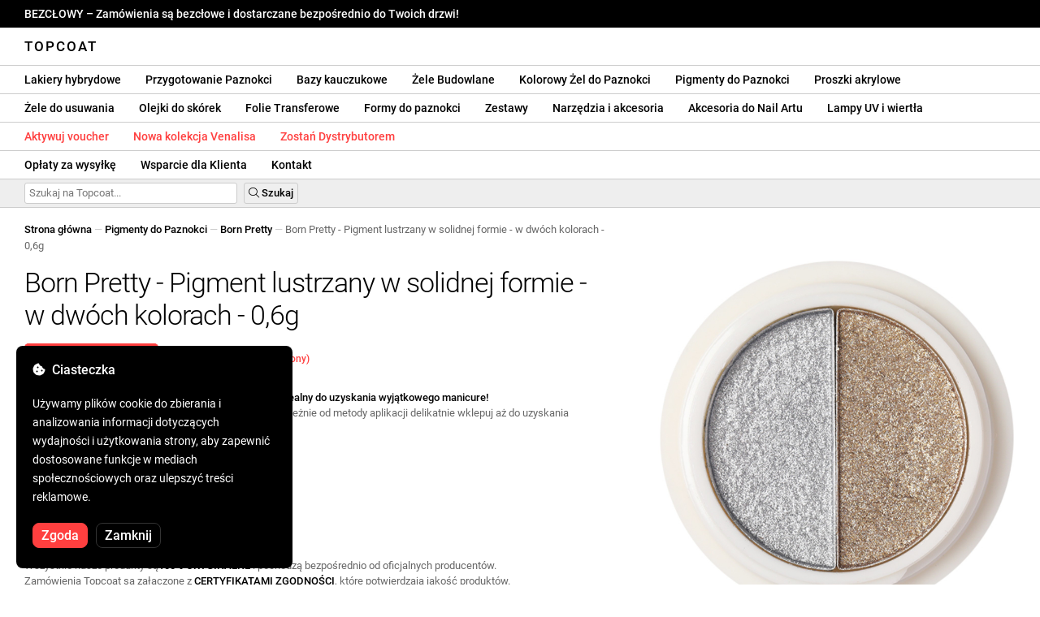

--- FILE ---
content_type: text/html; charset=UTF-8
request_url: https://topcoatgels.pl/born-pretty-pigment-mirror-solid-two-color-50957-5/1972/
body_size: 28833
content:
<!DOCTYPE html>
<html lang="ro" xml:lang="ro" xmlns="http://www.w3.org/1999/xhtml">
	<head>
		<title>Born Pretty - Pigment lustrzany w solidnej formie - w dwóch kolorach - 0,6g - 12.14 zł - Topcoat</title>
		<meta name="description" content=""/>
		<meta name="format-detection" content="telephone=no">
		<meta http-equiv="Content-Type" content="text/html;charset=utf-8"/>
		<meta name="viewport" content="width=device-width,initial-scale=1,maximum-scale=3">
		<link rel="shortcut icon" href="https://topcoat.convergent.ro/resources/favicon.ico" type="image/x-icon">
		<link rel="icon" href="https://topcoat.convergent.ro/resources/favicon.ico" type="image/x-icon">
		<link rel="stylesheet" href="https://cdn.convergent.ro/stylesheets/stylesheet_v21.css" type="text/css" media="all"/>
		<link rel="stylesheet" href="https://cdn.convergent.ro/stylesheets/fontawesome_v2.css" type="text/css" media="all"/>
		<link rel="stylesheet" href="https://cdn.convergent.ro/stylesheets/magnific.css" type="text/css" media="all"/>
		<link rel="stylesheet" href="https://cdn.convergent.ro/stylesheets/twentytwenty.css" type="text/css" media="all"/>
		<script type="text/javascript" src="https://cdn.convergent.ro/javascripts/jquery.js"></script>
		<script type="text/javascript" src="https://cdn.convergent.ro/javascripts/magnific.js"></script>
		<script type="text/javascript" src="https://cdn.convergent.ro/javascripts/event_move.js"></script>
		<script type="text/javascript" src="https://cdn.convergent.ro/javascripts/scrollsneak.js"></script>
		<script type="text/javascript" src="https://cdn.convergent.ro/javascripts/clipboard.js"></script>
		<script type="text/javascript" src="https://cdn.convergent.ro/javascripts/unveil.js"></script>
		<script type="text/javascript" src="https://cdn.convergent.ro/javascripts/confetti.js"></script>
		<script type="text/javascript" src="https://cdn.convergent.ro/javascripts/common_v14.js"></script>
		<script type="text/javascript">
			window.dataLayer=window.dataLayer || [];
			function gtag() { dataLayer.push(arguments); }
			if (localStorage.getItem('consentMode')===null)
			{
				gtag('consent','default',{'functionality_storage':'denied','security_storage':'denied','ad_storage':'denied','ad_user_data':'denied','ad_personalization':'denied','analytics_storage':'denied','personalization_storage':'denied','wait_for_update':500});
			}
			else
			{
				gtag('consent','default',JSON.parse(localStorage.getItem('consentMode')));
			}
			window.onload=function()
			{
				const consent_banner_dom=`<div style="background: #000000; border-radius: 8px; bottom: 20px; font-family: Roboto, Helvetica, Arial, sans-serif; left: 20px; z-index: 99999; margin: 0 auto; padding: 20px; position: fixed; width: 300px;"><p style="border-bottom: 0px; color: #ffffff; display: block; font-size: 16px; font-weight: 500; height: 20px; line-height: 20px; margin: 0 0 15px 0; padding: 0; text-decoration: none;"><i class="fa-solid fa-cookie-bite"></i>&nbsp;&nbsp;Ciasteczka</p><p style="color: #ffffff; display: block; font-family: Roboto, Helvetica, Arial, sans-serif; font-size: 14px; line-height: 23px; font-weight: 400; margin: 0; padding: 5px 0;">Używamy plików cookie do zbierania i analizowania informacji dotyczących wydajności i użytkowania strony, aby zapewnić dostosowane funkcje w mediach społecznościowych oraz ulepszyć treści reklamowe.</p><div style="display: none"><input id="consent-necessary" type="checkbox" value="Necessary" checked disabled><input id="consent-analytics" type="checkbox" value="Analytics" checked><input id="consent-marketing" type="checkbox" value="Marketing" checked><input id="consent-preferences" type="checkbox" value="Preferences" checked><input id="consent-partners" type="checkbox" value="Partners" checked></div><button id="consent_accept" style="background-color: #ff3f3f; border-radius: 8px; border: 1px solid #ff3f3f; color: #ffffff; cursor: pointer; float: left; font-size: 16px; font-style: normal; font-weight: 500; margin: 15px 10px 5px 0; padding: 5px 10px; text-align: center">Zgoda</button><button id="consent_reject" style="background-color: #000000; border-radius: 8px; border: 1px solid #333333; color: #ffffff; cursor: pointer; float: left; font-size: 16px; font-style: normal; font-weight: 500; margin: 15px 10px 5px 0; padding: 5px 10px; text-align: center">Zamknij</button></div>`;
				document.body.insertAdjacentHTML('beforeend',consent_banner_dom);
				const cookie_consent_banner=document.body.lastElementChild;
				function dnt() { return (navigator.doNotTrack=="1" || window.doNotTrack=="1"); }
				function gpc() { return (navigator.globalPrivacyControl || window.globalPrivacyControl); }
				function show_consent_banner()
				{
					const cm=JSON.parse(window.localStorage.getItem('consentMode'))
					if (cm && cm.functionality_storage)
					{
						if (cm.functionality_storage=='granted')
						{
							document.querySelector('#consent-necessary').checked=true;
							document.querySelector('#consent-necessary').disabled=true;
						}
						else
						{
							document.querySelector('#consent-necessary').checked=false;
							document.querySelector('#consent-necessary').disabled=false;
						}
						document.querySelector('#consent-analytics').checked=(cm.analytics_storage=='granted')?true:false;
						document.querySelector('#consent-preferences').checked=(cm.ad_personalization=='granted')?true:false;
						document.querySelector('#consent-marketing').checked=(cm.ad_storage=='granted')?true:false;
						document.querySelector('#consent-partners').checked=(cm.ad_personalization=='granted')?true:false;
					}
					cookie_consent_banner.style.display='block';
				}
				function hide_consent_banner()
				{
					cookie_consent_banner.style.display='none';
				}
				window.cookieconsent={show:show_consent_banner,hide:hide_consent_banner}
				function set_consent(consent)
				{
					const consentMode={'ad_storage':(consent.marketing && !dnt())?'granted':'denied','analytics_storage':(consent.analytics && !dnt())?'granted':'denied','ad_user_data':(consent.marketing && !dnt())?'granted':'denied','ad_personalization':(consent.partners && !gpc())?'granted':'denied','functionality_storage':consent.necessary?'granted':'denied','personalization_storage':consent.preferences?'granted':'denied','security_storage':consent.necessary?'granted':'denied'};
					window.cookieconsent.consentMode=consentMode;
					gtag('consent','update',consentMode);
					localStorage.setItem('consentMode',JSON.stringify(consentMode));
				}
				if (cookie_consent_banner)
				{
					Array.from(document.querySelectorAll('.cookie-consent-banner-open')).map(btn=>{btn.addEventListener('click',()=>{show_consent_banner();})});
					if (window.localStorage.getItem('consentMode')) { hide_consent_banner(); } else { show_consent_banner(); }
					cookie_consent_banner.querySelector('#consent_accept').addEventListener('click',()=>{set_consent({necessary:true,analytics:true,preferences:true,marketing:true,partners:true});hide_consent_banner();});
					cookie_consent_banner.querySelector('#consent_reject').addEventListener('click',()=>{set_consent({necessary:true,analytics:false,preferences:false,marketing:false,partners:false});hide_consent_banner();});
				}
			}
		</script>
		<script async src="https://www.googletagmanager.com/gtag/js?id=AW-993898487"></script>
		<script>
			window.dataLayer = window.dataLayer || [];
			function gtag(){dataLayer.push(arguments);}
			gtag('js', new Date());
			gtag('config', 'AW-993898487');
		</script>
		<script>
			!function(f,b,e,v,n,t,s)
			{if(f.fbq)return;n=f.fbq=function(){n.callMethod?
			n.callMethod.apply(n,arguments):n.queue.push(arguments)};
			if(!f._fbq)f._fbq=n;n.push=n;n.loaded=!0;n.version='2.0';
			n.queue=[];t=b.createElement(e);t.async=!0;
			t.src=v;s=b.getElementsByTagName(e)[0];
			s.parentNode.insertBefore(t,s)}(window,document,'script',
			'https://connect.facebook.net/en_US/fbevents.js');
			fbq('init','538779694467197');
			fbq('track','PageView');
		</script>
		<noscript><img height="1" width="1" style="display:none" src="https://www.facebook.com/tr?id=538779694467197&ev=PageView&noscript=1"/></noscript>
		<link rel="schema.dcterms" href="http://purl.org/dc/terms/">
		<meta name="DC.coverage" content="Romania"/>
		<meta name="DC.description" content=""/>
		<meta name="DC.format" content="text/html"/>
		<meta name="DC.identifier" content="https://topcoatgels.pl"/>
		<meta name="DC.publisher" content="Topcoat"/>
		<meta name="DC.title" content="Born Pretty - Pigment lustrzany w solidnej formie - w dwóch kolorach - 0,6g - 12.14 zł"/>
		<meta name="DC.type" content="Text"/>
		<script type="application/ld+json">{"@context":"http://schema.org","@type":"Organization","name":"Topcoat","url":"https://topcoatgels.pl/"}</script>
		<script type="application/ld+json">{"@context":"http://schema.org","@type":"WebPage","isPartOf":{"@type":"WebSite","url":"https://topcoatgels.pl/","name":"Topcoat"},"name":"Born Pretty - Pigment lustrzany w solidnej formie - w dwóch kolorach - 0,6g - 12.14 zł","url":"https://topcoatgels.pl/born-pretty-pigment-mirror-solid-two-color-50957-5/1972/"}</script>
		<script type="application/ld+json">{"@context":"http://schema.org/","@type":"Product","productID":"BP-50957-5","sku":"BP-50957-5","mpn":"BP-50957-5","brand":{"@type":"Brand","name":"Topcoat"},"name":"Born Pretty - Pigment lustrzany w solidnej formie - w dwóch kolorach - 0,6g","description":"Pigment Solid w dwóch kolorach, z efektem lustra, jest idealny do uzyskania wyjątkowego manicure! Nakłada się go za pomocą sztyftu, pędzla lub palca. Niezależnie od metody aplikacji delikatnie wklepuj aż do uzyskania lustrzanego efektu.","image":"https://topcoat.convergent.ro/resources/products/large/born-pretty-pigment-mirror-solid-two-color-50957-5.jpg","aggregateRating":{"@type":"AggregateRating","ratingValue":"5.0","reviewCount":"21"},"offers":{"@type":"Offer","priceCurrency":"PLN","url":"","price":"12.14","priceValidUntil":"2026-01-26","itemCondition":"https://schema.org/NewCondition","availability":"http://schema.org/InStock","seller":{"@type":"Organization","name":"Topcoat"}}}</script>
		<meta property="og:title" content="Born Pretty - Pigment lustrzany w solidnej formie - w dwóch kolorach - 0,6g - 12.14 zł"/>
		<meta property="og:description" content=""/>
		<meta property="og:image" content="https://topcoat.convergent.ro/resources/products/large/born-pretty-pigment-mirror-solid-two-color-50957-5.jpg"/>
		<meta property="og:image:url" content="https://topcoat.convergent.ro/resources/products/large/born-pretty-pigment-mirror-solid-two-color-50957-5.jpg"/>
		<meta property="og:image:secure_url" content="https://topcoat.convergent.ro/resources/products/large/born-pretty-pigment-mirror-solid-two-color-50957-5.jpg"/>
		<meta property="og:type" content="product">
		<meta property="og:url" content="https://topcoatgels.pl/born-pretty-pigment-mirror-solid-two-color-50957-5/1972/"/>
		<meta property="og:site_name" content="Topcoat">
		<meta property="product:pretax_price:amount" content="12.14">
		<meta property="product:pretax_price:currency" content="PLN">
		<meta property="product:price:amount" content="12.14">
		<meta property="product:price:currency" content="PLN">
		<meta property="product:brand" content="Topcoat">
		<meta property="product:availability" content="in stock">
		<meta property="product:condition" content="new">
		<meta property="product:price:amount" content="12.14">
		<meta property="product:price:currency" content="PLN">
		<meta property="product:retailer_item_id" content="BP-50957-5">
		<meta property="product:item_group_id" content="Pigmenți">
	</head>
	<body>
		<div id="duty_free_announcement">BEZCŁOWY &ndash; Zamówienia są bezcłowe i dostarczane bezpośrednio do Twoich drzwi!</a></div>
		<!--<div id="holiday_announcement"><i class="fas fa-exclamation-triangle"></i>&nbsp;&nbsp;Piątek, 30 grudnia – i poniedziałek, 2 stycznia to święta noworoczne. Zamówienia zostaną wysłane we wtorek 3 stycznia.</div>-->
		<div id="header">
			<a href="/" id="header_logo">Topcoat</a>
		</div>
		<div id="header_mobile">
			<a id="open_menu_mobile"><i class="fas fa-bars"></i></a>
			<a href="/" id="header_logo_mobile">Topcoat</a>
		</div>
		<div id="menu">
			<a href="/oje-semipermanente/">Lakiery hybrydowe</a>
			<a href="/solutii-de-pregatire/">Przygotowanie Paznokci</a>
			<a href="/baze-rubber/">Bazy kauczukowe</a>
			<a href="/geluri-de-constructie/">Żele Budowlane</a>
			<a href="/geluri-colorate/">Kolorowy Żel do Paznokci</a>
			<a href="/pigmenti/">Pigmenty do Paznokci</a>
			<a href="/acryl/">Proszki akrylowe</a>
		</div>
		<div id="menu">
			<a href="/solutii-de-indepartare/">Żele do usuwania</a>
			<a href="/uleiuri/">Olejki do skórek</a>
			<a href="/folii/">Folie Transferowe</a>
			<a href="/matrite/">Formy do paznokci</a>
			<a href="/kit-uri/">Zestawy</a>
			<a href="/instrumente-si-accesorii/">Narzędzia i akcesoria</a>
			<a href="/decoratiuni/">Akcesoria do Nail Artu</a>
			<a href="/aparatura-profesionala/">Lampy UV i wiertła</a>
		</div>
		<div id="menu">
			<a class="voucher_enabled" href="javascript:remove_voucher();" style="color: #ff3f3f; display: none; font-weight: 500">Dezaktywuj voucher</a>
			<a class="voucher_disabled" href="javascript:apply_voucher('Wprowadź kod kuponu:','Nieważny kupon');" style="color: #ff3f3f; font-weight: 500">Aktywuj voucher</a>
			<a href="/latest/" style="color: #ff3f3f; font-weight: 500" target="_blank">Nowa kolekcja Venalisa</a>
			<a href="/devino-distribuitor/" style="color: #ff3f3f; font-weight: 500" target="_blank">Zostań Dystrybutorem</a>
		</div>
		<div id="menu">
			<a href="/taxe-de-transport/">Opłaty za wysyłkę</a>
			<a href="/asistenta/">Wsparcie dla Klienta</a>
			<a href="/contact/">Kontakt</a>
		</div>
		<div id="menu_mobile_container">
		<ul id="menu_mobile">
			<li><a href="/latest/" style="color: #ff3f3f; font-weight: 500">Nowa kolekcja Venalisa</a></li>
			<li><a href="/oje-semipermanente/">Lakiery hybrydowe</a></li>
			<li><a href="/solutii-de-pregatire/">Przygotowanie Paznokci</a></li>
			<li><a href="/baze-rubber/">Bazy kauczukowe</a></li>
			<li><a href="/geluri-de-constructie/">Żele Budowlane</a></li>
			<li><a href="/geluri-colorate/">Kolorowy Żel do Paznokci</a></li>
			<li><a href="/pigmenti/">Pigmenty do Paznokci</a></li>
			<li><a href="/acryl/">Proszki akrylowe</a></li>
			<li><a href="/solutii-de-indepartare/">Żele do usuwania</a></li>
			<li><a href="/uleiuri/">Olejki do skórek</a></li>
			<li><a href="/folii/">Folie Transferowe</a></li>
			<li><a href="/matrite/">Formy do paznokci</a></li>
			<li><a href="/kit-uri/">Zestawy</a></li>
			<li><a href="/instrumente-si-accesorii/">Narzędzia i akcesoria</a></li>
			<li><a href="/decoratiuni/">Akcesoria do Nail Artu</a></li>
			<li><a href="/aparatura-profesionala/">Lampy UV i wiertła</a></li>
			<li><a class="voucher_enabled" href="javascript:remove_voucher();" style="color: #ff3f3f; display: none; font-weight: 500">Dezaktywuj voucher</a></li>
			<li><a class="voucher_disabled" href="javascript:apply_voucher('Wprowadź kod kuponu:','Nieważny kupon');" style="color: #ff3f3f; font-weight: 500">Aktywuj voucher</a></li>
			<li><a href="/taxe-de-transport/">Opłaty za wysyłkę</a></li>
			<li><a href="/asistenta/">Wsparcie dla Klienta</a></li>
			<li><a href="/devino-distribuitor/" style="color: #ff3f3f; font-weight: 500">Zostań Dystrybutorem</a></li>
			<li><a href="/contact/">Kontakt</a></li>
		</ul>
		</div>
		<div id="menu_search">
			<form action="/cautare/" method="post">
				<input type="text" id="search" name="search" value=""/>
				<button type="submit"><i class="fal fa-search"></i>&nbsp;Szukaj</button>
			</form>
		</div>
		<script type="text/javascript">
			$(document).ready(function()
			{
				$('#search').each(function(ev)
				{
					if(!$(this).val())
					{
						$(this).attr("placeholder","Szukaj na Topcoat...");
					}
				});
			});
		</script>
		<div id="menu_sticky">
			<div id="menu_cart_empty"></div>
			<div id="menu_voucher_empty"></div>
		</div>
		<br/>
		<div id="content_product_info_container" style="font-size: 13px; line-height: 20px"><a href="/" style="font-weight: 500; color: #000000; text-decoration: none">Strona główna</a><font style="color: #cccccc"> &mdash; </font><a href="/pigmenti/" style="font-weight: 500; color: #000000; text-decoration: none">Pigmenty do Paznokci</a><font style="color: #cccccc"> &mdash; </font><a href="/pigmenti/born-pretty/" style="font-weight: 500; color: #000000; text-decoration: none">Born Pretty</a><font style="color: #cccccc"> &mdash; </font><font  style="font-weight: 400; color: #666666; text-decoration: none">Born Pretty - Pigment lustrzany w solidnej formie - w dwóch kolorach - 0,6g</font></div>
		<br/>
		<div id="content_product_image_container">
			<a class="content_product_image" href="https://topcoat.convergent.ro/resources/products/large/born-pretty-pigment-mirror-solid-two-color-50957-5.jpg"><img alt="Born Pretty - Pigment lustrzany w solidnej formie - w dwóch kolorach - 0,6g" border="0" src="https://topcoat.convergent.ro/resources/products/large/born-pretty-pigment-mirror-solid-two-color-50957-5.jpg"/></a>
			<a class="content_product_image_zoom" href="https://topcoat.convergent.ro/resources/products/large/born-pretty-pigment-mirror-solid-two-color-50957-5.jpg"><i class="fas fa-search-plus"></i> &nbsp; Powiększ obraz</a>
		</div>
		<div id="content_product_info_container">
			<h1 class="content_product_title">Born Pretty - Pigment lustrzany w solidnej formie - w dwóch kolorach - 0,6g</h1>
			<button class="content_product_cart_button" id="add_to_cart" type="submit"><i class="fas fa-shopping-cart"></i>&nbsp;&nbsp;Dodaj do koszyka</button>
			<script type="text/javascript">
				$("#add_to_cart").on("click",function()
				{
					$('#add_to_cart').attr('disabled','disabled');
					fbq('track','AddToCart',{content_ids:1972,content_type:'product'});
					gtag("event","add_to_cart",{"currency":"PLN","value":"12.14",items:[{item_id:"1972",quantity:1}]});
					$.post("/cosul-de-cumparaturi/adauga/",{adauga:"1972",facebook_event_id:"176885426165890298"}).done(function(data)
					{
						window.location.href='/cosul-de-cumparaturi/';
					});
				});
			</script>
			<p class="content_product_price" style="color: #ff3f3f !important; margin: 0; padding-left: 0;">12.14 zł &nbsp;<small><small>(VAT naliczony)</small></small></p>
			<div style="clear: both"><!--null--></div>
			<p class="content_product_description"><strong>Pigment Solid w dwóch kolorach, z efektem lustra, jest idealny do uzyskania wyjątkowego manicure!</strong><br />
Nakłada się go za pomocą sztyftu, pędzla lub palca. Niezależnie od metody aplikacji delikatnie wklepuj aż do uzyskania lustrzanego efektu.<!-- Ważność:  --></p>
			<div style="clear: both"><!--null--></div>
			<p class="content_product_specs">Kolor:<strong> 5</strong><br/>Kolekcja:<strong> Mirror Two Color</strong><br/>Marka:<strong> Born Pretty</strong><br/>Ilość:<strong> 0,6g</strong><br/>Pojemnik:<strong> plastikowy</strong></p>
						<div style="clear: both"><!--null--></div>
			<br/>
			<p class="content_product_certificate">&mdash;&mdash;&mdash;</p>
			<p class="content_product_certificate">Wszystkie nasze produkty są<strong>100% ORYGINALNE</strong> i pochodzą bezpośrednio od oficjalnych producentów.</p>
			<p class="content_product_certificate">Zamówienia Topcoat są załączone z <strong>CERTYFIKATAMI ZGODNOŚCI</strong>, które potwierdzają jakość produktów.</p>
		</div>
		<div style="clear: both"><!--null--></div>
		<br/>
		<br/>
		<p class="content_product_related" style="margin-top: 0">Opinie klientów o Topcoat</p>
				<div class="content_product_review content_general_review_group0">
					<div class="content_product_review_rating"><i class="fas fa-star" style="color: #fbae06"></i><i class="fas fa-star" style="color: #fbae06"></i><i class="fas fa-star" style="color: #fbae06"></i><i class="fas fa-star" style="color: #fbae06"></i><i class="fas fa-star" style="color: #fbae06"></i> (5/5 gwiazdy)</div>
					<div class="content_product_review_contents">Produkty bardzo wysokiej jakości. Dobrze kryją i mają odpowiednią konsystencję do pięknego i precyzyjnego nakładania. Szeroka gama kolorów. Wszystkie zakupione produkty mają intensywne kolory i wysoki połysk. Na pewno zamówię ponownie.</div>
					<div class="content_product_review_author">Pan U.&nbsp;&ndash;&nbsp;22.12.2025</div>
				</div>
				<div class="content_product_review content_general_review_group0">
					<div class="content_product_review_rating"><i class="fas fa-star" style="color: #fbae06"></i><i class="fas fa-star" style="color: #fbae06"></i><i class="fas fa-star" style="color: #fbae06"></i><i class="fas fa-star" style="color: #fbae06"></i><i class="fas fa-star" style="color: #fbae06"></i> (5/5 gwiazdy)</div>
					<div class="content_product_review_contents">Kolor i faktura są wspaniałe! Szukałem tego odcienia niebieskiego od dawna<i class="fas fa-heart" style="color: #ff3f3f"></i>To moje pierwsze zamówienie u was, ale na pewno wrócę. Dziękuję!</div>
					<div class="content_product_review_author">Oana B.&nbsp;&ndash;&nbsp;23.01.2024</div>
				</div>
				<div class="content_product_review content_general_review_group0">
					<div class="content_product_review_rating"><i class="fas fa-star" style="color: #fbae06"></i><i class="fas fa-star" style="color: #fbae06"></i><i class="fas fa-star" style="color: #fbae06"></i><i class="fas fa-star" style="color: #fbae06"></i><i class="fas fa-star" style="color: #fbae06"></i> (5/5 gwiazdy)</div>
					<div class="content_product_review_contents">Produkty zostały dostarczone bardzo szybko, prosto do mojego domu. Zamówiłem i otrzymałem produkty dwa dni później. Na pewno zamówię ponownie. Mogę tylko polecić.</div>
					<div class="content_product_review_author">Petra M.&nbsp;&ndash;&nbsp;10.01.2024</div>
				</div>
				<div class="content_product_review content_general_review_group0">
					<div class="content_product_review_rating"><i class="fas fa-star" style="color: #fbae06"></i><i class="fas fa-star" style="color: #fbae06"></i><i class="fas fa-star" style="color: #fbae06"></i><i class="fas fa-star" style="color: #fbae06"></i><i class="fas fa-star" style="color: #fbae06"></i> (5/5 gwiazdy)</div>
					<div class="content_product_review_contents">To jest gęste, nie spływa i bardzo łatwo się go formuje i pracuje z tym żelem. Kolor jest idealny do francuskiego manicure.</div>
					<div class="content_product_review_author">Monika B.&nbsp;&ndash;&nbsp;20.12.2023</div>
				</div>
				<div class="content_product_review content_general_review_group1">
					<div class="content_product_review_rating"><i class="fas fa-star" style="color: #fbae06"></i><i class="fas fa-star" style="color: #fbae06"></i><i class="fas fa-star" style="color: #fbae06"></i><i class="fas fa-star" style="color: #fbae06"></i><i class="fas fa-star" style="color: #fbae06"></i> (5/5 gwiazdy)</div>
					<div class="content_product_review_contents">Zamówiłem kilka razy z Topcoat i byłem zadowolony z każdego produktu. Kolory są pięknie napigmentowane, a żele budujące są bardzo trwałe. Cieszę się, że znalazłem ten sklep internetowy. Dziękuję!</div>
					<div class="content_product_review_author">Brigitta T.&nbsp;&ndash;&nbsp;18.12.2023</div>
				</div>
				<div class="content_product_review content_general_review_group1" style="display: none">
					<div class="content_product_review_rating"><i class="fas fa-star" style="color: #fbae06"></i><i class="fas fa-star" style="color: #fbae06"></i><i class="fas fa-star" style="color: #fbae06"></i><i class="fas fa-star" style="color: #fbae06"></i><i class="fas fa-star" style="color: #fbae06"></i> (5/5 gwiazdy)</div>
					<div class="content_product_review_contents">Praca z tym żelem jest bardzo łatwa. Naprawdę mi się podoba! Łatwo się go nakłada i jest idealny do techniki bez piłowania. To nie pierwszy raz, gdy zamawiam ten żel i z pewnością nie będzie to ostatni.</div>
					<div class="content_product_review_author">Gabriella B.&nbsp;&ndash;&nbsp;27.11.2023</div>
				</div>
				<div class="content_product_review content_general_review_group1" style="display: none">
					<div class="content_product_review_rating"><i class="fas fa-star" style="color: #fbae06"></i><i class="fas fa-star" style="color: #fbae06"></i><i class="fas fa-star" style="color: #fbae06"></i><i class="fas fa-star" style="color: #fbae06"></i><i class="fas fa-star" style="color: #fbae06"></i> (5/5 gwiazdy)</div>
					<div class="content_product_review_contents">Jestem bardzo zadowolony z Rubber bases od Topcoat. Piękne kolory, łatwa aplikacja. Szybka dostawa, produkty starannie zapakowane, aby zapobiec uszkodzeniom podczas transportu. To już trzeci raz, kiedy zamawiam!</div>
					<div class="content_product_review_author">Jozsefné H.&nbsp;&ndash;&nbsp;21.11.2023</div>
				</div>
				<div class="content_product_review content_general_review_group1" style="display: none">
					<div class="content_product_review_rating"><i class="fas fa-star" style="color: #fbae06"></i><i class="fas fa-star" style="color: #fbae06"></i><i class="fas fa-star" style="color: #fbae06"></i><i class="fas fa-star" style="color: #fbae06"></i><i class="fas fa-star" style="color: #fbae06"></i> (5/5 gwiazdy)</div>
					<div class="content_product_review_contents">Perfekcyjny efekt metaliczny. Gorąco polecam go do malowania cienkich linii. Uważam, że jest najlepszy spośród wszystkich marek, które próbowałem. Jestem bardzo zadowolony z tego żelu.</div>
					<div class="content_product_review_author">Csaba K.&nbsp;&ndash;&nbsp;21.11.2023</div>
				</div>
				<div class="content_product_review content_general_review_group1" style="display: none">
					<div class="content_product_review_rating"><i class="fas fa-star" style="color: #fbae06"></i><i class="fas fa-star" style="color: #fbae06"></i><i class="fas fa-star" style="color: #fbae06"></i><i class="fas fa-star" style="color: #fbae06"></i><i class="fas fa-star" style="color: #fbae06"></i> (5/5 gwiazdy)</div>
					<div class="content_product_review_contents">Produkty są niesamowite, zawsze przychodzą na czas, a ja zamawiam od Was już od drugiego roku. Jesteście świetni. Cieszę się, że mogę z Wami współpracować!</div>
					<div class="content_product_review_author">Ilina R.&nbsp;&ndash;&nbsp;15.11.2023</div>
				</div>
				<div class="content_product_review content_general_review_group2" style="display: none">
					<div class="content_product_review_rating"><i class="fas fa-star" style="color: #fbae06"></i><i class="fas fa-star" style="color: #fbae06"></i><i class="fas fa-star" style="color: #fbae06"></i><i class="fas fa-star" style="color: #fbae06"></i><i class="fas fa-star" style="color: #fbae06"></i> (5/5 gwiazdy)</div>
					<div class="content_product_review_contents">To było moje pierwsze zamówienie i jestem zadowolona. Kolory są bardzo piękne i napigmentowane. Zamówienie dotarło bardzo szybko, a produkty były bardzo dobrze zapakowane.</div>
					<div class="content_product_review_author">Camelia M.&nbsp;&ndash;&nbsp;11.11.2023</div>
				</div>
				<div class="content_product_review content_general_review_group2" style="display: none">
					<div class="content_product_review_rating"><i class="fas fa-star" style="color: #fbae06"></i><i class="fas fa-star" style="color: #fbae06"></i><i class="fas fa-star" style="color: #fbae06"></i><i class="fas fa-star" style="color: #fbae06"></i><i class="fas fa-star" style="color: #fbae06"></i> (5/5 gwiazdy)</div>
					<div class="content_product_review_contents">Pierwsze zamówienie na Topcoat, jestem zadowolona. Stosunek jakości do ceny jest świetny, gorąco polecam semi-permanentne lakiery do paznokci, są bardzo napigmentowane. Zamówienie dotarło bardzo szybko, w ciągu 2 dni.</div>
					<div class="content_product_review_author">Anca D.&nbsp;&ndash;&nbsp;11.11.2023</div>
				</div>
				<div class="content_product_review content_general_review_group2" style="display: none">
					<div class="content_product_review_rating"><i class="fas fa-star" style="color: #fbae06"></i><i class="fas fa-star" style="color: #fbae06"></i><i class="fas fa-star" style="color: #fbae06"></i><i class="fas fa-star" style="color: #fbae06"></i><i class="fas fa-star" style="color: #fbae06"></i> (5/5 gwiazdy)</div>
					<div class="content_product_review_contents">Bardzo lubię te produkty. Ich jakość jest bardzo dobra! Lakiery Venalisa dobrze kryją! Żel jest lekki i bardzo trwały! Strona jest wiarygodna, z szybką dostawą! Zamawiałem wiele razy!</div>
					<div class="content_product_review_author">Szabina V.&nbsp;&ndash;&nbsp;11.11.2023</div>
				</div>
				<div class="content_product_review content_general_review_group2" style="display: none">
					<div class="content_product_review_rating"><i class="fas fa-star" style="color: #fbae06"></i><i class="fas fa-star" style="color: #fbae06"></i><i class="fas fa-star" style="color: #fbae06"></i><i class="fas fa-star" style="color: #fbae06"></i><i class="fas fa-star" style="color: #fbae06"></i> (5/5 gwiazdy)</div>
					<div class="content_product_review_contents">Produkty mają wysokiej jakości pędzel, charakteryzujący się niezwykle łatwą aplikacją, doskonałym pokryciem, wysoką elastycznością i mocną przyczepnością.</div>
					<div class="content_product_review_author">Beata E.&nbsp;&ndash;&nbsp;10.11.2023</div>
				</div>
				<div class="content_product_review content_general_review_group2" style="display: none">
					<div class="content_product_review_rating"><i class="fas fa-star" style="color: #fbae06"></i><i class="fas fa-star" style="color: #fbae06"></i><i class="fas fa-star" style="color: #fbae06"></i><i class="fas fa-star" style="color: #fbae06"></i><i class="fas fa-star" style="color: #fbae06"></i> (5/5 gwiazdy)</div>
					<div class="content_product_review_contents">Zamówiłem semi-permanentne lakiery do paznokci Venalisa i jestem bardzo zadowolony. Pastelowe kolory i bardzo trwałe. Zamówienie zostało dostarczone szybko, bardzo dobrze zapakowane. Wrócę z kolejnymi zamówieniami!</div>
					<div class="content_product_review_author">Tłumaczenie "Ioana B." z rumuńskiego na angielski to "Ioana B." (nazwy własne zazwyczaj nie są tłumaczone).&nbsp;&ndash;&nbsp;09.11.2023</div>
				</div>
				<div class="content_product_review content_general_review_group3" style="display: none">
					<div class="content_product_review_rating"><i class="fas fa-star" style="color: #fbae06"></i><i class="fas fa-star" style="color: #fbae06"></i><i class="fas fa-star" style="color: #fbae06"></i><i class="fas fa-star" style="color: #fbae06"></i><i class="fas fa-star" style="color: #fbae06"></i> (5/5 gwiazdy)</div>
					<div class="content_product_review_contents">Bardzo piękny kolor. Kocham wszystkie żele Venalisa. Szybka dostawa, zawsze otrzymuję to, co zamówiłem. Kolory są wspaniałe, bardzo napigmentowane i mają kremową teksturę.</div>
					<div class="content_product_review_author">Bianka S.&nbsp;&ndash;&nbsp;09.11.2023</div>
				</div>
				<div class="content_product_review content_general_review_group3" style="display: none">
					<div class="content_product_review_rating"><i class="fas fa-star" style="color: #fbae06"></i><i class="fas fa-star" style="color: #fbae06"></i><i class="fas fa-star" style="color: #fbae06"></i><i class="fas fa-star" style="color: #fbae06"></i><i class="fas fa-star" style="color: #fbae06"></i> (5/5 gwiazdy)</div>
					<div class="content_product_review_contents">Jestem bardzo zadowolony z trwałości i pięknego koloru. Kolory są bardzo napigmentowane i dobrze kryją, nawet przy jednej warstwie. Dostawa była szybka, a paczka starannie zapakowana.</div>
					<div class="content_product_review_author">Ildiko V.&nbsp;&ndash;&nbsp;09.11.2023</div>
				</div>
				<div class="content_product_review content_general_review_group3" style="display: none">
					<div class="content_product_review_rating"><i class="fas fa-star" style="color: #fbae06"></i><i class="fas fa-star" style="color: #fbae06"></i><i class="fas fa-star" style="color: #fbae06"></i><i class="fas fa-star" style="color: #fbae06"></i><i class="fas fa-star" style="color: #fbae06"></i> (5/5 gwiazdy)</div>
					<div class="content_product_review_contents">Bardzo lubię markę Venalisa. Cieszę się, że znalazłem tę stronę, ponieważ mogę zdobyć wszystkie kolory i materiały w najlepszej cenie. Jestem również całkowicie zadowolony z dostawy.</div>
					<div class="content_product_review_author">Eszter B.&nbsp;&ndash;&nbsp;09.11.2023</div>
				</div>
				<div class="content_product_review content_general_review_group3" style="display: none">
					<div class="content_product_review_rating"><i class="fas fa-star" style="color: #fbae06"></i><i class="fas fa-star" style="color: #fbae06"></i><i class="fas fa-star" style="color: #fbae06"></i><i class="fas fa-star" style="color: #fbae06"></i><i class="fas fa-star" style="color: #fbae06"></i> (5/5 gwiazdy)</div>
					<div class="content_product_review_contents">Bardzo piękne kolory, na pewno zamówię ponownie! Jakość jest doskonała. Wszystko dotarło do Bułgarii szybko i w dobrych cenach. Dziękuję za ciężką pracę!</div>
					<div class="content_product_review_author">Status A.&nbsp;&ndash;&nbsp;09.11.2023</div>
				</div>
				<div class="content_product_review content_general_review_group3" style="display: none">
					<div class="content_product_review_rating"><i class="fas fa-star" style="color: #fbae06"></i><i class="fas fa-star" style="color: #fbae06"></i><i class="fas fa-star" style="color: #fbae06"></i><i class="fas fa-star" style="color: #fbae06"></i><i class="fas fa-star" style="color: #fbae06"></i> (5/5 gwiazdy)</div>
					<div class="content_product_review_contents">Dziękuję bardzo za szybką dostawę. Jestem bardzo zadowolony z produktów. Dobrze kryją i są trwałe. Na pewno zamówię ponownie. Istnieje tak szeroki wybór kolorów, że trudno mi wybrać, co chcę...</div>
					<div class="content_product_review_author">Éva M.&nbsp;&ndash;&nbsp;08.11.2023</div>
				</div>
				<div class="content_product_review content_general_review_group4" style="display: none">
					<div class="content_product_review_rating"><i class="fas fa-star" style="color: #fbae06"></i><i class="fas fa-star" style="color: #fbae06"></i><i class="fas fa-star" style="color: #fbae06"></i><i class="fas fa-star" style="color: #fbae06"></i><i class="fas fa-star" style="color: #fbae06"></i> (5/5 gwiazdy)</div>
					<div class="content_product_review_contents">Te kolory są wspaniałe, są magnificent! Dziewczyny, gorąco polecam, a tak przy okazji, zauważyłyście zniżki, które mają?! Jestem zakochana w Venalisa. Nie mogę się doczekać, aż klienci przyjdą jutro, aby wybrać coś nowego. Pokrywa idealnie jednym pociągnięciem, więc absolutnie to uwielbiam!</div>
					<div class="content_product_review_author">Lavinia V.&nbsp;&ndash;&nbsp;08.11.2023</div>
				</div>
				<div class="content_product_review content_general_review_group4" style="display: none">
					<div class="content_product_review_rating"><i class="fas fa-star" style="color: #fbae06"></i><i class="fas fa-star" style="color: #fbae06"></i><i class="fas fa-star" style="color: #fbae06"></i><i class="fas fa-star" style="color: #fbae06"></i><i class="fas fa-star" style="color: #fbae06"></i> (5/5 gwiazdy)</div>
					<div class="content_product_review_contents">Jakość produktów w najlepszej cenie! Na większości stron internetowych znalazłem te same produkty w cenach przynajmniej podwójnych! Zdecydowanie wrócę z kolejnymi zamówieniami!</div>
					<div class="content_product_review_author">Tłumaczenie z rumuńskiego na angielski to: Cosmina B.&nbsp;&ndash;&nbsp;08.11.2023</div>
				</div>
				<div class="content_product_review content_general_review_group4" style="display: none">
					<div class="content_product_review_rating"><i class="fas fa-star" style="color: #fbae06"></i><i class="fas fa-star" style="color: #fbae06"></i><i class="fas fa-star" style="color: #fbae06"></i><i class="fas fa-star" style="color: #fbae06"></i><i class="fas fa-star" style="color: #fbae06"></i> (5/5 gwiazdy)</div>
					<div class="content_product_review_contents">Produkty dotarły bardzo szybko i były perfekcyjnie zapakowane. Wszystkie są dokładnie takie, jak na zdjęciach na stronie. Nie mogę się doczekać, aby ich wszystkich użyć. Na pewno wrócę po kolejne zamówienia. Bardzo dziękuję!</div>
					<div class="content_product_review_author">Nie ma potrzeby tłumaczenia "Alina S.", ponieważ jest to imię.&nbsp;&ndash;&nbsp;08.11.2023</div>
				</div>
				<div class="content_product_review content_general_review_group4" style="display: none">
					<div class="content_product_review_rating"><i class="fas fa-star" style="color: #fbae06"></i><i class="fas fa-star" style="color: #fbae06"></i><i class="fas fa-star" style="color: #fbae06"></i><i class="fas fa-star" style="color: #fbae06"></i><i class="fas fa-star" style="color: #fbae06"></i> (5/5 gwiazdy)</div>
					<div class="content_product_review_contents">Regularnie zamawiam stąd i produkty są świetne. Kolory Venalisa są bardzo napigmentowane. Preparaty płynne doskonale współpracują z innymi markami. Miło się z nimi pracuje, a przy okazji oferują najlepsze ceny przy dostawie do Węgier.</div>
					<div class="content_product_review_author">Tekst "Agnes H." nie wymaga tłumaczenia, ponieważ wydaje się być imieniem. Można go zostawić w niezmienionej formie: "Agnes H."&nbsp;&ndash;&nbsp;08.11.2023</div>
				</div>
				<div class="content_product_review content_general_review_group4" style="display: none">
					<div class="content_product_review_rating"><i class="fas fa-star" style="color: #fbae06"></i><i class="fas fa-star" style="color: #fbae06"></i><i class="fas fa-star" style="color: #fbae06"></i><i class="fas fa-star" style="color: #fbae06"></i><i class="fas fa-star" style="color: #fbae06"></i> (5/5 gwiazdy)</div>
					<div class="content_product_review_contents">Jedyna strona z prawdziwymi zniżkami. Produkty są bardzo dobre, polecam. Zamówienia docierają bardzo szybko do kurierów. Czekam na inne marki produktów w przystępnych cenach. Dziękuję!</div>
					<div class="content_product_review_author">Alina D.&nbsp;&ndash;&nbsp;07.11.2023</div>
				</div>
				<div class="content_product_review content_general_review_group5" style="display: none">
					<div class="content_product_review_rating"><i class="fas fa-star" style="color: #fbae06"></i><i class="fas fa-star" style="color: #fbae06"></i><i class="fas fa-star" style="color: #fbae06"></i><i class="fas fa-star" style="color: #fbae06"></i><i class="fas fa-star" style="color: #fbae06"></i> (5/5 gwiazdy)</div>
					<div class="content_product_review_contents">Super szybka dostawa, były bardzo dobrze zapakowane, z troską, paczka dotarła nienaruszona. Kolory są wspaniałe i nasycone, bazy ^Rubber^ są cudowne, na pewno zamówię je ponownie!<i class="fas fa-heart" style="color: #ff3f3f"></i></div>
					<div class="content_product_review_author">"Nicoleta M." to jest imię i nie wymaga tłumaczenia.&nbsp;&ndash;&nbsp;06.11.2023</div>
				</div>
				<div class="content_product_review content_general_review_group5" style="display: none">
					<div class="content_product_review_rating"><i class="fas fa-star" style="color: #fbae06"></i><i class="fas fa-star" style="color: #fbae06"></i><i class="fas fa-star" style="color: #fbae06"></i><i class="fas fa-star" style="color: #fbae06"></i><i class="fas fa-star" style="color: #fbae06"></i> (5/5 gwiazdy)</div>
					<div class="content_product_review_contents">Pierwsze zamówienie i jestem zadowolona! Kolory są bardzo piękne i mocno napigmentowane. Łatwo się z nimi pracuje, a zamówienie dotarło bardzo szybko.</div>
					<div class="content_product_review_author">Szilvia B.&nbsp;&ndash;&nbsp;03.11.2023</div>
				</div>
				<div class="content_product_review content_general_review_group5" style="display: none">
					<div class="content_product_review_rating"><i class="fas fa-star" style="color: #fbae06"></i><i class="fas fa-star" style="color: #fbae06"></i><i class="fas fa-star" style="color: #fbae06"></i><i class="fas fa-star" style="color: #fbae06"></i><i class="fas fa-star" style="color: #fbae06"></i> (5/5 gwiazdy)</div>
					<div class="content_product_review_contents">Bazy Rubber są wysokiej jakości i super napigmentowane. Zamówienie dotarło szybko, a produkty były nietknięte. Dobrze się trzymają i są trwałe. Bardzo zadowolona!</div>
					<div class="content_product_review_author">Valentina D.&nbsp;&ndash;&nbsp;02.11.2023</div>
				</div>
				<div class="content_product_review content_general_review_group5" style="display: none">
					<div class="content_product_review_rating"><i class="fas fa-star" style="color: #fbae06"></i><i class="fas fa-star" style="color: #fbae06"></i><i class="fas fa-star" style="color: #fbae06"></i><i class="fas fa-star" style="color: #fbae06"></i><i class="fas fa-star" style="color: #fbae06"></i> (5/5 gwiazdy)</div>
					<div class="content_product_review_contents">Bardzo dobre produkty, bardzo napigmentowane. Jedna warstwa jest wystarczająca. Dostawa jest bardzo szybka, a produkty są bardzo dobrze zapakowane, aby dotarły bezpiecznie.</div>
					<div class="content_product_review_author">Clarisa S.&nbsp;&ndash;&nbsp;30.10.2023</div>
				</div>
				<div class="content_product_review content_general_review_group5" style="display: none">
					<div class="content_product_review_rating"><i class="fas fa-star" style="color: #fbae06"></i><i class="fas fa-star" style="color: #fbae06"></i><i class="fas fa-star" style="color: #fbae06"></i><i class="fas fa-star" style="color: #fbae06"></i><i class="fas fa-star" style="color: #fbae06"></i> (5/5 gwiazdy)</div>
					<div class="content_product_review_contents">To jest moje pierwsze zamówienie na tej stronie i jestem bardzo zadowolony. Produkty są w porządku, nie użyłem wszystkich, ale są wspaniałe w dobrej cenie. Zamówienie było bardzo dobrze zapakowane. Ponownie zamówię z tej strony. Dziękuję!</div>
					<div class="content_product_review_author">Claudia L.&nbsp;&ndash;&nbsp;29.10.2023</div>
				</div>
				<div class="content_product_review content_general_review_group6" style="display: none">
					<div class="content_product_review_rating"><i class="fas fa-star" style="color: #fbae06"></i><i class="fas fa-star" style="color: #fbae06"></i><i class="fas fa-star" style="color: #fbae06"></i><i class="fas fa-star" style="color: #fbae06"></i><i class="fas fa-star" style="color: #fbae06"></i> (5/5 gwiazdy)</div>
					<div class="content_product_review_contents">Zamawiałam wielokrotnie i zawsze byłam zadowolona. Kolory są piękne, długotrwałe i nie podrażniają wrażliwej skóry (przynajmniej nie mojej), zdjęcia na stronie odpowiadają rzeczywistości, a zamówienia są dostarczane w błyskawicznym tempie. Czego można chcieć więcej?</div>
					<div class="content_product_review_author">Radka V.&nbsp;&ndash;&nbsp;26.10.2023</div>
				</div>
				<div class="content_product_review content_general_review_group6" style="display: none">
					<div class="content_product_review_rating"><i class="fas fa-star" style="color: #fbae06"></i><i class="fas fa-star" style="color: #fbae06"></i><i class="fas fa-star" style="color: #fbae06"></i><i class="fas fa-star" style="color: #fbae06"></i><i class="fas fa-star" style="color: #fbae06"></i> (5/5 gwiazdy)</div>
					<div class="content_product_review_contents">Jestem bardzo zadowolony z produktów Venalisa. Bardzo je lubię. Są trwałe, kolory są bardzo piękne i odpowiadają tym przedstawionym na stronie internetowej.</div>
					<div class="content_product_review_author">Valentina N.&nbsp;&ndash;&nbsp;25.10.2023</div>
				</div>
				<div class="content_product_review content_general_review_group6" style="display: none">
					<div class="content_product_review_rating"><i class="fas fa-star" style="color: #fbae06"></i><i class="fas fa-star" style="color: #fbae06"></i><i class="fas fa-star" style="color: #fbae06"></i><i class="fas fa-star" style="color: #fbae06"></i><i class="fas fa-star" style="color: #fbae06"></i> (5/5 gwiazdy)</div>
					<div class="content_product_review_contents">Produkty Venalisa bardzo dobrze kryją. Nie próbowałem ich aż do teraz, ale to się zmieniło po ich wypróbowaniu. Szybka dostawa i doskonałe opakowanie. Bardzo dziękuję, zamówię ponownie.</div>
					<div class="content_product_review_author">Andrasné A.&nbsp;&ndash;&nbsp;25.10.2023</div>
				</div>
				<div class="content_product_review content_general_review_group6" style="display: none">
					<div class="content_product_review_rating"><i class="fas fa-star" style="color: #fbae06"></i><i class="fas fa-star" style="color: #fbae06"></i><i class="fas fa-star" style="color: #fbae06"></i><i class="fas fa-star" style="color: #fbae06"></i><i class="fas fa-star" style="color: #fbae06"></i> (5/5 gwiazdy)</div>
					<div class="content_product_review_contents">Wszystkie produkty są doskonałe, a dostawa była na czas. Jestem bardzo zadowolony. Bazy Rubber z serii Topcoat są bardzo pigmentowane i mają doskonałe krycie. Te od Venalisa również są świetne. Jestem także zadowolony z kolorowych żeli, które używam jako bazę kolorystyczną do nail art.</div>
					<div class="content_product_review_author">Dimitra P.&nbsp;&ndash;&nbsp;24.10.2023</div>
				</div>
				<div class="content_product_review content_general_review_group6" style="display: none">
					<div class="content_product_review_rating"><i class="fas fa-star" style="color: #fbae06"></i><i class="fas fa-star" style="color: #fbae06"></i><i class="fas fa-star" style="color: #fbae06"></i><i class="fas fa-star" style="color: #fbae06"></i><i class="fas fa-star" style="color: #fbae06"></i> (5/5 gwiazdy)</div>
					<div class="content_product_review_contents"> Wszystko w superlatywie. To, co zamówiłem, dotarło w doskonałym stanie i bardzo dobrej jakości. Jestem więcej niż zadowolony. Kolory są bardzo mocno napigmentowane, a klienci są w pełni usatysfakcjonowani.</div>
					<div class="content_product_review_author">Alina Georgiana A.&nbsp;&ndash;&nbsp;24.10.2023</div>
				</div>
				<div class="content_product_review content_general_review_group7" style="display: none">
					<div class="content_product_review_rating"><i class="fas fa-star" style="color: #fbae06"></i><i class="fas fa-star" style="color: #fbae06"></i><i class="fas fa-star" style="color: #fbae06"></i><i class="fas fa-star" style="color: #fbae06"></i><i class="fas fa-star" style="color: #fbae06"></i> (5/5 gwiazdy)</div>
					<div class="content_product_review_contents">Zamówienie dotarło bardzo szybko! Wszystko było starannie spakowane. Kolory odpowiadają zdjęciom na stronie, samopoziomują się i długo się utrzymują. Polecam!!!</div>
					<div class="content_product_review_author">Tłumaczenie "Vesela P." z rumuńskiego na angielski to "Vesela P.", ponieważ wydaje się być to imię. Imiona zazwyczaj pozostają niezmienione podczas tłumaczenia.&nbsp;&ndash;&nbsp;23.10.2023</div>
				</div>
				<div class="content_product_review content_general_review_group7" style="display: none">
					<div class="content_product_review_rating"><i class="fas fa-star" style="color: #fbae06"></i><i class="fas fa-star" style="color: #fbae06"></i><i class="fas fa-star" style="color: #fbae06"></i><i class="fas fa-star" style="color: #fbae06"></i><i class="fas fa-star" style="color: #fbae06"></i> (5/5 gwiazdy)</div>
					<div class="content_product_review_contents">Doskonałe kolory, jestem bardzo zadowolona z Venalisa. Doskonała wysyłka! Zamówię ponownie tak szybko, jak to możliwe. Bardzo dziękuję Topcoat!</div>
					<div class="content_product_review_author">"Tzessy B." nie wydaje się być frazą, która wymaga tłumaczenia, ponieważ wygląda na imię lub markę. Jeśli masz inny tekst do przetłumaczenia, proszę go podać!&nbsp;&ndash;&nbsp;22.10.2023</div>
				</div>
				<div class="content_product_review content_general_review_group7" style="display: none">
					<div class="content_product_review_rating"><i class="fas fa-star" style="color: #fbae06"></i><i class="fas fa-star" style="color: #fbae06"></i><i class="fas fa-star" style="color: #fbae06"></i><i class="fas fa-star" style="color: #fbae06"></i><i class="fas fa-star" style="color: #fbae06"></i> (5/5 gwiazdy)</div>
					<div class="content_product_review_contents">Jestem bardzo zadowolona. Pracuję z Bluesky i mogę powiedzieć, że produkty Venalisa są równie trwałe - 4-5 tygodni. Krycie wydaje mi się znacznie lepsze.</div>
					<div class="content_product_review_author">Tłumaczenie "Vesi K." z rumuńskiego na angielski to "Vesi K." (imiona zazwyczaj pozostają niezmienione).&nbsp;&ndash;&nbsp;21.10.2023</div>
				</div>
				<div class="content_product_review content_general_review_group7" style="display: none">
					<div class="content_product_review_rating"><i class="fas fa-star" style="color: #fbae06"></i><i class="fas fa-star" style="color: #fbae06"></i><i class="fas fa-star" style="color: #fbae06"></i><i class="fas fa-star" style="color: #fbae06"></i><i class="fas fa-star" style="color: #fbae06"></i> (5/5 gwiazdy)</div>
					<div class="content_product_review_contents">Jestem bardzo zadowolony z tej strony. Zamawiałem kilka razy i wszystko zawsze było świetne. Szybka i dokładna dostawa, a jakość produktów jest doskonała. Ceny też są rewelacyjne!</div>
					<div class="content_product_review_author">Adél K.&nbsp;&ndash;&nbsp;21.10.2023</div>
				</div>
				<div class="content_product_review content_general_review_group7" style="display: none">
					<div class="content_product_review_rating"><i class="fas fa-star" style="color: #fbae06"></i><i class="fas fa-star" style="color: #fbae06"></i><i class="fas fa-star" style="color: #fbae06"></i><i class="fas fa-star" style="color: #fbae06"></i><i class="fal fa-star" style="color: #fbae06"></i> (4/5 gwiazdy)</div>
					<div class="content_product_review_contents">Zamówiłem kilka razy z tej strony i naprawdę podoba mi się każdy produkt, który do tej pory wypróbowałem. Produkty Venalisa są dobrze napigmentowane, ich konsystencja jest perfekcyjna, niektóre pokrywają idealnie już po jednym nałożeniu. Szybka, niezawodna dostawa. Polecam wszystkim!</div>
					<div class="content_product_review_author">Aniko T.&nbsp;&ndash;&nbsp;21.10.2023</div>
				</div>
				<div class="content_product_review content_general_review_group8" style="display: none">
					<div class="content_product_review_rating"><i class="fas fa-star" style="color: #fbae06"></i><i class="fas fa-star" style="color: #fbae06"></i><i class="fas fa-star" style="color: #fbae06"></i><i class="fas fa-star" style="color: #fbae06"></i><i class="fas fa-star" style="color: #fbae06"></i> (5/5 gwiazdy)</div>
					<div class="content_product_review_contents">Bardzo dziękuję za zamówienie, nie mam nic do zarzucenia. Wszystko było nienaganne!<i class="fas fa-heart" style="color: #ff3f3f"></i><i class="fas fa-heart" style="color: #ff3f3f"></i><i class="fas fa-heart" style="color: #ff3f3f"></i></div>
					<div class="content_product_review_author">Arina M.&nbsp;&ndash;&nbsp;17.10.2023</div>
				</div>
				<div class="content_product_review content_general_review_group8" style="display: none">
					<div class="content_product_review_rating"><i class="fas fa-star" style="color: #fbae06"></i><i class="fas fa-star" style="color: #fbae06"></i><i class="fas fa-star" style="color: #fbae06"></i><i class="fas fa-star" style="color: #fbae06"></i><i class="fas fa-star" style="color: #fbae06"></i> (5/5 gwiazdy)</div>
					<div class="content_product_review_contents">Szybka dostawa. Produkty zapakowane z dbałością. Kolory są żywe i nasycone. Nie próbowałem ich wszystkich, ale wyglądają dobrze. To nie było moje pierwsze zamówienie i z pewnością nie będzie ostatnie.</div>
					<div class="content_product_review_author">Szilvia B.&nbsp;&ndash;&nbsp;13.10.2023</div>
				</div>
				<div class="content_product_review content_general_review_group8" style="display: none">
					<div class="content_product_review_rating"><i class="fas fa-star" style="color: #fbae06"></i><i class="fas fa-star" style="color: #fbae06"></i><i class="fas fa-star" style="color: #fbae06"></i><i class="fas fa-star" style="color: #fbae06"></i><i class="fas fa-star" style="color: #fbae06"></i> (5/5 gwiazdy)</div>
					<div class="content_product_review_contents">Jestem bardzo zadowolony. Produkty są wspaniałe. Szybka dostawa i bardzo dobre opakowanie. Chciałbym zobaczyć zdjęcia produktów w koszyku, aby móc dodać więcej produktów do koszyka i ostatecznie wybrać te, które naprawdę mi się podobają.</div>
					<div class="content_product_review_author">Nazwa "Enikő L." nie wymaga tłumaczenia, ponieważ jest to nazwa własna. Pozostaje "Enikő L." w języku angielskim.&nbsp;&ndash;&nbsp;12.10.2023</div>
				</div>
				<div class="content_product_review content_general_review_group8" style="display: none">
					<div class="content_product_review_rating"><i class="fas fa-star" style="color: #fbae06"></i><i class="fas fa-star" style="color: #fbae06"></i><i class="fas fa-star" style="color: #fbae06"></i><i class="fas fa-star" style="color: #fbae06"></i><i class="fas fa-star" style="color: #fbae06"></i> (5/5 gwiazdy)</div>
					<div class="content_product_review_contents">Absolutnie zadowolona! Venalisa to jedna z najlepszych marek, jakie znam. Zamówienie zostało zrealizowane natychmiast i dostarczone w ciągu 2 dni, doskonale zapakowane. 5 gwiazdek ode mnie!</div>
					<div class="content_product_review_author">Nazwa "Martina Bontova" nie wymaga tłumaczenia, ponieważ jest nazwą własną.&nbsp;&ndash;&nbsp;05.10.2023</div>
				</div>
				<div class="content_product_review content_general_review_group8" style="display: none">
					<div class="content_product_review_rating"><i class="fas fa-star" style="color: #fbae06"></i><i class="fas fa-star" style="color: #fbae06"></i><i class="fas fa-star" style="color: #fbae06"></i><i class="fas fa-star" style="color: #fbae06"></i><i class="fas fa-star" style="color: #fbae06"></i> (5/5 gwiazdy)</div>
					<div class="content_product_review_contents">Konsystencja jest dobra, kolor jest napigmentowany, a zapach przyjemny. To wspaniałe, że nie musisz już używać żelu, są już kolorowe. Bardzo piękne, na pewno kupię więcej w przyszłości.</div>
					<div class="content_product_review_author">Elena Ioana M.&nbsp;&ndash;&nbsp;05.10.2023</div>
				</div>
				<div class="content_product_review content_general_review_group9" style="display: none">
					<div class="content_product_review_rating"><i class="fas fa-star" style="color: #fbae06"></i><i class="fas fa-star" style="color: #fbae06"></i><i class="fas fa-star" style="color: #fbae06"></i><i class="fas fa-star" style="color: #fbae06"></i><i class="fas fa-star" style="color: #fbae06"></i> (5/5 gwiazdy)</div>
					<div class="content_product_review_contents">Jeśli ktoś szuka dobrej pilniczka do paznokci, powinien kupić ten. Konkuruje z głównymi markami! Jest wykonany z trwałego materiału. Może być używany nawet po miesiącu codziennego użytkowania.</div>
					<div class="content_product_review_author">Judit R.&nbsp;&ndash;&nbsp;04.10.2023</div>
				</div>
				<div class="content_product_review content_general_review_group9" style="display: none">
					<div class="content_product_review_rating"><i class="fas fa-star" style="color: #fbae06"></i><i class="fas fa-star" style="color: #fbae06"></i><i class="fas fa-star" style="color: #fbae06"></i><i class="fas fa-star" style="color: #fbae06"></i><i class="fas fa-star" style="color: #fbae06"></i> (5/5 gwiazdy)</div>
					<div class="content_product_review_contents">Idealny kolor! Od dawna szukałam żelu, który dobrze kryje i jest łatwy w obróbce. Ten jest idealny. Gęstość jest doskonała, materiał jest trochę sztywny, ale łatwy do użycia. Kolor jest bardzo dobry, dobrze kryje i nie jest przezroczysty.</div>
					<div class="content_product_review_author">Judit R.&nbsp;&ndash;&nbsp;04.10.2023</div>
				</div>
				<div class="content_product_review content_general_review_group9" style="display: none">
					<div class="content_product_review_rating"><i class="fas fa-star" style="color: #fbae06"></i><i class="fas fa-star" style="color: #fbae06"></i><i class="fas fa-star" style="color: #fbae06"></i><i class="fas fa-star" style="color: #fbae06"></i><i class="fas fa-star" style="color: #fbae06"></i> (5/5 gwiazdy)</div>
					<div class="content_product_review_contents">To jest drugi raz, kiedy zamawiam z Topcoat. Nie mam żadnych zastrzeżeń; wszystko jest doskonałe. Z mojego punktu widzenia jakość jest znakomita. Polecam każdemu zamówić przynajmniej raz i przekonać się samemu. Z pewnością wrócę po przynajmniej jedno zamówienie więcej.</div>
					<div class="content_product_review_author">Tłumaczenie "Ana E." z rumuńskiego na angielski to po prostu "Ana E.", jako że wydaje się to być imieniem i nie wymaga tłumaczenia.&nbsp;&ndash;&nbsp;03.10.2023</div>
				</div>
				<div class="content_product_review content_general_review_group9" style="display: none">
					<div class="content_product_review_rating"><i class="fas fa-star" style="color: #fbae06"></i><i class="fas fa-star" style="color: #fbae06"></i><i class="fas fa-star" style="color: #fbae06"></i><i class="fas fa-star" style="color: #fbae06"></i><i class="fas fa-star" style="color: #fbae06"></i> (5/5 gwiazdy)</div>
					<div class="content_product_review_contents">Jakość produktów. Otrzymałem zamówienie, które złożyłem, i na pewno wrócę po więcej produktów. Kolory są takie jak na zdjęciach, a na stronie znalazłem wszystkie produkty, których chciałem.</div>
					<div class="content_product_review_author">Stefania A.&nbsp;&ndash;&nbsp;30.09.2023</div>
				</div>
				<div class="content_product_review content_general_review_group9" style="display: none">
					<div class="content_product_review_rating"><i class="fas fa-star" style="color: #fbae06"></i><i class="fas fa-star" style="color: #fbae06"></i><i class="fas fa-star" style="color: #fbae06"></i><i class="fas fa-star" style="color: #fbae06"></i><i class="fas fa-star" style="color: #fbae06"></i> (5/5 gwiazdy)</div>
					<div class="content_product_review_contents">Naprawdę zaskoczony! Nie spodziewałem się, że będę tak zadowolony ze wszystkich produktów! Kolory są dokładnie takie, jak widziałem je prezentowane na stronie internetowej... nie ma różnicy w odcieniu! Super napigmentowane, pokrywają paznokieć zaledwie jedną warstwą! Bardzo zadowolony!!!!</div>
					<div class="content_product_review_author">Roxana L.&nbsp;&ndash;&nbsp;30.09.2023</div>
				</div>
				<div class="content_product_review content_general_review_group10" style="display: none">
					<div class="content_product_review_rating"><i class="fas fa-star" style="color: #fbae06"></i><i class="fas fa-star" style="color: #fbae06"></i><i class="fas fa-star" style="color: #fbae06"></i><i class="fas fa-star" style="color: #fbae06"></i><i class="fas fa-star" style="color: #fbae06"></i> (5/5 gwiazdy)</div>
					<div class="content_product_review_contents">Rewelacyjne!!! Jakość przekracza oczekiwania, pigmentowany odcień i łatwość w pracy z tym produktem. Gdy tylko je otrzymałem, nie miałem cierpliwości i musiałem je wypróbować. Szczerze mówiąc, jestem mile zaskoczony wszystkim, co dotyczy tego produktu. Polecam na 100%<i class="fas fa-heart" style="color: #ff3f3f"></i><i class="fas fa-heart" style="color: #ff3f3f"></i><i class="fas fa-heart" style="color: #ff3f3f"></i></div>
					<div class="content_product_review_author">Tłumaczenie "Ana E." z rumuńskiego na angielski to po prostu "Ana E.", jako że wydaje się to być imieniem i nie wymaga tłumaczenia.&nbsp;&ndash;&nbsp;30.09.2023</div>
				</div>
				<div class="content_product_review content_general_review_group10" style="display: none">
					<div class="content_product_review_rating"><i class="fas fa-star" style="color: #fbae06"></i><i class="fas fa-star" style="color: #fbae06"></i><i class="fas fa-star" style="color: #fbae06"></i><i class="fas fa-star" style="color: #fbae06"></i><i class="fas fa-star" style="color: #fbae06"></i> (5/5 gwiazdy)</div>
					<div class="content_product_review_contents">Super zadowolony z produktów! Jakość i ceny są świetne. Zamówienie dotarło super szybko. Z pewnością polecę produkty Topcoat innym. Dziękuję!</div>
					<div class="content_product_review_author">Claudia B.&nbsp;&ndash;&nbsp;29.09.2023</div>
				</div>
				<div class="content_product_review content_general_review_group10" style="display: none">
					<div class="content_product_review_rating"><i class="fas fa-star" style="color: #fbae06"></i><i class="fas fa-star" style="color: #fbae06"></i><i class="fas fa-star" style="color: #fbae06"></i><i class="fas fa-star" style="color: #fbae06"></i><i class="fas fa-star" style="color: #fbae06"></i> (5/5 gwiazdy)</div>
					<div class="content_product_review_contents">Jestem absolutnie zadowolony ze wszystkiego! Zamawiałem wielokrotnie i zrobię to znowu! Dostawa jest szybka, a zamówienia są kompletne. Nigdy niczego mi nie brakowało! Dziękuję!</div>
					<div class="content_product_review_author">Tekst "Marosvari T." nie zawiera żadnych słów do przetłumaczenia, ponieważ wydaje się być imieniem. Pozostaje taki sam w języku angielskim: "Marosvari T."&nbsp;&ndash;&nbsp;28.09.2023</div>
				</div>
				<div class="content_product_review content_general_review_group10" style="display: none">
					<div class="content_product_review_rating"><i class="fas fa-star" style="color: #fbae06"></i><i class="fas fa-star" style="color: #fbae06"></i><i class="fas fa-star" style="color: #fbae06"></i><i class="fas fa-star" style="color: #fbae06"></i><i class="fas fa-star" style="color: #fbae06"></i> (5/5 gwiazdy)</div>
					<div class="content_product_review_contents">Super produkty, doskonałe pokrycie. Mają najwyższej jakości narzędzia, jeśli chodzi o pilniki - mogą być używane przez długi czas. Żele są również świetne. Polecam i cieszę się, że znalazłem tę stronę.</div>
					<div class="content_product_review_author">Beata J.&nbsp;&ndash;&nbsp;26.09.2023</div>
				</div>
				<div class="content_product_review content_general_review_group10" style="display: none">
					<div class="content_product_review_rating"><i class="fas fa-star" style="color: #fbae06"></i><i class="fas fa-star" style="color: #fbae06"></i><i class="fas fa-star" style="color: #fbae06"></i><i class="fas fa-star" style="color: #fbae06"></i><i class="fas fa-star" style="color: #fbae06"></i> (5/5 gwiazdy)</div>
					<div class="content_product_review_contents">Bardzo dobre i piękne. Polecam! Zamówienie dotarło szybko, sprawnie i poważnie! Z pewnością ponownie zakupię produkty z Topcoat! Nigdy nie mogę się oprzeć wyjątkowym produktom i ani przez moment tego nie żałuję!</div>
					<div class="content_product_review_author">Nazwa "Alexia M." nie wymaga tłumaczenia, ponieważ jest to nazwa własna. Pozostaje "Alexia M." w języku angielskim.&nbsp;&ndash;&nbsp;28.07.2023</div>
				</div>
				<div class="content_product_review content_general_review_group11" style="display: none">
					<div class="content_product_review_rating"><i class="fas fa-star" style="color: #fbae06"></i><i class="fas fa-star" style="color: #fbae06"></i><i class="fas fa-star" style="color: #fbae06"></i><i class="fas fa-star" style="color: #fbae06"></i><i class="fas fa-star" style="color: #fbae06"></i> (5/5 gwiazdy)</div>
					<div class="content_product_review_contents">Jestem bardzo zadowolony! Krótki czas dostawy i dobrze zapakowane produkty. Produkty wysokiej jakości! Z pewnością wrócę z kolejnymi zamówieniami. Dobrze zabezpieczone i owinięte. Dotarły nienaruszone!</div>
					<div class="content_product_review_author">Nicoleta P.&nbsp;&ndash;&nbsp;26.07.2023</div>
				</div>
				<div class="content_product_review content_general_review_group11" style="display: none">
					<div class="content_product_review_rating"><i class="fas fa-star" style="color: #fbae06"></i><i class="fas fa-star" style="color: #fbae06"></i><i class="fas fa-star" style="color: #fbae06"></i><i class="fas fa-star" style="color: #fbae06"></i><i class="fas fa-star" style="color: #fbae06"></i> (5/5 gwiazdy)</div>
					<div class="content_product_review_contents">Jestem wieloletnim klientem i za każdym razem, gdy zamawiałem, wszystko było niesamowite! Jestem bardzo zadowolony! Produkty są bardzo dobre, ceny są przystępne dla wszystkich, a kolory, które zamówiłem, były dokładnie takie, jak chciałem!</div>
					<div class="content_product_review_author">Andreea S.&nbsp;&ndash;&nbsp;21.07.2023</div>
				</div>
				<div class="content_product_review content_general_review_group11" style="display: none">
					<div class="content_product_review_rating"><i class="fas fa-star" style="color: #fbae06"></i><i class="fas fa-star" style="color: #fbae06"></i><i class="fas fa-star" style="color: #fbae06"></i><i class="fas fa-star" style="color: #fbae06"></i><i class="fas fa-star" style="color: #fbae06"></i> (5/5 gwiazdy)</div>
					<div class="content_product_review_contents">To jest zamówienie mojej kuzynki na Topcoat! Zamówiłem Rubber Base! Bardzo dobre produkty! Na pewno zamówię ponownie, ponieważ mi się spodobały! Dziękuję!</div>
					<div class="content_product_review_author">Isabela D.&nbsp;&ndash;&nbsp;21.07.2023</div>
				</div>
				<div class="content_product_review content_general_review_group11" style="display: none">
					<div class="content_product_review_rating"><i class="fas fa-star" style="color: #fbae06"></i><i class="fas fa-star" style="color: #fbae06"></i><i class="fas fa-star" style="color: #fbae06"></i><i class="fas fa-star" style="color: #fbae06"></i><i class="fas fa-star" style="color: #fbae06"></i> (5/5 gwiazdy)</div>
					<div class="content_product_review_contents">Bardzo cieszę się z produktów, a dostawa była bardzo szybka. Nie spodziewałem się, że dotrze tak szybko. Dziękuję, na pewno zamówię ponownie!</div>
					<div class="content_product_review_author">Timea Renata B.&nbsp;&ndash;&nbsp;15.07.2023</div>
				</div>
				<div class="content_product_review content_general_review_group11" style="display: none">
					<div class="content_product_review_rating"><i class="fas fa-star" style="color: #fbae06"></i><i class="fas fa-star" style="color: #fbae06"></i><i class="fas fa-star" style="color: #fbae06"></i><i class="fas fa-star" style="color: #fbae06"></i><i class="fas fa-star" style="color: #fbae06"></i> (5/5 gwiazdy)</div>
					<div class="content_product_review_contents">Zamówiłem z Topcoat po raz pierwszy i byłem miło zaskoczony! Jakość w przystępnych cenach, piękne i dobrze napigmentowane kolory! Z pewnością wrócę!</div>
					<div class="content_product_review_author">Denisa N.&nbsp;&ndash;&nbsp;12.07.2023</div>
				</div>
				<div class="content_product_review content_general_review_group12" style="display: none">
					<div class="content_product_review_rating"><i class="fas fa-star" style="color: #fbae06"></i><i class="fas fa-star" style="color: #fbae06"></i><i class="fas fa-star" style="color: #fbae06"></i><i class="fas fa-star" style="color: #fbae06"></i><i class="fas fa-star" style="color: #fbae06"></i> (5/5 gwiazdy)</div>
					<div class="content_product_review_contents">Zachwycam się produktami! Gratuluję profesjonalizmu! Dostawa była niezwykle szybka, a produkty były bardzo dobrze zapakowane! Gratulacje dla zespołu Topcoat, na pewno złożę zamówienie ponownie.</div>
					<div class="content_product_review_author">Alexandra D.&nbsp;&ndash;&nbsp;07.07.2023</div>
				</div>
				<div class="content_product_review content_general_review_group12" style="display: none">
					<div class="content_product_review_rating"><i class="fas fa-star" style="color: #fbae06"></i><i class="fas fa-star" style="color: #fbae06"></i><i class="fas fa-star" style="color: #fbae06"></i><i class="fas fa-star" style="color: #fbae06"></i><i class="fas fa-star" style="color: #fbae06"></i> (5/5 gwiazdy)</div>
					<div class="content_product_review_contents">Bardzo dobre i wysokiej jakości produkty, chociaż miałem wątpliwości co do kolorów UR SUGAR. Kolory są bardzo napigmentowane i mają ten sam odcień, co na obrazach.</div>
					<div class="content_product_review_author">Ramona P.&nbsp;&ndash;&nbsp;07.07.2023</div>
				</div>
				<div class="content_product_review content_general_review_group12" style="display: none">
					<div class="content_product_review_rating"><i class="fas fa-star" style="color: #fbae06"></i><i class="fas fa-star" style="color: #fbae06"></i><i class="fas fa-star" style="color: #fbae06"></i><i class="fas fa-star" style="color: #fbae06"></i><i class="fas fa-star" style="color: #fbae06"></i> (5/5 gwiazdy)</div>
					<div class="content_product_review_contents"></div>
					<div class="content_product_review_author">Ioana Roxana P.&nbsp;&ndash;&nbsp;06.07.2023</div>
				</div>
				<div class="content_product_review content_general_review_group12" style="display: none">
					<div class="content_product_review_rating"><i class="fas fa-star" style="color: #fbae06"></i><i class="fas fa-star" style="color: #fbae06"></i><i class="fas fa-star" style="color: #fbae06"></i><i class="fas fa-star" style="color: #fbae06"></i><i class="fas fa-star" style="color: #fbae06"></i> (5/5 gwiazdy)</div>
					<div class="content_product_review_contents">Na początku byłem sceptyczny co do tych żeli, ale są one bardzo dobre i trwałe. Kupiłem je na zalecenie niektórych pakietów. W przyszłości zamówię więcej.</div>
					<div class="content_product_review_author">Simona C.&nbsp;&ndash;&nbsp;01.07.2023</div>
				</div>
				<div class="content_product_review content_general_review_group12" style="display: none">
					<div class="content_product_review_rating"><i class="fas fa-star" style="color: #fbae06"></i><i class="fas fa-star" style="color: #fbae06"></i><i class="fas fa-star" style="color: #fbae06"></i><i class="fas fa-star" style="color: #fbae06"></i><i class="fas fa-star" style="color: #fbae06"></i> (5/5 gwiazdy)</div>
					<div class="content_product_review_contents">Bardzo się cieszę od pierwszego zamówienia. To jest drugie zamówienie, a kolejne zamówienia będą następować. Mam prośbę, nie mogę znaleźć więcej wierteł do paznokci. Na stronie jest tylko jedno. Dziękuję za możliwość płatności w ciągu 30 dni. Życzę miłego dnia i wielu kolejnych zamówień!</div>
					<div class="content_product_review_author">Loredana H.&nbsp;&ndash;&nbsp;30.06.2023</div>
				</div>
				<div class="content_product_review content_general_review_group13" style="display: none">
					<div class="content_product_review_rating"><i class="fas fa-star" style="color: #fbae06"></i><i class="fas fa-star" style="color: #fbae06"></i><i class="fas fa-star" style="color: #fbae06"></i><i class="fas fa-star" style="color: #fbae06"></i><i class="fas fa-star" style="color: #fbae06"></i> (5/5 gwiazdy)</div>
					<div class="content_product_review_contents">Zadowolony z zamówionych produktów. Szybka i błyskawiczna dostawa. Zmieniłbym teksturę na Rubber 11, jest bardzo gęsty w porównaniu do innych otrzymanych żeli, ale mam nadzieję, że będę mógł go użyć. Warto wspomnieć, że produkty dotarły w hermetycznym opakowaniu i zasługują na +++.</div>
					<div class="content_product_review_author">Nazwa "Ioana P." nie wymaga tłumaczenia, ponieważ jest to nazwa własna.&nbsp;&ndash;&nbsp;28.06.2023</div>
				</div>
				<div class="content_product_review content_general_review_group13" style="display: none">
					<div class="content_product_review_rating"><i class="fas fa-star" style="color: #fbae06"></i><i class="fas fa-star" style="color: #fbae06"></i><i class="fas fa-star" style="color: #fbae06"></i><i class="fas fa-star" style="color: #fbae06"></i><i class="fas fa-star" style="color: #fbae06"></i> (5/5 gwiazdy)</div>
					<div class="content_product_review_contents">Produkty przybyły bardzo dobrze zapakowane. Produkty są ponad moje oczekiwania, oferując wyjątkowy stosunek jakości do ceny. Dostawa była dość szybka. Zdecydowanie zamówię więcej produktów od Państwa.</div>
					<div class="content_product_review_author">Cristina D.&nbsp;&ndash;&nbsp;28.06.2023</div>
				</div>
				<div class="content_product_review content_general_review_group13" style="display: none">
					<div class="content_product_review_rating"><i class="fas fa-star" style="color: #fbae06"></i><i class="fas fa-star" style="color: #fbae06"></i><i class="fas fa-star" style="color: #fbae06"></i><i class="fas fa-star" style="color: #fbae06"></i><i class="fas fa-star" style="color: #fbae06"></i> (5/5 gwiazdy)</div>
					<div class="content_product_review_contents">Są bardzo w porządku. Bardzo podoba mi się kolorystyka. Nie mogę się doczekać, aby je wszystkie wypróbować. Jakość i kolor premium. Pigmentowy długopis jest genialny. Dziękuję!</div>
					<div class="content_product_review_author">Andreea P.&nbsp;&ndash;&nbsp;15.06.2023</div>
				</div>
				<div class="content_product_review content_general_review_group13" style="display: none">
					<div class="content_product_review_rating"><i class="fas fa-star" style="color: #fbae06"></i><i class="fas fa-star" style="color: #fbae06"></i><i class="fas fa-star" style="color: #fbae06"></i><i class="fas fa-star" style="color: #fbae06"></i><i class="fas fa-star" style="color: #fbae06"></i> (5/5 gwiazdy)</div>
					<div class="content_product_review_contents">Jakość produktów. Jeśli chodzi o zamówienie, dotarło bardzo szybko. Gorąco polecam! Dodatkowym plusem przy każdym zamówieniu jest to, że możemy płacić po 30 dniach. Na pewno niedługo wrócę z nowym zamówieniem.</div>
					<div class="content_product_review_author">Iuliana S.&nbsp;&ndash;&nbsp;08.06.2023</div>
				</div>
				<div class="content_product_review content_general_review_group13" style="display: none">
					<div class="content_product_review_rating"><i class="fas fa-star" style="color: #fbae06"></i><i class="fas fa-star" style="color: #fbae06"></i><i class="fas fa-star" style="color: #fbae06"></i><i class="fas fa-star" style="color: #fbae06"></i><i class="fas fa-star" style="color: #fbae06"></i> (5/5 gwiazdy)</div>
					<div class="content_product_review_contents">Jakość produktów, przystępne ceny. Jestem bardzo zadowolony i na pewno zamówię ponownie! Produkty w paczce są ułożone z dbałością o szczegóły.</div>
					<div class="content_product_review_author">Franciska Stefania K.&nbsp;&ndash;&nbsp;08.06.2023</div>
				</div>
				<div class="content_product_review content_general_review_group14" style="display: none">
					<div class="content_product_review_rating"><i class="fas fa-star" style="color: #fbae06"></i><i class="fas fa-star" style="color: #fbae06"></i><i class="fas fa-star" style="color: #fbae06"></i><i class="fas fa-star" style="color: #fbae06"></i><i class="fas fa-star" style="color: #fbae06"></i> (5/5 gwiazdy)</div>
					<div class="content_product_review_contents">Kolory są oszałamiające, cena jest dobra. Czas dostawy jest bardzo szybki! Już miałem zainteresowanych klientów, kiedy zobaczyli wspaniałe kolory! Na pewno wrócę z kolejnymi zamówieniami! Dziękuję!</div>
					<div class="content_product_review_author">Monica Paula M.&nbsp;&ndash;&nbsp;07.06.2023</div>
				</div>
				<div class="content_product_review content_general_review_group14" style="display: none">
					<div class="content_product_review_rating"><i class="fas fa-star" style="color: #fbae06"></i><i class="fas fa-star" style="color: #fbae06"></i><i class="fas fa-star" style="color: #fbae06"></i><i class="fas fa-star" style="color: #fbae06"></i><i class="fas fa-star" style="color: #fbae06"></i> (5/5 gwiazdy)</div>
					<div class="content_product_review_contents">Produkty wysokiej jakości w przystępnej cenie. Bardzo dobrze również w kwestii zarządzania zamówieniami. Na pewno zamówię ponownie w przyszłości, ponieważ pozytywnie się zaskoczyłem za pierwszym razem!</div>
					<div class="content_product_review_author">Izabela Gabriela B.&nbsp;&ndash;&nbsp;07.06.2023</div>
				</div>
				<div class="content_product_review content_general_review_group14" style="display: none">
					<div class="content_product_review_rating"><i class="fas fa-star" style="color: #fbae06"></i><i class="fas fa-star" style="color: #fbae06"></i><i class="fas fa-star" style="color: #fbae06"></i><i class="fas fa-star" style="color: #fbae06"></i><i class="fas fa-star" style="color: #fbae06"></i> (5/5 gwiazdy)</div>
					<div class="content_product_review_contents">Jestem bardzo zadowolony z produktów. Zamówienie przychodzi szybko, bez żadnych problemów. Produkty są bardzo dobre. Żele są znakomite, a kolory są bardzo piękne. Polecam je z pełnym zaufaniem.</div>
					<div class="content_product_review_author">Adelina C.&nbsp;&ndash;&nbsp;01.06.2023</div>
				</div>
				<div class="content_product_review content_general_review_group14" style="display: none">
					<div class="content_product_review_rating"><i class="fas fa-star" style="color: #fbae06"></i><i class="fas fa-star" style="color: #fbae06"></i><i class="fas fa-star" style="color: #fbae06"></i><i class="fas fa-star" style="color: #fbae06"></i><i class="fas fa-star" style="color: #fbae06"></i> (5/5 gwiazdy)</div>
					<div class="content_product_review_contents">Bardzo dobre i wysokiej jakości produkty! Gorąco polecam! Kolory są bardzo pigmentowane, a bazy są trwałe. Klienci są bardzo zadowoleni. Zamówienie dotarło bardzo szybko.</div>
					<div class="content_product_review_author">Aurelia S.&nbsp;&ndash;&nbsp;31.05.2023</div>
				</div>
				<div class="content_product_review content_general_review_group14" style="display: none">
					<div class="content_product_review_rating"><i class="fas fa-star" style="color: #fbae06"></i><i class="fas fa-star" style="color: #fbae06"></i><i class="fas fa-star" style="color: #fbae06"></i><i class="fas fa-star" style="color: #fbae06"></i><i class="fas fa-star" style="color: #fbae06"></i> (5/5 gwiazdy)</div>
					<div class="content_product_review_contents">Jeszcze ich nie używałem, ale są bardzo ładne. Jestem bardzo zadowolony z tego, jak zostały zapakowane. Każdy produkt znajduje się w swojej torbie, a całe zamówienie jest chronione folią bąbelkową. Gorąco polecam!</div>
					<div class="content_product_review_author">Gabriela D.&nbsp;&ndash;&nbsp;19.05.2023</div>
				</div>
				<div class="content_product_review content_general_review_group15" style="display: none">
					<div class="content_product_review_rating"><i class="fas fa-star" style="color: #fbae06"></i><i class="fas fa-star" style="color: #fbae06"></i><i class="fas fa-star" style="color: #fbae06"></i><i class="fas fa-star" style="color: #fbae06"></i><i class="fas fa-star" style="color: #fbae06"></i> (5/5 gwiazdy)</div>
					<div class="content_product_review_contents">Jestem przy swoim drugim zamówieniu i nigdy nie byłem rozczarowany. Produkty wysokiej jakości, szybka wysyłka. Żele są zawsze dobrej jakości, w dobrej cenie. Żele Neonowe od Venalisa są mocno napigmentowane.</div>
					<div class="content_product_review_author">Valentina V.&nbsp;&ndash;&nbsp;18.05.2023</div>
				</div>
				<div class="content_product_review content_general_review_group15" style="display: none">
					<div class="content_product_review_rating"><i class="fas fa-star" style="color: #fbae06"></i><i class="fas fa-star" style="color: #fbae06"></i><i class="fas fa-star" style="color: #fbae06"></i><i class="fas fa-star" style="color: #fbae06"></i><i class="fas fa-star" style="color: #fbae06"></i> (5/5 gwiazdy)</div>
					<div class="content_product_review_contents">Produkty są bardzo dobre, a kolory wyglądają dokładnie tak, jak na stronie. Zamówienie dotarło szybko, a wszystkie produkty były niezwykle dobrze zapakowane. Wkrótce zamówię ponownie.</div>
					<div class="content_product_review_author">Sure! Please provide the text you would like me to translate from English to Polish.&nbsp;&ndash;&nbsp;13.05.2023</div>
				</div>
				<div class="content_product_review content_general_review_group15" style="display: none">
					<div class="content_product_review_rating"><i class="fas fa-star" style="color: #fbae06"></i><i class="fas fa-star" style="color: #fbae06"></i><i class="fas fa-star" style="color: #fbae06"></i><i class="fas fa-star" style="color: #fbae06"></i><i class="fas fa-star" style="color: #fbae06"></i> (5/5 gwiazdy)</div>
					<div class="content_product_review_contents">Zamówiłem u Was i jestem bardzo zadowolony z produktów. Zamówienie dotarło szybko, lakiery do paznokci są super dobre. Z pewnością wrócę z kolejnym zamówieniem. Polecam z pełnym zaufaniem.</div>
					<div class="content_product_review_author">Adelina C.&nbsp;&ndash;&nbsp;12.05.2023</div>
				</div>
				<div class="content_product_review content_general_review_group15" style="display: none">
					<div class="content_product_review_rating"><i class="fas fa-star" style="color: #fbae06"></i><i class="fas fa-star" style="color: #fbae06"></i><i class="fas fa-star" style="color: #fbae06"></i><i class="fas fa-star" style="color: #fbae06"></i><i class="fas fa-star" style="color: #fbae06"></i> (5/5 gwiazdy)</div>
					<div class="content_product_review_contents">Bardzo polecam. Produkty są wysokiej jakości i tak łatwo się z nimi pracuje! Z pewnością wrócę z kolejnym zamówieniem, dziękuję!</div>
					<div class="content_product_review_author">Adelina S.&nbsp;&ndash;&nbsp;12.05.2023</div>
				</div>
				<div class="content_product_review content_general_review_group15" style="display: none">
					<div class="content_product_review_rating"><i class="fas fa-star" style="color: #fbae06"></i><i class="fas fa-star" style="color: #fbae06"></i><i class="fas fa-star" style="color: #fbae06"></i><i class="fas fa-star" style="color: #fbae06"></i><i class="fas fa-star" style="color: #fbae06"></i> (5/5 gwiazdy)</div>
					<div class="content_product_review_contents">Bardzo zadowolona z otrzymanych produktów! Były dobrze zapakowane, aby się nie połamały. Znalazłam zestaw lakierów do paznokci w znacznie niższej cenie w porównaniu do innych sklepów na Topcoat. Polecam!</div>
					<div class="content_product_review_author">Sure! Please provide the text you would like to have translated.&nbsp;&ndash;&nbsp;11.05.2023</div>
				</div>
				<div class="content_product_review content_general_review_group16" style="display: none">
					<div class="content_product_review_rating"><i class="fas fa-star" style="color: #fbae06"></i><i class="fas fa-star" style="color: #fbae06"></i><i class="fas fa-star" style="color: #fbae06"></i><i class="fas fa-star" style="color: #fbae06"></i><i class="fas fa-star" style="color: #fbae06"></i> (5/5 gwiazdy)</div>
					<div class="content_product_review_contents">Cudowny kolor. Aplikacja jest łatwa, wystarczy jedna warstwa. W przeciwieństwie do innych produktów, ma doskonałą jakość i wspaniały blask. Produkt jest wysokiej jakości.</div>
					<div class="content_product_review_author">Carmen M.&nbsp;&ndash;&nbsp;11.05.2023</div>
				</div>
				<div class="content_product_review content_general_review_group16" style="display: none">
					<div class="content_product_review_rating"><i class="fas fa-star" style="color: #fbae06"></i><i class="fas fa-star" style="color: #fbae06"></i><i class="fas fa-star" style="color: #fbae06"></i><i class="fas fa-star" style="color: #fbae06"></i><i class="fas fa-star" style="color: #fbae06"></i> (5/5 gwiazdy)</div>
					<div class="content_product_review_contents">Dzień dobry. Jestem niezmiernie zadowolony. Produkty były pięknie zapakowane i dotarły bardzo szybko. Dziękuję. Złożyłem zamówienie na Topcoat, a cena była znacznie niższa niż u konkurencji<i class="fas fa-heart" style="color: #ff3f3f"></i></div>
					<div class="content_product_review_author">Tekst "Alina C." nie wymaga tłumaczenia, ponieważ wydaje się być imieniem.&nbsp;&ndash;&nbsp;11.05.2023</div>
				</div>
				<div class="content_product_review content_general_review_group16" style="display: none">
					<div class="content_product_review_rating"><i class="fas fa-star" style="color: #fbae06"></i><i class="fas fa-star" style="color: #fbae06"></i><i class="fas fa-star" style="color: #fbae06"></i><i class="fas fa-star" style="color: #fbae06"></i><i class="fas fa-star" style="color: #fbae06"></i> (5/5 gwiazdy)</div>
					<div class="content_product_review_contents">Bardzo dobre produkty. Nowe Rubber Bases są bardzo dobre. Innowacyjne kolory, a połączenie brokatu z gumą jest udane. Wszystkie zamówione produkty były zgodne i dobrze zapakowane. Polecam!</div>
					<div class="content_product_review_author">"Ana Maria S." nie wymaga tłumaczenia, ponieważ jest to imię. Jeśli potrzebujesz pomocy w czymś innym, śmiało podaj więcej tekstu!&nbsp;&ndash;&nbsp;11.05.2023</div>
				</div>
				<div class="content_product_review content_general_review_group16" style="display: none">
					<div class="content_product_review_rating"><i class="fas fa-star" style="color: #fbae06"></i><i class="fas fa-star" style="color: #fbae06"></i><i class="fas fa-star" style="color: #fbae06"></i><i class="fas fa-star" style="color: #fbae06"></i><i class="fas fa-star" style="color: #fbae06"></i> (5/5 gwiazdy)</div>
					<div class="content_product_review_contents">Zamówiłem po raz pierwszy z Topcoat i wszystko poszło CUDOWNIE. Poza bardzo dobrymi cenami, doskonałymi produktami, wysyłka jest bardzo tania i szybka za pośrednictwem Packeta. Zamówiłem Rubber Base Topcoat, które są doskonałe, Rubber Base UR SUGAR - również wspaniałe - oraz bardzo pigmentowane żele UR SUGAR. Na pewno wrócę z kolejnymi zamówieniami i będę także na bieżąco z kampanią Red Prices na stronie oraz poprzez SMS. Dziękuję bardzo!</div>
					<div class="content_product_review_author">Florina Raluca S.&nbsp;&ndash;&nbsp;10.05.2023</div>
				</div>
				<div class="content_product_review content_general_review_group16" style="display: none">
					<div class="content_product_review_rating"><i class="fas fa-star" style="color: #fbae06"></i><i class="fas fa-star" style="color: #fbae06"></i><i class="fas fa-star" style="color: #fbae06"></i><i class="fas fa-star" style="color: #fbae06"></i><i class="fas fa-star" style="color: #fbae06"></i> (5/5 gwiazdy)</div>
					<div class="content_product_review_contents">Polecam Topcoat<i class="fas fa-heart" style="color: #ff3f3f"></i>Super produkty, doskonałe ceny, natychmiastowa wysyłka i maksymalna powaga. Wkrótce wrócę z nowym zamówieniem! Dziękuję!</div>
					<div class="content_product_review_author">Suzana D.&nbsp;&ndash;&nbsp;10.05.2023</div>
				</div>
				<div class="content_product_review content_general_review_group17" style="display: none">
					<div class="content_product_review_rating"><i class="fas fa-star" style="color: #fbae06"></i><i class="fas fa-star" style="color: #fbae06"></i><i class="fas fa-star" style="color: #fbae06"></i><i class="fas fa-star" style="color: #fbae06"></i><i class="fas fa-star" style="color: #fbae06"></i> (5/5 gwiazdy)</div>
					<div class="content_product_review_contents">Zamówienie dotarło w bardzo krótkim czasie. Jeśli chodzi o produkty, byłam zaskoczona, jak pięknie są zapakowane. Kolory są dokładnie takie, jak na zdjęciach prezentacyjnych i mają bardzo wysoką jakość. Cieszę się, że was odkryłam i na pewno wkrótce wrócę z nowym zamówieniem! Dziękuję!</div>
					<div class="content_product_review_author">Lidia Stefania D.&nbsp;&ndash;&nbsp;09.05.2023</div>
				</div>
				<div class="content_product_review content_general_review_group17" style="display: none">
					<div class="content_product_review_rating"><i class="fas fa-star" style="color: #fbae06"></i><i class="fas fa-star" style="color: #fbae06"></i><i class="fas fa-star" style="color: #fbae06"></i><i class="fas fa-star" style="color: #fbae06"></i><i class="fas fa-star" style="color: #fbae06"></i> (5/5 gwiazdy)</div>
					<div class="content_product_review_contents">Otrzymałem zamówienie bardzo szybko, a produkty są wysokiej jakości i łatwe w użyciu, nawet dla początkujących. Dziękuję!</div>
					<div class="content_product_review_author">Alina D.&nbsp;&ndash;&nbsp;05.05.2023</div>
				</div>
				<div class="content_product_review content_general_review_group17" style="display: none">
					<div class="content_product_review_rating"><i class="fas fa-star" style="color: #fbae06"></i><i class="fas fa-star" style="color: #fbae06"></i><i class="fas fa-star" style="color: #fbae06"></i><i class="fas fa-star" style="color: #fbae06"></i><i class="fas fa-star" style="color: #fbae06"></i> (5/5 gwiazdy)</div>
					<div class="content_product_review_contents">Bardzo zadowolona z produktów. Testowałam Rubber bases, które wytrzymały 3 tygodnie do serwisu i były nienaruszone. Dziękuję Topcoat za szybką dostawę i produkty wysokiej jakości w dobrej cenie!</div>
					<div class="content_product_review_author">Roxana A.&nbsp;&ndash;&nbsp;28.04.2023</div>
				</div>
				<div class="content_product_review content_general_review_group17" style="display: none">
					<div class="content_product_review_rating"><i class="fas fa-star" style="color: #fbae06"></i><i class="fas fa-star" style="color: #fbae06"></i><i class="fas fa-star" style="color: #fbae06"></i><i class="fas fa-star" style="color: #fbae06"></i><i class="fas fa-star" style="color: #fbae06"></i> (5/5 gwiazdy)</div>
					<div class="content_product_review_contents">Produkty są świetne. Pomagają osiągnąć idealny manicure. Paczka dotarła niespodziewanie szybko, zaledwie dzień po złożeniu zamówienia. Dziękuję i wrócę po więcej zamówień.</div>
					<div class="content_product_review_author">Andreea I.&nbsp;&ndash;&nbsp;28.04.2023</div>
				</div>
				<div class="content_product_review content_general_review_group17" style="display: none">
					<div class="content_product_review_rating"><i class="fas fa-star" style="color: #fbae06"></i><i class="fas fa-star" style="color: #fbae06"></i><i class="fas fa-star" style="color: #fbae06"></i><i class="fas fa-star" style="color: #fbae06"></i><i class="fas fa-star" style="color: #fbae06"></i> (5/5 gwiazdy)</div>
					<div class="content_product_review_contents">Bardzo zadowolony. Produkty dotarły szybko i były dobrze zapakowane, dzięki czemu dotarły w nienaruszonym stanie. Kolory są oszałamiające i nie mogę się doczekać, aby je użyć.</div>
					<div class="content_product_review_author">Nazwa "Andreea T." nie wymaga tłumaczenia, ponieważ jest to nazwa własna.&nbsp;&ndash;&nbsp;28.04.2023</div>
				</div>
				<div class="content_product_review content_general_review_group18" style="display: none">
					<div class="content_product_review_rating"><i class="fas fa-star" style="color: #fbae06"></i><i class="fas fa-star" style="color: #fbae06"></i><i class="fas fa-star" style="color: #fbae06"></i><i class="fas fa-star" style="color: #fbae06"></i><i class="fas fa-star" style="color: #fbae06"></i> (5/5 gwiazdy)</div>
					<div class="content_product_review_contents">Żele i polygels Venalisa są wspaniałe. Używam tych produktów od dłuższego czasu i zawsze byłem zadowolony. Na pewno zamówię ponownie. Z pełnym przekonaniem polecam Topcoat!</div>
					<div class="content_product_review_author">Angela Silvia P.&nbsp;&ndash;&nbsp;27.04.2023</div>
				</div>
				<div class="content_product_review content_general_review_group18" style="display: none">
					<div class="content_product_review_rating"><i class="fas fa-star" style="color: #fbae06"></i><i class="fas fa-star" style="color: #fbae06"></i><i class="fas fa-star" style="color: #fbae06"></i><i class="fas fa-star" style="color: #fbae06"></i><i class="fal fa-star" style="color: #fbae06"></i> (4/5 gwiazdy)</div>
					<div class="content_product_review_contents">Lubię te produkty. Nadal je testuję. Tekstura niektórych jest nieco bardziej lepka i potrzebują dłuższego czasu w lampie UV. Jednak poza tym je uwielbiam. Bazy Flakes są świetne. Pełne koloru, a klienci je uwielbiają.</div>
					<div class="content_product_review_author">Bianca Gabriela P.&nbsp;&ndash;&nbsp;27.04.2023</div>
				</div>
				<div class="content_product_review content_general_review_group18" style="display: none">
					<div class="content_product_review_rating"><i class="fas fa-star" style="color: #fbae06"></i><i class="fas fa-star" style="color: #fbae06"></i><i class="fas fa-star" style="color: #fbae06"></i><i class="fas fa-star" style="color: #fbae06"></i><i class="fas fa-star" style="color: #fbae06"></i> (5/5 gwiazdy)</div>
					<div class="content_product_review_contents">Bardzo zadowolony, bardzo dobra jakość, zamówienie przyjechało szybko, polecam! Bardzo poważne i szybkie podejście. Piękne, żywe i mocno napigmentowane kolory.</div>
					<div class="content_product_review_author">Nazwa "Daniela T." nie wymaga tłumaczenia, ponieważ pozostaje taka sama w języku angielskim.&nbsp;&ndash;&nbsp;25.04.2023</div>
				</div>
				<div class="content_product_review content_general_review_group18" style="display: none">
					<div class="content_product_review_rating"><i class="fas fa-star" style="color: #fbae06"></i><i class="fas fa-star" style="color: #fbae06"></i><i class="fas fa-star" style="color: #fbae06"></i><i class="fas fa-star" style="color: #fbae06"></i><i class="fas fa-star" style="color: #fbae06"></i> (5/5 gwiazdy)</div>
					<div class="content_product_review_contents">Bardzo zadowolona z baz Rubber. Są wspaniałe, a kolory od Venalisa są naprawdę urocze! Dostawa była szybka, a produkty były dobrze zapakowane. To moje drugie zamówienie od Topcoat, a na pewno będzie ich więcej!</div>
					<div class="content_product_review_author">Roxana A.&nbsp;&ndash;&nbsp;15.04.2023</div>
				</div>
				<div class="content_product_review content_general_review_group18" style="display: none">
					<div class="content_product_review_rating"><i class="fas fa-star" style="color: #fbae06"></i><i class="fas fa-star" style="color: #fbae06"></i><i class="fas fa-star" style="color: #fbae06"></i><i class="fas fa-star" style="color: #fbae06"></i><i class="fas fa-star" style="color: #fbae06"></i> (5/5 gwiazdy)</div>
					<div class="content_product_review_contents">Superb! Produkty dotarły szybko, są dobrze napigmentowane, a kolory są bardzo piękne. Zamówię więcej! Pigment od Venalisa jest piękny i ma dobrą krycie! Chcę też złoty!</div>
					<div class="content_product_review_author">Jessica P.&nbsp;&ndash;&nbsp;14.04.2023</div>
				</div>
				<div class="content_product_review content_general_review_group19" style="display: none">
					<div class="content_product_review_rating"><i class="fas fa-star" style="color: #fbae06"></i><i class="fas fa-star" style="color: #fbae06"></i><i class="fas fa-star" style="color: #fbae06"></i><i class="fas fa-star" style="color: #fbae06"></i><i class="fas fa-star" style="color: #fbae06"></i> (5/5 gwiazdy)</div>
					<div class="content_product_review_contents">Bardzo zadowolona z Rubber Base, a kolory od Venalisa są naprawdę urocze. Dostawa była szybka, a produkty były dobrze zapakowane. To moje drugie zamówienie od Topcoat i na pewno będą następne!</div>
					<div class="content_product_review_author">Roxana A.&nbsp;&ndash;&nbsp;10.04.2023</div>
				</div>
				<div class="content_product_review content_general_review_group19" style="display: none">
					<div class="content_product_review_rating"><i class="fas fa-star" style="color: #fbae06"></i><i class="fas fa-star" style="color: #fbae06"></i><i class="fas fa-star" style="color: #fbae06"></i><i class="fas fa-star" style="color: #fbae06"></i><i class="fas fa-star" style="color: #fbae06"></i> (5/5 gwiazdy)</div>
					<div class="content_product_review_contents">Jestem bardzo zadowolony z zamówionych produktów. Otrzymałem je w oryginalnym, zapieczętowanym opakowaniu. Żele są bardzo mocno pigmentowane i łatwe w aplikacji. Na pewno wrócę po nowe zamówienie!</div>
					<div class="content_product_review_author">Angela O.&nbsp;&ndash;&nbsp;05.04.2023</div>
				</div>
				<div class="content_product_review content_general_review_group19" style="display: none">
					<div class="content_product_review_rating"><i class="fas fa-star" style="color: #fbae06"></i><i class="fas fa-star" style="color: #fbae06"></i><i class="fas fa-star" style="color: #fbae06"></i><i class="fas fa-star" style="color: #fbae06"></i><i class="fas fa-star" style="color: #fbae06"></i> (5/5 gwiazdy)</div>
					<div class="content_product_review_contents">Bardzo zadowolony! Zamówienie dotarło super szybko, było bardzo dobrze zapakowane, a ja otrzymałem wszystko, co zamówiłem. Dobre produkty! Dziękuję! Z pewnością wrócę z nowym zamówieniem!</div>
					<div class="content_product_review_author">Tłumaczenie "Ioana I." z rumuńskiego na angielski to "Ioana I." (nazwy własne zazwyczaj nie są tłumaczone).&nbsp;&ndash;&nbsp;31.03.2023</div>
				</div>
				<div class="content_product_review content_general_review_group19" style="display: none">
					<div class="content_product_review_rating"><i class="fas fa-star" style="color: #fbae06"></i><i class="fas fa-star" style="color: #fbae06"></i><i class="fas fa-star" style="color: #fbae06"></i><i class="fas fa-star" style="color: #fbae06"></i><i class="fas fa-star" style="color: #fbae06"></i> (5/5 gwiazdy)</div>
					<div class="content_product_review_contents">Produkty są dobrej jakości, a cena... najniższa! Dziękuję Topcoat. Macie w ofercie kolory do Venalisa Polygel, których nie znalazłem nigdzie indziej. Nie mogę się doczekać, aż otrzymam lakier do paznokci UR SUGAR Mineral.</div>
					<div class="content_product_review_author">Wydaje się, że "Marilena I." to imię i nie wymaga tłumaczenia. Jeśli masz inny tekst do przetłumaczenia, proszę podaj go!&nbsp;&ndash;&nbsp;28.03.2023</div>
				</div>
				<div class="content_product_review content_general_review_group19" style="display: none">
					<div class="content_product_review_rating"><i class="fas fa-star" style="color: #fbae06"></i><i class="fas fa-star" style="color: #fbae06"></i><i class="fas fa-star" style="color: #fbae06"></i><i class="fas fa-star" style="color: #fbae06"></i><i class="fas fa-star" style="color: #fbae06"></i> (5/5 gwiazdy)</div>
					<div class="content_product_review_contents">Bardzo zadowolona ze wszystkich zamówionych produktów. Pigmentowane kolory, łatwa i równomierna aplikacja! Z pewnością zamówię ponownie! Gorąco polecam!</div>
					<div class="content_product_review_author">Andreea A.&nbsp;&ndash;&nbsp;24.03.2023</div>
				</div>
				<div class="content_product_review content_general_review_group20" style="display: none">
					<div class="content_product_review_rating"><i class="fas fa-star" style="color: #fbae06"></i><i class="fas fa-star" style="color: #fbae06"></i><i class="fas fa-star" style="color: #fbae06"></i><i class="fas fa-star" style="color: #fbae06"></i><i class="fas fa-star" style="color: #fbae06"></i> (5/5 gwiazdy)</div>
					<div class="content_product_review_contents">Produkty są zgodne z oczekiwaniami i opisem. To było moje pierwsze zamówienie, ale byłem mile zaskoczony czasem dostawy, łatwością z jaką mogłem złożyć zamówienie, a przede wszystkim produktami i ceną. Dziękuję zespołowi Topcoat za wspaniałą współpracę<i class="fas fa-heart" style="color: #ff3f3f"></i></div>
					<div class="content_product_review_author">Roxana A.&nbsp;&ndash;&nbsp;17.03.2023</div>
				</div>
				<div class="content_product_review content_general_review_group20" style="display: none">
					<div class="content_product_review_rating"><i class="fas fa-star" style="color: #fbae06"></i><i class="fas fa-star" style="color: #fbae06"></i><i class="fas fa-star" style="color: #fbae06"></i><i class="fas fa-star" style="color: #fbae06"></i><i class="fas fa-star" style="color: #fbae06"></i> (5/5 gwiazdy)</div>
					<div class="content_product_review_contents">Produkty są dobre, zamówiłem proszek do zanurzania od Rosalind. Są bardzo dobrze napigmentowane, mają piękne kolory, świetnie wyglądają na paznokciach i długo się utrzymują. Zamówienie dotarło szybko. Było bardzo dobrze zapakowane. Jestem zadowolony!</div>
					<div class="content_product_review_author">Florentina T.&nbsp;&ndash;&nbsp;08.03.2023</div>
				</div>
				<div class="content_product_review content_general_review_group20" style="display: none">
					<div class="content_product_review_rating"><i class="fas fa-star" style="color: #fbae06"></i><i class="fas fa-star" style="color: #fbae06"></i><i class="fas fa-star" style="color: #fbae06"></i><i class="fas fa-star" style="color: #fbae06"></i><i class="fas fa-star" style="color: #fbae06"></i> (5/5 gwiazdy)</div>
					<div class="content_product_review_contents">Jesteś niezwykły! Zamówienie dotarło szybko, a szczególnie spodobało mi się ich opakowanie. W przeciwieństwie do innych stron, naprawdę postarały się, aby wszystkie produkty dotarły w nienaruszonym stanie. Dziękuję i z całego serca polecam.</div>
					<div class="content_product_review_author">Argentina Raluca B.&nbsp;&ndash;&nbsp;04.03.2023</div>
				</div>
				<div class="content_product_review content_general_review_group20" style="display: none">
					<div class="content_product_review_rating"><i class="fas fa-star" style="color: #fbae06"></i><i class="fas fa-star" style="color: #fbae06"></i><i class="fas fa-star" style="color: #fbae06"></i><i class="fas fa-star" style="color: #fbae06"></i><i class="fas fa-star" style="color: #fbae06"></i> (5/5 gwiazdy)</div>
					<div class="content_product_review_contents">Bardzo zadowolona z produktów. Z pełnym przekonaniem jepolecam! Na początku byłam trochę niepewna, ponieważ nie wiedziałam, jak dobre są te produkty, zwłaszcza pod względem jakości, ale nie żałuję swojej decyzji.</div>
					<div class="content_product_review_author">Nazwa "Ana Maria B." nie wymaga tłumaczenia, ponieważ jest to imię własne. Pozostaje "Ana Maria B." także w języku angielskim. Jeśli potrzebujesz pomocy w czymś innym, śmiało pytaj!&nbsp;&ndash;&nbsp;02.03.2023</div>
				</div>
				<div class="content_product_review content_general_review_group20" style="display: none">
					<div class="content_product_review_rating"><i class="fas fa-star" style="color: #fbae06"></i><i class="fas fa-star" style="color: #fbae06"></i><i class="fas fa-star" style="color: #fbae06"></i><i class="fas fa-star" style="color: #fbae06"></i><i class="fas fa-star" style="color: #fbae06"></i> (5/5 gwiazdy)</div>
					<div class="content_product_review_contents">Bardzo zadowolony z produktów! Wysoka jakość! Bardzo szybka dostawa i przystępne ceny. Z pełnym przekonaniem polecam stronę Topcoat. Z pewnością wrócę z nowym zamówieniem!</div>
					<div class="content_product_review_author">Alexandra V.&nbsp;&ndash;&nbsp;16.02.2023</div>
				</div>
				<div class="content_product_review content_general_review_group21" style="display: none">
					<div class="content_product_review_rating"><i class="fas fa-star" style="color: #fbae06"></i><i class="fas fa-star" style="color: #fbae06"></i><i class="fas fa-star" style="color: #fbae06"></i><i class="fas fa-star" style="color: #fbae06"></i><i class="fas fa-star" style="color: #fbae06"></i> (5/5 gwiazdy)</div>
					<div class="content_product_review_contents">Produkty są wysokiej jakości, indywidualnie pakowane z wielką starannością. Szybka dostawa. Zamówiłem produkty Rosalind Dip Powder oraz preparaty. Jestem zadowolony z zakupu i polecam stronę Topcoat!</div>
					<div class="content_product_review_author">Nazwa "Orsolya M." nie wymaga tłumaczenia, ponieważ jest nazwą własną.&nbsp;&ndash;&nbsp;16.02.2023</div>
				</div>
				<div class="content_product_review content_general_review_group21" style="display: none">
					<div class="content_product_review_rating"><i class="fas fa-star" style="color: #fbae06"></i><i class="fas fa-star" style="color: #fbae06"></i><i class="fas fa-star" style="color: #fbae06"></i><i class="fas fa-star" style="color: #fbae06"></i><i class="fas fa-star" style="color: #fbae06"></i> (5/5 gwiazdy)</div>
					<div class="content_product_review_contents">Bardzo dobre, jakościowe produkty, które są łatwe w użyciu, nawet dla początkującego. Kolory są niesamowite, a produkty dotarły dobrze zapakowane i bardzo szybko.</div>
					<div class="content_product_review_author">Ionela Florentina M.&nbsp;&ndash;&nbsp;19.01.2023</div>
				</div>
				<div class="content_product_review content_general_review_group21" style="display: none">
					<div class="content_product_review_rating"><i class="fas fa-star" style="color: #fbae06"></i><i class="fas fa-star" style="color: #fbae06"></i><i class="fas fa-star" style="color: #fbae06"></i><i class="fas fa-star" style="color: #fbae06"></i><i class="fas fa-star" style="color: #fbae06"></i> (5/5 gwiazdy)</div>
					<div class="content_product_review_contents">Polecam! To piękne i jakościowe produkty w korzystnych cenach. Pięknie zapakowane, a paczka została wysłana z dużą starannością. Wrócę z kolejnymi zamówieniami! Bardzo dziękuję!</div>
					<div class="content_product_review_author">Florina E.&nbsp;&ndash;&nbsp;14.01.2023</div>
				</div>
				<div class="content_product_review content_general_review_group21" style="display: none">
					<div class="content_product_review_rating"><i class="fas fa-star" style="color: #fbae06"></i><i class="fas fa-star" style="color: #fbae06"></i><i class="fas fa-star" style="color: #fbae06"></i><i class="fas fa-star" style="color: #fbae06"></i><i class="fas fa-star" style="color: #fbae06"></i> (5/5 gwiazdy)</div>
					<div class="content_product_review_contents">Uwielbiam produkty Venalisa! Zamówienie dotarło bardzo szybko, a ja jestem zadowolona z produktów. Semipermanentne lakiery do paznokci od Venalisa są bardzo pigmentowane i trwałe. Z pewnością wrócę z nowym zamówieniem. Dziękuję bardzo!</div>
					<div class="content_product_review_author">Podany tekst "Daniela R." nie wymaga tłumaczenia, ponieważ wydaje się być imieniem.&nbsp;&ndash;&nbsp;13.01.2023</div>
				</div>
				<div class="content_product_review content_general_review_group21" style="display: none">
					<div class="content_product_review_rating"><i class="fas fa-star" style="color: #fbae06"></i><i class="fas fa-star" style="color: #fbae06"></i><i class="fas fa-star" style="color: #fbae06"></i><i class="fas fa-star" style="color: #fbae06"></i><i class="fas fa-star" style="color: #fbae06"></i> (5/5 gwiazdy)</div>
					<div class="content_product_review_contents">Bardzo dobre produkty, rozprowadzają się bardzo łatwo. Bardzo lubię Rubber Base. Ma przyjemny kolor i łatwo się go formuje, a wykończenie jest wysokiej jakości. Będę nadal zamawiać! Polecam!</div>
					<div class="content_product_review_author">Daniela B.&nbsp;&ndash;&nbsp;06.01.2023</div>
				</div>
				<div class="content_product_review content_general_review_group22" style="display: none">
					<div class="content_product_review_rating"><i class="fas fa-star" style="color: #fbae06"></i><i class="fas fa-star" style="color: #fbae06"></i><i class="fas fa-star" style="color: #fbae06"></i><i class="fas fa-star" style="color: #fbae06"></i><i class="fas fa-star" style="color: #fbae06"></i> (5/5 gwiazdy)</div>
					<div class="content_product_review_contents">Super OK produkty! Naprawdę nie spodziewałem się, że zamówienie dotrze w ciągu 24 godzin. Bardzo dobrze zapakowane! Na pewno jeszcze raz złożę zamówienie u Was; jestem super zadowolony. Polecam w 100%!</div>
					<div class="content_product_review_author">Eugenia H.&nbsp;&ndash;&nbsp;15.12.2022</div>
				</div>
				<div class="content_product_review content_general_review_group22" style="display: none">
					<div class="content_product_review_rating"><i class="fas fa-star" style="color: #fbae06"></i><i class="fas fa-star" style="color: #fbae06"></i><i class="fas fa-star" style="color: #fbae06"></i><i class="fas fa-star" style="color: #fbae06"></i><i class="fas fa-star" style="color: #fbae06"></i> (5/5 gwiazdy)</div>
					<div class="content_product_review_contents">Absolutnie wszystko, co kupiłem, było zgodne z opisem. Bardzo błyskawiczna i szybka obsługa. Bardzo zadowolony.</div>
					<div class="content_product_review_author">Iuliana Mihaela M.&nbsp;&ndash;&nbsp;09.12.2022</div>
				</div>
				<div class="content_product_review content_general_review_group22" style="display: none">
					<div class="content_product_review_rating"><i class="fas fa-star" style="color: #fbae06"></i><i class="fas fa-star" style="color: #fbae06"></i><i class="fas fa-star" style="color: #fbae06"></i><i class="fas fa-star" style="color: #fbae06"></i><i class="fal fa-star" style="color: #fbae06"></i> (4/5 gwiazdy)</div>
					<div class="content_product_review_contents">Produkty dotarły bardzo dobrze zapakowane, w doskonałym stanie i bardzo szybko. Zestaw Dip Powder od Rosalind jest bardzo dobry i łatwy w użyciu. Jestem zadowolony z Topcoat i na pewno zamówię od was ponownie!</div>
					<div class="content_product_review_author">Renata S.&nbsp;&ndash;&nbsp;04.12.2022</div>
				</div>
				<div class="content_product_review content_general_review_group22" style="display: none">
					<div class="content_product_review_rating"><i class="fas fa-star" style="color: #fbae06"></i><i class="fas fa-star" style="color: #fbae06"></i><i class="fas fa-star" style="color: #fbae06"></i><i class="fas fa-star" style="color: #fbae06"></i><i class="fas fa-star" style="color: #fbae06"></i> (5/5 gwiazdy)</div>
					<div class="content_product_review_contents">Są to produkty bardzo dobrej jakości i mają wysoką pigmentację. Produkty są dobrze zapakowane, bez uszkodzeń ani rozbitych opakowań! Najwyższej jakości!</div>
					<div class="content_product_review_author">Oana P.&nbsp;&ndash;&nbsp;03.12.2022</div>
				</div>
				<div class="content_product_review content_general_review_group22" style="display: none">
					<div class="content_product_review_rating"><i class="fas fa-star" style="color: #fbae06"></i><i class="fas fa-star" style="color: #fbae06"></i><i class="fas fa-star" style="color: #fbae06"></i><i class="fas fa-star" style="color: #fbae06"></i><i class="fas fa-star" style="color: #fbae06"></i> (5/5 gwiazdy)</div>
					<div class="content_product_review_contents">Produkty dotarły bardzo solidnie zapakowane, w doskonałym stanie i bardzo szybko. Jestem zadowolony z Topcoat i na pewno zamówię u was ponownie!</div>
					<div class="content_product_review_author">Iulia N.&nbsp;&ndash;&nbsp;01.12.2022</div>
				</div>
				<div class="content_product_review content_general_review_group23" style="display: none">
					<div class="content_product_review_rating"><i class="fas fa-star" style="color: #fbae06"></i><i class="fas fa-star" style="color: #fbae06"></i><i class="fas fa-star" style="color: #fbae06"></i><i class="fas fa-star" style="color: #fbae06"></i><i class="fas fa-star" style="color: #fbae06"></i> (5/5 gwiazdy)</div>
					<div class="content_product_review_contents">Produkty są dokładnie takie, jak na zdjęciu. Produkty dobrej jakości w bardzo dobrej cenie. Moje zamówienie dotarło szybko, produkty są ładnie zapakowane, jestem zadowolona!</div>
					<div class="content_product_review_author">Text "Debora B." nie wymaga tłumaczenia, ponieważ wydaje się być imieniem.&nbsp;&ndash;&nbsp;30.11.2022</div>
				</div>
				<div class="content_product_review content_general_review_group23" style="display: none">
					<div class="content_product_review_rating"><i class="fas fa-star" style="color: #fbae06"></i><i class="fas fa-star" style="color: #fbae06"></i><i class="fas fa-star" style="color: #fbae06"></i><i class="fas fa-star" style="color: #fbae06"></i><i class="fas fa-star" style="color: #fbae06"></i> (5/5 gwiazdy)</div>
					<div class="content_product_review_contents">Bardzo jestem zadowolona z otrzymanych produktów, a kolory są spektakularne. Dokładnie jak na stronie! Z chęcią polecam lakiery do paznokci od Venalisa i na pewno wrócę z nowym zamówieniem tak szybko, jak to możliwe.</div>
					<div class="content_product_review_author">Denisa-Ionela P.&nbsp;&ndash;&nbsp;19.11.2022</div>
				</div>
				<div class="content_product_review content_general_review_group23" style="display: none">
					<div class="content_product_review_rating"><i class="fas fa-star" style="color: #fbae06"></i><i class="fas fa-star" style="color: #fbae06"></i><i class="fas fa-star" style="color: #fbae06"></i><i class="fas fa-star" style="color: #fbae06"></i><i class="fas fa-star" style="color: #fbae06"></i> (5/5 gwiazdy)</div>
					<div class="content_product_review_contents">Produkty są świetne, a obsługa jest bardzo szybka i dokładna. Otrzymałem zamówienie szybciej, niż się spodziewałem. Dziękuję! Z pewnością wrócę na Waszą stronę. Polecam wszystkim!</div>
					<div class="content_product_review_author">Tekst "Alina V." nie wymaga tłumaczenia, ponieważ wydaje się być imieniem.&nbsp;&ndash;&nbsp;19.11.2022</div>
				</div>
				<div class="content_product_review content_general_review_group23" style="display: none">
					<div class="content_product_review_rating"><i class="fas fa-star" style="color: #fbae06"></i><i class="fas fa-star" style="color: #fbae06"></i><i class="fas fa-star" style="color: #fbae06"></i><i class="fas fa-star" style="color: #fbae06"></i><i class="fas fa-star" style="color: #fbae06"></i> (5/5 gwiazdy)</div>
					<div class="content_product_review_contents">Jestem bardzo zadowolony z zamówionych produktów! W przyszłości zamówię więcej z tej strony, ponieważ są to produkty bardzo dobrej jakości. Nie napotkałem żadnych trudności z zamówieniem i również polecę produkty Topcoat innym.</div>
					<div class="content_product_review_author">Cristina P.&nbsp;&ndash;&nbsp;12.11.2022</div>
				</div>
				<div class="content_product_review content_general_review_group23" style="display: none">
					<div class="content_product_review_rating"><i class="fas fa-star" style="color: #fbae06"></i><i class="fas fa-star" style="color: #fbae06"></i><i class="fas fa-star" style="color: #fbae06"></i><i class="fas fa-star" style="color: #fbae06"></i><i class="fas fa-star" style="color: #fbae06"></i> (5/5 gwiazdy)</div>
					<div class="content_product_review_contents">Bardzo dobre produkty, szybka i błyskawiczna dostawa. Zamawiałem wcześniej i będę zamawiać dalej. Produkty są dobrej jakości. Życzę, abyście dalej byli tak pomocni, a będziecie mieć wielu klientów.</div>
					<div class="content_product_review_author">Adriana C.&nbsp;&ndash;&nbsp;09.11.2022</div>
				</div>
				<div class="content_product_review content_general_review_group24" style="display: none">
					<div class="content_product_review_rating"><i class="fas fa-star" style="color: #fbae06"></i><i class="fas fa-star" style="color: #fbae06"></i><i class="fas fa-star" style="color: #fbae06"></i><i class="fas fa-star" style="color: #fbae06"></i><i class="fas fa-star" style="color: #fbae06"></i> (5/5 gwiazdy)</div>
					<div class="content_product_review_contents">Bardzo zadowolony. Produkty wysokiej jakości! Szybka dostawa, produkty dotarły w nienaruszonym stanie! Polecam.</div>
					<div class="content_product_review_author">Anamaria S.&nbsp;&ndash;&nbsp;27.10.2022</div>
				</div>
				<div class="content_product_review content_general_review_group24" style="display: none">
					<div class="content_product_review_rating"><i class="fas fa-star" style="color: #fbae06"></i><i class="fas fa-star" style="color: #fbae06"></i><i class="fas fa-star" style="color: #fbae06"></i><i class="fas fa-star" style="color: #fbae06"></i><i class="fas fa-star" style="color: #fbae06"></i> (5/5 gwiazdy)</div>
					<div class="content_product_review_contents">Zamówienie dotarło bardzo szybko. Jestem zadowolona z produktów. Z pełnym przekonaniem polecam tę stronę i ich produkty! Kolory są dokładnie takie jak na zdjęciach i są bardzo dobrze napigmentowane!</div>
					<div class="content_product_review_author">Florina B.&nbsp;&ndash;&nbsp;19.10.2022</div>
				</div>
				<div class="content_product_review content_general_review_group24" style="display: none">
					<div class="content_product_review_rating"><i class="fas fa-star" style="color: #fbae06"></i><i class="fas fa-star" style="color: #fbae06"></i><i class="fas fa-star" style="color: #fbae06"></i><i class="fas fa-star" style="color: #fbae06"></i><i class="fas fa-star" style="color: #fbae06"></i> (5/5 gwiazdy)</div>
					<div class="content_product_review_contents">Bardzo napigmentowane lakiery do paznokci od Venalisa. Dostawa była bardzo dobra, wszystkie produkty były starannie zapakowane. Nie mogę się doczekać, aby złożyć następne zamówienie! Używam lakierów do malowania również.</div>
					<div class="content_product_review_author">Denisa G.&nbsp;&ndash;&nbsp;11.10.2022</div>
				</div>
				<div class="content_product_review content_general_review_group24" style="display: none">
					<div class="content_product_review_rating"><i class="fas fa-star" style="color: #fbae06"></i><i class="fas fa-star" style="color: #fbae06"></i><i class="fas fa-star" style="color: #fbae06"></i><i class="fas fa-star" style="color: #fbae06"></i><i class="fas fa-star" style="color: #fbae06"></i> (5/5 gwiazdy)</div>
					<div class="content_product_review_contents">Otrzymałem wszystkie zamówione produkty bardzo szybko. Jakość jest znakomita. Jestem niezwykle zadowolony i nie ma wątpliwości, że wrócę. Dziękuję!</div>
					<div class="content_product_review_author">Tekst "Ioana E." nie wymaga tłumaczenia, ponieważ wydaje się być imieniem. Jeśli masz dodatkowy tekst do przetłumaczenia, proszę podaj go!&nbsp;&ndash;&nbsp;06.10.2022</div>
				</div>
				<div class="content_product_review content_general_review_group24" style="display: none">
					<div class="content_product_review_rating"><i class="fas fa-star" style="color: #fbae06"></i><i class="fas fa-star" style="color: #fbae06"></i><i class="fas fa-star" style="color: #fbae06"></i><i class="fas fa-star" style="color: #fbae06"></i><i class="fas fa-star" style="color: #fbae06"></i> (5/5 gwiazdy)</div>
					<div class="content_product_review_contents">Cześć! To moje pierwsze zamówienie w Topcoat. Jestem zadowolona z produktów i szybkości realizacji. Lakiery do paznokci Venalisa są super napigmentowane i dotarły bezpiecznie. Dziękuję, wrócę z kolejnym zamówieniem!</div>
					<div class="content_product_review_author">Iulia M.&nbsp;&ndash;&nbsp;01.10.2022</div>
				</div>
				<div class="content_product_review content_general_review_group25" style="display: none">
					<div class="content_product_review_rating"><i class="fas fa-star" style="color: #fbae06"></i><i class="fas fa-star" style="color: #fbae06"></i><i class="fas fa-star" style="color: #fbae06"></i><i class="fas fa-star" style="color: #fbae06"></i><i class="fas fa-star" style="color: #fbae06"></i> (5/5 gwiazdy)</div>
					<div class="content_product_review_contents">Produkty Venalisa VIP4 są doskonałe! Zamówiłem po raz pierwszy i przyznaję, że miałem wątpliwości co do mojego wyboru. Ale na pewno zamówię ponownie. Produkty są doskonałe!</div>
					<div class="content_product_review_author">Sure! Please provide the text you would like me to translate from English to Polish.&nbsp;&ndash;&nbsp;29.09.2022</div>
				</div>
				<div class="content_product_review content_general_review_group25" style="display: none">
					<div class="content_product_review_rating"><i class="fas fa-star" style="color: #fbae06"></i><i class="fas fa-star" style="color: #fbae06"></i><i class="fas fa-star" style="color: #fbae06"></i><i class="fas fa-star" style="color: #fbae06"></i><i class="fas fa-star" style="color: #fbae06"></i> (5/5 gwiazdy)</div>
					<div class="content_product_review_contents">Bardzo dobre produkty w przystępnej cenie! Odcienie wyglądają dokładnie tak, jak na stronie. Zostały dostarczone dość szybko, a ich opakowanie zasługuje na 10 na 10. Wszystko przyszło całkowicie zapieczętowane. Gorąco polecam!</div>
					<div class="content_product_review_author">Dana Alexandra S.&nbsp;&ndash;&nbsp;27.09.2022</div>
				</div>
				<div class="content_product_review content_general_review_group25" style="display: none">
					<div class="content_product_review_rating"><i class="fas fa-star" style="color: #fbae06"></i><i class="fas fa-star" style="color: #fbae06"></i><i class="fas fa-star" style="color: #fbae06"></i><i class="fas fa-star" style="color: #fbae06"></i><i class="fas fa-star" style="color: #fbae06"></i> (5/5 gwiazdy)</div>
					<div class="content_product_review_contents">Z pełnym przekonaniem polecam! Produkty odpowiadają opisowi na stronie internetowej. Jeśli chodzi o dostawę, była bardzo szybka, około 24 godzin. Mam nadzieję, że w przyszłości będzie tak samo.</div>
					<div class="content_product_review_author">Mihai C.&nbsp;&ndash;&nbsp;23.09.2022</div>
				</div>
				<div class="content_product_review content_general_review_group25" style="display: none">
					<div class="content_product_review_rating"><i class="fas fa-star" style="color: #fbae06"></i><i class="fas fa-star" style="color: #fbae06"></i><i class="fas fa-star" style="color: #fbae06"></i><i class="fas fa-star" style="color: #fbae06"></i><i class="fas fa-star" style="color: #fbae06"></i> (5/5 gwiazdy)</div>
					<div class="content_product_review_contents">Jakość produktów jest bardzo dobra, a ceny są bardzo przystępne! Lakier do paznokci semi-permanentnych dobrze pokrywa i ma kremową konsystencję. Prawie same aplikują się na paznokcie!</div>
					<div class="content_product_review_author">Marelda S.&nbsp;&ndash;&nbsp;23.09.2022</div>
				</div>
				<div class="content_product_review content_general_review_group25" style="display: none">
					<div class="content_product_review_rating"><i class="fas fa-star" style="color: #fbae06"></i><i class="fas fa-star" style="color: #fbae06"></i><i class="fas fa-star" style="color: #fbae06"></i><i class="fas fa-star" style="color: #fbae06"></i><i class="fas fa-star" style="color: #fbae06"></i> (5/5 gwiazdy)</div>
					<div class="content_product_review_contents">Bardzo zadowolony, produkty wysokiej jakości, nie spodziewałem się tego. Są warte swojej ceny, lakiery do paznokci są bardzo pigmentowane! Polecam i wrócę z kolejnymi zamówieniami! Produkty są opatrzone certyfikatem jakości!</div>
					<div class="content_product_review_author">Cornelia Mihaela C.&nbsp;&ndash;&nbsp;20.09.2022</div>
				</div>
				<div class="content_product_review content_general_review_group26" style="display: none">
					<div class="content_product_review_rating"><i class="fas fa-star" style="color: #fbae06"></i><i class="fas fa-star" style="color: #fbae06"></i><i class="fas fa-star" style="color: #fbae06"></i><i class="fas fa-star" style="color: #fbae06"></i><i class="fas fa-star" style="color: #fbae06"></i> (5/5 gwiazdy)</div>
					<div class="content_product_review_contents">Jestem bardzo zadowolony z kolekcji Venalisa VIP4. Są absolutnie oszałamiające! To spełnienie marzeń! Topcoat to bardzo poważna strona, z rozsądnych cenami, bardzo szybka! Jestem bardzo zadowolony z całego zamówienia!</div>
					<div class="content_product_review_author">Nazwa "Georgiana A." pozostaje taka sama po angielsku, ponieważ jest to nazwa własna. Jeśli masz inny tekst do przetłumaczenia, proszę podaj go!&nbsp;&ndash;&nbsp;15.09.2022</div>
				</div>
				<div class="content_product_review content_general_review_group26" style="display: none">
					<div class="content_product_review_rating"><i class="fas fa-star" style="color: #fbae06"></i><i class="fas fa-star" style="color: #fbae06"></i><i class="fas fa-star" style="color: #fbae06"></i><i class="fas fa-star" style="color: #fbae06"></i><i class="fas fa-star" style="color: #fbae06"></i> (5/5 gwiazdy)</div>
					<div class="content_product_review_contents">Zamówienie zostało zrealizowane. Produkty również spełniły moje oczekiwania, a zamówienie dotarło szybciej, niż się spodziewałem. Zdecydowanie złożę więcej zamówień!</div>
					<div class="content_product_review_author">Nazwa "Ana B." nie wymaga tłumaczenia, ponieważ jest to nazwa własna. Pozostaje "Ana B." w języku angielskim.&nbsp;&ndash;&nbsp;13.09.2022</div>
				</div>
				<div class="content_product_review content_general_review_group26" style="display: none">
					<div class="content_product_review_rating"><i class="fas fa-star" style="color: #fbae06"></i><i class="fas fa-star" style="color: #fbae06"></i><i class="fas fa-star" style="color: #fbae06"></i><i class="fas fa-star" style="color: #fbae06"></i><i class="fas fa-star" style="color: #fbae06"></i> (5/5 gwiazdy)</div>
					<div class="content_product_review_contents">Z całego serca polecam tę stronę. Oprócz dobrych cen i szybkiej dostawy zamówień, produkty są naprawdę dobre. Och, i nie zapominajmy o możliwości płatności przy odbiorze kartą!</div>
					<div class="content_product_review_author">Ninuta A.&nbsp;&ndash;&nbsp;13.09.2022</div>
				</div>
				<div class="content_product_review content_general_review_group26" style="display: none">
					<div class="content_product_review_rating"><i class="fas fa-star" style="color: #fbae06"></i><i class="fas fa-star" style="color: #fbae06"></i><i class="fas fa-star" style="color: #fbae06"></i><i class="fas fa-star" style="color: #fbae06"></i><i class="fas fa-star" style="color: #fbae06"></i> (5/5 gwiazdy)</div>
					<div class="content_product_review_contents">Zdecydowanie polecam produkty Topcoat! Są wspaniałe! Używam ich od bardzo długiego czasu i jestem bardzo zadowolona! Pozostanę wierną klientką!</div>
					<div class="content_product_review_author">Elena T.&nbsp;&ndash;&nbsp;30.08.2022</div>
				</div>
				<div class="content_product_review content_general_review_group26" style="display: none">
					<div class="content_product_review_rating"><i class="fas fa-star" style="color: #fbae06"></i><i class="fas fa-star" style="color: #fbae06"></i><i class="fas fa-star" style="color: #fbae06"></i><i class="fas fa-star" style="color: #fbae06"></i><i class="fas fa-star" style="color: #fbae06"></i> (5/5 gwiazdy)</div>
					<div class="content_product_review_contents">Bardzo je lubię i jestem zadowolona z produktów. Kolory się zgadzają i są trwałe na paznokciach! Polecam je z pełnym przekonaniem! Bardzo dziękuję za zamówienie, dotarło w tak krótkim czasie!</div>
					<div class="content_product_review_author">Nicoleta G.&nbsp;&ndash;&nbsp;27.08.2022</div>
				</div>
				<div class="content_product_review content_general_review_group27" style="display: none">
					<div class="content_product_review_rating"><i class="fas fa-star" style="color: #fbae06"></i><i class="fas fa-star" style="color: #fbae06"></i><i class="fas fa-star" style="color: #fbae06"></i><i class="fas fa-star" style="color: #fbae06"></i><i class="fas fa-star" style="color: #fbae06"></i> (5/5 gwiazdy)</div>
					<div class="content_product_review_contents">Są świetne! Najfajniejsze odcienie! Są trwałe, długotrwałe i wysokiej jakości w zadowalającej cenie. Bardzo zadowolona. Mam nadzieję, że takie pozostaną w przyszłości!</div>
					<div class="content_product_review_author">Andreea Mirela I.&nbsp;&ndash;&nbsp;25.08.2022</div>
				</div>
				<div class="content_product_review content_general_review_group27" style="display: none">
					<div class="content_product_review_rating"><i class="fas fa-star" style="color: #fbae06"></i><i class="fas fa-star" style="color: #fbae06"></i><i class="fas fa-star" style="color: #fbae06"></i><i class="fas fa-star" style="color: #fbae06"></i><i class="fas fa-star" style="color: #fbae06"></i> (5/5 gwiazdy)</div>
					<div class="content_product_review_contents">Szybka dostawa, jestem zadowolony z produktów! Polecam ze względu na stosunek jakości do ceny! Na pewno wrócę z kolejnymi zamówieniami i polecę to również znajomym.</div>
					<div class="content_product_review_author">Georgiana C.&nbsp;&ndash;&nbsp;10.08.2022</div>
				</div>
				<div class="content_product_review content_general_review_group27" style="display: none">
					<div class="content_product_review_rating"><i class="fas fa-star" style="color: #fbae06"></i><i class="fas fa-star" style="color: #fbae06"></i><i class="fas fa-star" style="color: #fbae06"></i><i class="fas fa-star" style="color: #fbae06"></i><i class="fas fa-star" style="color: #fbae06"></i> (5/5 gwiazdy)</div>
					<div class="content_product_review_contents">Bardzo zadowolony! Produkty wysokiej jakości! Na pewno zamówię ponownie. Realizacja zamówienia była bardzo szybka, podobnie jak wysyłka. Bardzo dobrze napigmentowane kolory!</div>
					<div class="content_product_review_author">Stefanica B.&nbsp;&ndash;&nbsp;04.08.2022</div>
				</div>
				<div class="content_product_review content_general_review_group27" style="display: none">
					<div class="content_product_review_rating"><i class="fas fa-star" style="color: #fbae06"></i><i class="fas fa-star" style="color: #fbae06"></i><i class="fas fa-star" style="color: #fbae06"></i><i class="fas fa-star" style="color: #fbae06"></i><i class="fas fa-star" style="color: #fbae06"></i> (5/5 gwiazdy)</div>
					<div class="content_product_review_contents">Bardzo cieszę się z zakupionych produktów. Zamówienie dotarło w krótkim czasie, a doświadczenie było przyjemne zarówno podczas przeglądania strony internetowej, jak i w kwestii dostawy!</div>
					<div class="content_product_review_author">Maria Georgiana G.&nbsp;&ndash;&nbsp;28.07.2022</div>
				</div>
				<div class="content_product_review content_general_review_group27" style="display: none">
					<div class="content_product_review_rating"><i class="fas fa-star" style="color: #fbae06"></i><i class="fas fa-star" style="color: #fbae06"></i><i class="fas fa-star" style="color: #fbae06"></i><i class="fas fa-star" style="color: #fbae06"></i><i class="fas fa-star" style="color: #fbae06"></i> (5/5 gwiazdy)</div>
					<div class="content_product_review_contents">Bardzo cieszę się z tych produktów. Są doskonałe, lakiery do paznokci są mocno napigmentowane, pędzelki są wspaniałe, a chusteczki do usuwania półtrwałego lakieru do paznokci były bardzo dobre.</div>
					<div class="content_product_review_author">Stefania S.&nbsp;&ndash;&nbsp;23.07.2022</div>
				</div>
				<div class="content_product_review content_general_review_group28" style="display: none">
					<div class="content_product_review_rating"><i class="fas fa-star" style="color: #fbae06"></i><i class="fas fa-star" style="color: #fbae06"></i><i class="fas fa-star" style="color: #fbae06"></i><i class="fas fa-star" style="color: #fbae06"></i><i class="fas fa-star" style="color: #fbae06"></i> (5/5 gwiazdy)</div>
					<div class="content_product_review_contents">Produkty są wysokiej jakości, bardzo dobrze napigmentowane. Dostawa była szybka i zamówię ponownie w przyszłości. Byłem zadowolony!</div>
					<div class="content_product_review_author">Emilia N.&nbsp;&ndash;&nbsp;16.07.2022</div>
				</div>
				<div class="content_product_review content_general_review_group28" style="display: none">
					<div class="content_product_review_rating"><i class="fas fa-star" style="color: #fbae06"></i><i class="fas fa-star" style="color: #fbae06"></i><i class="fas fa-star" style="color: #fbae06"></i><i class="fas fa-star" style="color: #fbae06"></i><i class="fas fa-star" style="color: #fbae06"></i> (5/5 gwiazdy)</div>
					<div class="content_product_review_contents">Bardzo zadowolony z produktów oraz czasu dostawy (bardzo szybki). Paczka była odpowiednio zapakowana. Z pełnym przekonaniem polecam produkty!</div>
					<div class="content_product_review_author">Wygląda na to, że "Ana I." to imię i nie wymaga tłumaczenia. Jeśli masz więcej tekstu lub inne zapytanie, śmiało podziel się!&nbsp;&ndash;&nbsp;14.07.2022</div>
				</div>
				<div class="content_product_review content_general_review_group28" style="display: none">
					<div class="content_product_review_rating"><i class="fas fa-star" style="color: #fbae06"></i><i class="fas fa-star" style="color: #fbae06"></i><i class="fas fa-star" style="color: #fbae06"></i><i class="fas fa-star" style="color: #fbae06"></i><i class="fas fa-star" style="color: #fbae06"></i> (5/5 gwiazdy)</div>
					<div class="content_product_review_contents">Żele są łatwe w użyciu, wymagają bardzo mało piłowania. Top coat jest bardzo błyszczący i nie spływa na skórki. Ogólnie, jestem bardzo zadowolona! Na pewno wrócę po kolejne zamówienie.</div>
					<div class="content_product_review_author">Nazwa "Andreea T." nie wymaga tłumaczenia, ponieważ jest to nazwa własna.&nbsp;&ndash;&nbsp;30.06.2022</div>
				</div>
				<div class="content_product_review content_general_review_group28" style="display: none">
					<div class="content_product_review_rating"><i class="fas fa-star" style="color: #fbae06"></i><i class="fas fa-star" style="color: #fbae06"></i><i class="fas fa-star" style="color: #fbae06"></i><i class="fas fa-star" style="color: #fbae06"></i><i class="fas fa-star" style="color: #fbae06"></i> (5/5 gwiazdy)</div>
					<div class="content_product_review_contents">Jestem bardzo zadowolony z produktów! Przybyły bardzo szybko! Jesteście bardzo szybcy, a ja otrzymałem dokładnie to, co zamówiłem! Znowu zamówię z Topcoat!</div>
					<div class="content_product_review_author">Elena S.&nbsp;&ndash;&nbsp;30.06.2022</div>
				</div>
				<div class="content_product_review content_general_review_group28" style="display: none">
					<div class="content_product_review_rating"><i class="fas fa-star" style="color: #fbae06"></i><i class="fas fa-star" style="color: #fbae06"></i><i class="fas fa-star" style="color: #fbae06"></i><i class="fas fa-star" style="color: #fbae06"></i><i class="fas fa-star" style="color: #fbae06"></i> (5/5 gwiazdy)</div>
					<div class="content_product_review_contents">Produky są super dobre. Jestem bardzo zadowolona! Zamówienie przychodzi bardzo szybko, moje dotarło już następnego dnia. Wczoraj złożyłam kolejne zamówienie i dzisiaj czekam, aż dotrze.</div>
					<div class="content_product_review_author">Nicoleta L.&nbsp;&ndash;&nbsp;22.06.2022</div>
				</div>
				<div class="content_product_review content_general_review_group29" style="display: none">
					<div class="content_product_review_rating"><i class="fas fa-star" style="color: #fbae06"></i><i class="fas fa-star" style="color: #fbae06"></i><i class="fas fa-star" style="color: #fbae06"></i><i class="fas fa-star" style="color: #fbae06"></i><i class="fas fa-star" style="color: #fbae06"></i> (5/5 gwiazdy)</div>
					<div class="content_product_review_contents">Z pełnym przekonaniem polecam produkty. Dziękuję, Topcoat. Zestaw lakierów do paznokci Venalisa VIP3 był bardzo dobrze zapakowany i dotarł do mnie w nienaruszonym stanie. Zestaw zawiera piękne odcienie!</div>
					<div class="content_product_review_author">Valentina L.&nbsp;&ndash;&nbsp;12.06.2022</div>
				</div>
				<div class="content_product_review content_general_review_group29" style="display: none">
					<div class="content_product_review_rating"><i class="fas fa-star" style="color: #fbae06"></i><i class="fas fa-star" style="color: #fbae06"></i><i class="fas fa-star" style="color: #fbae06"></i><i class="fas fa-star" style="color: #fbae06"></i><i class="fas fa-star" style="color: #fbae06"></i> (5/5 gwiazdy)</div>
					<div class="content_product_review_contents">Bardzo zadowolony z zamówienia! Produkty są super dobre, a dostawa i pakowanie produktów pokazały zainteresowanie dystrybutora. Jestem bardzo zadowolony i na pewno zamówię ponownie od Topcoat!</div>
					<div class="content_product_review_author">Mariana G.&nbsp;&ndash;&nbsp;02.06.2022</div>
				</div>
				<div class="content_product_review content_general_review_group29" style="display: none">
					<div class="content_product_review_rating"><i class="fas fa-star" style="color: #fbae06"></i><i class="fas fa-star" style="color: #fbae06"></i><i class="fas fa-star" style="color: #fbae06"></i><i class="fas fa-star" style="color: #fbae06"></i><i class="fas fa-star" style="color: #fbae06"></i> (5/5 gwiazdy)</div>
					<div class="content_product_review_contents">Super zadowolona! Produkty są wysokiej jakości, cieszę się, że zamówiłam z Topcoat i na pewno wrócę w przyszłości z wielką przyjemnością. To, co naprawdę mi się podoba, to to, że zamówienie przychodzi w bardzo krótkim czasie. Dziękuję!</div>
					<div class="content_product_review_author">Daniela B.&nbsp;&ndash;&nbsp;27.05.2022</div>
				</div>
				<div class="content_product_review content_general_review_group29" style="display: none">
					<div class="content_product_review_rating"><i class="fas fa-star" style="color: #fbae06"></i><i class="fas fa-star" style="color: #fbae06"></i><i class="fas fa-star" style="color: #fbae06"></i><i class="fas fa-star" style="color: #fbae06"></i><i class="fas fa-star" style="color: #fbae06"></i> (5/5 gwiazdy)</div>
					<div class="content_product_review_contents">Zaczynam od stwierdzenia, że realizacja zamówienia była szybka. Produkty były bardzo dobrze zapakowane, aby zapobiec uszkodzeniom podczas transportu. Całe zamówienie było zgodne z opisem na stronie internetowej. Podobała mi się możliwość wybrania własnego prezentu i to, że niektóre produkty korzystają z darmowej wysyłki. Naprawdę cieszyłem się doświadczeniem składania zamówienia na tej stronie. Na pewno powtórzę to, szczególnie że znalazłem tutaj wszystko, czego potrzebowałem. Ocena 10 z gratulacjami. Tak trzymać!</div>
					<div class="content_product_review_author">Ana P.&nbsp;&ndash;&nbsp;24.05.2022</div>
				</div>
				<div class="content_product_review content_general_review_group29" style="display: none">
					<div class="content_product_review_rating"><i class="fas fa-star" style="color: #fbae06"></i><i class="fas fa-star" style="color: #fbae06"></i><i class="fas fa-star" style="color: #fbae06"></i><i class="fas fa-star" style="color: #fbae06"></i><i class="fas fa-star" style="color: #fbae06"></i> (5/5 gwiazdy)</div>
					<div class="content_product_review_contents">Bardzo dobre produkty, zarówno żele, jak i semi-trwałe lakiery do paznokci. Niezwykła jakość w bardzo dobrej cenie. SERDECNIE POLECAM. Udanych zakupów!</div>
					<div class="content_product_review_author">Madalina E.&nbsp;&ndash;&nbsp;04.05.2022</div>
				</div>
				<div class="content_product_review content_general_review_group30" style="display: none">
					<div class="content_product_review_rating"><i class="fas fa-star" style="color: #fbae06"></i><i class="fas fa-star" style="color: #fbae06"></i><i class="fas fa-star" style="color: #fbae06"></i><i class="fas fa-star" style="color: #fbae06"></i><i class="fas fa-star" style="color: #fbae06"></i> (5/5 gwiazdy)</div>
					<div class="content_product_review_contents">Jestem nowy w tej dziedzinie i nie uwierzyłbym, że mogę osiągnąć tak dobre wyniki w tak krótkim czasie, ale byłem zaskoczony produktami. Są naprawdę świetne! Jestem zadowolony z szybkości, powagi, a zwłaszcza z produktów i przystępnych cen. Na pewno będzie wiele więcej zamówień ode mnie. Powodzenia.</div>
					<div class="content_product_review_author">Anamaria M.&nbsp;&ndash;&nbsp;03.05.2022</div>
				</div>
				<div class="content_product_review content_general_review_group30" style="display: none">
					<div class="content_product_review_rating"><i class="fas fa-star" style="color: #fbae06"></i><i class="fas fa-star" style="color: #fbae06"></i><i class="fas fa-star" style="color: #fbae06"></i><i class="fas fa-star" style="color: #fbae06"></i><i class="fas fa-star" style="color: #fbae06"></i> (5/5 gwiazdy)</div>
					<div class="content_product_review_contents">Jestem bardzo zadowolona, produkty są wysokiej jakości, a cena dobra! To nie pierwszy raz, kiedy składam zamówienie, i z pewnością nie ostatni. Chętnie wrócę po kolejne zamówienia! Gorąco polecam!</div>
					<div class="content_product_review_author">Stefania M.&nbsp;&ndash;&nbsp;10.04.2022</div>
				</div>
				<div class="content_product_review content_general_review_group30" style="display: none">
					<div class="content_product_review_rating"><i class="fas fa-star" style="color: #fbae06"></i><i class="fas fa-star" style="color: #fbae06"></i><i class="fas fa-star" style="color: #fbae06"></i><i class="fas fa-star" style="color: #fbae06"></i><i class="fas fa-star" style="color: #fbae06"></i> (5/5 gwiazdy)</div>
					<div class="content_product_review_contents">Bardzo dobre, wysokiej jakości produkty w świetnej cenie! Bardzo napigmentowane i trwałe odcienie. Zamówienie przychodzi natychmiast, w mniej niż 48 godzin! Dziękuję, TopCoat!</div>
					<div class="content_product_review_author">Delia P.&nbsp;&ndash;&nbsp;08.04.2022</div>
				</div>
				<div class="content_product_review content_general_review_group30" style="display: none">
					<div class="content_product_review_rating"><i class="fas fa-star" style="color: #fbae06"></i><i class="fas fa-star" style="color: #fbae06"></i><i class="fas fa-star" style="color: #fbae06"></i><i class="fas fa-star" style="color: #fbae06"></i><i class="fas fa-star" style="color: #fbae06"></i> (5/5 gwiazdy)</div>
					<div class="content_product_review_contents">Bardzo cieszę się z produktów. Zdecydowanie wrócę po kolejne zamówienie. Ceny są bardzo dobre, a wsparcie, gdy potrzebujemy informacji, jest świetne. Napotkałem super pomocnych ludzi, gdy chciałem coś zmienić. Dziękuję!</div>
					<div class="content_product_review_author">Cristina R.&nbsp;&ndash;&nbsp;06.04.2022</div>
				</div>
				<div class="content_product_review content_general_review_group30" style="display: none">
					<div class="content_product_review_rating"><i class="fas fa-star" style="color: #fbae06"></i><i class="fas fa-star" style="color: #fbae06"></i><i class="fas fa-star" style="color: #fbae06"></i><i class="fas fa-star" style="color: #fbae06"></i><i class="fas fa-star" style="color: #fbae06"></i> (5/5 gwiazdy)</div>
					<div class="content_product_review_contents">Byłem naprawdę zaskoczony, nie spodziewałem się, że kolory będą tak mocno napigmentowane. Bardzo mi się podobają! Wrócę z zamówieniem, ponieważ chcę również przetestować top coaty!</div>
					<div class="content_product_review_author">Valentina Claudia T.&nbsp;&ndash;&nbsp;06.04.2022</div>
				</div>
				<div class="content_product_review content_general_review_group31" style="display: none">
					<div class="content_product_review_rating"><i class="fas fa-star" style="color: #fbae06"></i><i class="fas fa-star" style="color: #fbae06"></i><i class="fas fa-star" style="color: #fbae06"></i><i class="fas fa-star" style="color: #fbae06"></i><i class="fas fa-star" style="color: #fbae06"></i> (5/5 gwiazdy)</div>
					<div class="content_product_review_contents">Jestem bardzo zadowolona z produktów VENALISA. Polecam! Kolory są dokładnie takie, jak na zdjęciu. Nie mogę się doczekać, aby otrzymać moje następne zamówienie!</div>
					<div class="content_product_review_author">Silvia D.&nbsp;&ndash;&nbsp;02.04.2022</div>
				</div>
				<div class="content_product_review content_general_review_group31" style="display: none">
					<div class="content_product_review_rating"><i class="fas fa-star" style="color: #fbae06"></i><i class="fas fa-star" style="color: #fbae06"></i><i class="fas fa-star" style="color: #fbae06"></i><i class="fas fa-star" style="color: #fbae06"></i><i class="fas fa-star" style="color: #fbae06"></i> (5/5 gwiazdy)</div>
					<div class="content_product_review_contents">Bardzo zadowolony, natychmiastowa dostawa, bardzo ładnie zapakowane i produkty bardzo dobrej jakości<i class="fas fa-heart" style="color: #ff3f3f"></i>Złożyłem zamówienie rano i już miałem je następnego dnia!<i class="fas fa-heart" style="color: #ff3f3f"></i></div>
					<div class="content_product_review_author">Madalina B.&nbsp;&ndash;&nbsp;17.03.2022</div>
				</div>
				<div class="content_product_review content_general_review_group31" style="display: none">
					<div class="content_product_review_rating"><i class="fas fa-star" style="color: #fbae06"></i><i class="fas fa-star" style="color: #fbae06"></i><i class="fas fa-star" style="color: #fbae06"></i><i class="fas fa-star" style="color: #fbae06"></i><i class="fas fa-star" style="color: #fbae06"></i> (5/5 gwiazdy)</div>
					<div class="content_product_review_contents">Bardzo zadowolona zarówno z dostawy, jak i z produktów. Lakiery do paznokci są pigmentowane i długotrwałe. POLECAM produkty, są super OK i zdecydowanie wrócę z nowym zamówieniem.</div>
					<div class="content_product_review_author">Mihaela S.&nbsp;&ndash;&nbsp;10.03.2022</div>
				</div>
				<div class="content_product_review content_general_review_group31" style="display: none">
					<div class="content_product_review_rating"><i class="fas fa-star" style="color: #fbae06"></i><i class="fas fa-star" style="color: #fbae06"></i><i class="fas fa-star" style="color: #fbae06"></i><i class="fas fa-star" style="color: #fbae06"></i><i class="fas fa-star" style="color: #fbae06"></i> (5/5 gwiazdy)</div>
					<div class="content_product_review_contents">Produkty są bardzo dobre w bardzo niskiej cenie. Kolory są gęste i błyszczące. Zdecydowanie wrócę z kolejnym zamówieniem!</div>
					<div class="content_product_review_author">Elena T.&nbsp;&ndash;&nbsp;10.03.2022</div>
				</div>
				<div class="content_product_review content_general_review_group31" style="display: none">
					<div class="content_product_review_rating"><i class="fas fa-star" style="color: #fbae06"></i><i class="fas fa-star" style="color: #fbae06"></i><i class="fas fa-star" style="color: #fbae06"></i><i class="fas fa-star" style="color: #fbae06"></i><i class="fas fa-star" style="color: #fbae06"></i> (5/5 gwiazdy)</div>
					<div class="content_product_review_contents">Bardzo zadowolona z produktów! Kolory są bardzo napigmentowane i intensywne; wymagają tylko jednej warstwy i bardzo dobrze pokrywają, a zmywacz działa wyjątkowo dobrze.</div>
					<div class="content_product_review_author">Madalina M.&nbsp;&ndash;&nbsp;04.01.2022</div>
				</div>
				<div class="content_product_review content_general_review_group32" style="display: none">
					<div class="content_product_review_rating"><i class="fas fa-star" style="color: #fbae06"></i><i class="fas fa-star" style="color: #fbae06"></i><i class="fas fa-star" style="color: #fbae06"></i><i class="fas fa-star" style="color: #fbae06"></i><i class="fas fa-star" style="color: #fbae06"></i> (5/5 gwiazdy)</div>
					<div class="content_product_review_contents">Bardzo zadowolona z dostawy oraz produktów. Lakiery do paznokci mają dobry pigment, są pięknie zapakowane, indywidualnie i są wysokiej jakości. Gorąco je polecam i na pewno wrócę po kolejne zamówienie!</div>
					<div class="content_product_review_author">Bianca N.&nbsp;&ndash;&nbsp;18.12.2021</div>
				</div>
				<div class="content_product_review content_general_review_group32" style="display: none">
					<div class="content_product_review_rating"><i class="fas fa-star" style="color: #fbae06"></i><i class="fas fa-star" style="color: #fbae06"></i><i class="fas fa-star" style="color: #fbae06"></i><i class="fas fa-star" style="color: #fbae06"></i><i class="fas fa-star" style="color: #fbae06"></i> (5/5 gwiazdy)</div>
					<div class="content_product_review_contents">Zamówienie dotarło bardzo szybko, odpowiednio zapakowane. Miałem pytanie i bardzo szybko otrzymałem odpowiedź na ich stronie Facebook. Chętnie polecam! Zamówię ponownie!</div>
					<div class="content_product_review_author">Catalina P.&nbsp;&ndash;&nbsp;16.12.2021</div>
				</div>
				<div class="content_product_review content_general_review_group32" style="display: none">
					<div class="content_product_review_rating"><i class="fas fa-star" style="color: #fbae06"></i><i class="fas fa-star" style="color: #fbae06"></i><i class="fas fa-star" style="color: #fbae06"></i><i class="fas fa-star" style="color: #fbae06"></i><i class="fas fa-star" style="color: #fbae06"></i> (5/5 gwiazdy)</div>
					<div class="content_product_review_contents">Polecam te produkty, są bardzo dobre! Zamówię więcej! Lakier do paznokci jest bardzo trwały, Top Coat jest bardzo dobry, nie traci swojego blasku. Magic Remover jest niezwykle szybki!</div>
					<div class="content_product_review_author">Tłumaczenie z rumuńskiego na angielski "Delia G." to "Delia G." (nazwy własne nie są tłumaczone).&nbsp;&ndash;&nbsp;14.12.2021</div>
				</div>
				<div class="content_product_review content_general_review_group32" style="display: none">
					<div class="content_product_review_rating"><i class="fas fa-star" style="color: #fbae06"></i><i class="fas fa-star" style="color: #fbae06"></i><i class="fas fa-star" style="color: #fbae06"></i><i class="fas fa-star" style="color: #fbae06"></i><i class="fas fa-star" style="color: #fbae06"></i> (5/5 gwiazdy)</div>
					<div class="content_product_review_contents">Kupiłem je jako prezent dla osoby, która wykonuje mój manicure. To produkty najwyższej jakości i jestem z nich bardzo zadowolony, zarówno ja, jak i technik, który robi mi paznokcie.</div>
					<div class="content_product_review_author">Luminita C.&nbsp;&ndash;&nbsp;11.12.2021</div>
				</div>
				<div class="content_product_review content_general_review_group32" style="display: none">
					<div class="content_product_review_rating"><i class="fas fa-star" style="color: #fbae06"></i><i class="fas fa-star" style="color: #fbae06"></i><i class="fas fa-star" style="color: #fbae06"></i><i class="fas fa-star" style="color: #fbae06"></i><i class="fas fa-star" style="color: #fbae06"></i> (5/5 gwiazdy)</div>
					<div class="content_product_review_contents">Profesjonalizm i szybkość, a sposób, w jaki otrzymałem zapakowane produkty... chapeau bas. Jesteście wspaniali! Jestem mega zachwycony tym, jak przygotowujecie zamówienie, aby dotarło w najlepszych warunkach, oraz tym, że nie muszę długo czekać na jego przybycie. Krótko mówiąc: wyjątkowe!</div>
					<div class="content_product_review_author">Andrada M.&nbsp;&ndash;&nbsp;29.11.2021</div>
				</div>
				<div class="content_product_review content_general_review_group33" style="display: none">
					<div class="content_product_review_rating"><i class="fas fa-star" style="color: #fbae06"></i><i class="fas fa-star" style="color: #fbae06"></i><i class="fas fa-star" style="color: #fbae06"></i><i class="fas fa-star" style="color: #fbae06"></i><i class="fas fa-star" style="color: #fbae06"></i> (5/5 gwiazdy)</div>
					<div class="content_product_review_contents">Bardzo dobre produkty! Dostawa była bardzo szybka, a produkty były starannie zapakowane. Zniżka na Black Friday rzeczywiście była zniżką. Dziękujemy, zespole Topcoat!</div>
					<div class="content_product_review_author">Alexandra V.&nbsp;&ndash;&nbsp;23.11.2021</div>
				</div>
				<div class="content_product_review content_general_review_group33" style="display: none">
					<div class="content_product_review_rating"><i class="fas fa-star" style="color: #fbae06"></i><i class="fas fa-star" style="color: #fbae06"></i><i class="fas fa-star" style="color: #fbae06"></i><i class="fas fa-star" style="color: #fbae06"></i><i class="fas fa-star" style="color: #fbae06"></i> (5/5 gwiazdy)</div>
					<div class="content_product_review_contents">Bardzo zadowolony!!! Produkty są na szczycie moich oczekiwań!!! Dziękuję za szybką wysyłkę, którą mieliście w tym okresie! Na pewno wrócę z nowym zamówieniem!!</div>
					<div class="content_product_review_author">Andreea P.&nbsp;&ndash;&nbsp;18.11.2021</div>
				</div>
				<div class="content_product_review content_general_review_group33" style="display: none">
					<div class="content_product_review_rating"><i class="fas fa-star" style="color: #fbae06"></i><i class="fas fa-star" style="color: #fbae06"></i><i class="fas fa-star" style="color: #fbae06"></i><i class="fas fa-star" style="color: #fbae06"></i><i class="fas fa-star" style="color: #fbae06"></i> (5/5 gwiazdy)</div>
					<div class="content_product_review_contents">Szybka dostawa, otrzymałem produkty w ciągu 2 dni. Produkty wysokiej jakości w niskiej cenie, żywe, trwałe kolory. Polecam z czystym sumieniem. Zdecydowanie wrócę!</div>
					<div class="content_product_review_author">Nazwa "Bianka H." nie wymaga tłumaczenia, ponieważ jest to nazwa własna. Pozostaje taka sama w języku angielskim: Bianka H.&nbsp;&ndash;&nbsp;18.11.2021</div>
				</div>
				<div class="content_product_review content_general_review_group33" style="display: none">
					<div class="content_product_review_rating"><i class="fas fa-star" style="color: #fbae06"></i><i class="fas fa-star" style="color: #fbae06"></i><i class="fas fa-star" style="color: #fbae06"></i><i class="fas fa-star" style="color: #fbae06"></i><i class="fas fa-star" style="color: #fbae06"></i> (5/5 gwiazdy)</div>
					<div class="content_product_review_contents">Szybkość i profesjonalizm. Jestem bardzo zadowolony, zarówno z produktów, jak i z szybkości dostawy, a nawet nie wspomnę o opakowaniu... Jesteście niesamowici!</div>
					<div class="content_product_review_author">Andrada M.&nbsp;&ndash;&nbsp;17.11.2021</div>
				</div>
				<div class="content_product_review content_general_review_group33" style="display: none">
					<div class="content_product_review_rating"><i class="fas fa-star" style="color: #fbae06"></i><i class="fas fa-star" style="color: #fbae06"></i><i class="fas fa-star" style="color: #fbae06"></i><i class="fas fa-star" style="color: #fbae06"></i><i class="fas fa-star" style="color: #fbae06"></i> (5/5 gwiazdy)</div>
					<div class="content_product_review_contents">Wszystkie produkty są wysokiej jakości! Dokładnie jak na stronie! Dziękuję, polecam z pełnym przekonaniem. Zamówienie przychodzi szybko. Forma jest wspaniała, a żele są bardzo pigmentowane.</div>
					<div class="content_product_review_author">Bianca Marina P.&nbsp;&ndash;&nbsp;13.11.2021</div>
				</div>
				<div class="content_product_review content_general_review_group34" style="display: none">
					<div class="content_product_review_rating"><i class="fas fa-star" style="color: #fbae06"></i><i class="fas fa-star" style="color: #fbae06"></i><i class="fas fa-star" style="color: #fbae06"></i><i class="fas fa-star" style="color: #fbae06"></i><i class="fas fa-star" style="color: #fbae06"></i> (5/5 gwiazdy)</div>
					<div class="content_product_review_contents">Dostawa była szybka, produkty są dobre. Zamówię ponownie. Ceny są przystępne dla każdego budżetu! Po ich wykorzystaniu wrócę z większym zamówieniem!</div>
					<div class="content_product_review_author">Maria S.&nbsp;&ndash;&nbsp;13.11.2021</div>
				</div>
				<div class="content_product_review content_general_review_group34" style="display: none">
					<div class="content_product_review_rating"><i class="fas fa-star" style="color: #fbae06"></i><i class="fas fa-star" style="color: #fbae06"></i><i class="fas fa-star" style="color: #fbae06"></i><i class="fas fa-star" style="color: #fbae06"></i><i class="fas fa-star" style="color: #fbae06"></i> (5/5 gwiazdy)</div>
					<div class="content_product_review_contents">Jestem zadowolona z jakości produktów. Dotarły bardzo szybko, bardzo dobra jakość! Lakier do paznokci jest bardzo pigmentowany. Polecam! Razem z moim zamówieniem otrzymałam również mały prezent!</div>
					<div class="content_product_review_author">Tłumaczenie "Anuta P." pozostaje "Anuta P.", ponieważ wydaje się być imieniem. Jeśli masz dodatkowy tekst do przetłumaczenia, proszę go podać!&nbsp;&ndash;&nbsp;11.11.2021</div>
				</div>
				<div class="content_product_review content_general_review_group34" style="display: none">
					<div class="content_product_review_rating"><i class="fas fa-star" style="color: #fbae06"></i><i class="fas fa-star" style="color: #fbae06"></i><i class="fas fa-star" style="color: #fbae06"></i><i class="fas fa-star" style="color: #fbae06"></i><i class="fas fa-star" style="color: #fbae06"></i> (5/5 gwiazdy)</div>
					<div class="content_product_review_contents">Super zadowolona, zarówno z produktów, jak i z szybkości dostawy! Nie miałam wielu zamówień, które dotarły dokładnie następnego dnia, jednak ludzie z Topcoat zaskoczyli mnie w bardzo miły sposób! Na pewno wrócę z kolejnymi zamówieniami! Zdecydowanie polecam!</div>
					<div class="content_product_review_author">Paula C.&nbsp;&ndash;&nbsp;06.11.2021</div>
				</div>
				<div class="content_product_review content_general_review_group34" style="display: none">
					<div class="content_product_review_rating"><i class="fas fa-star" style="color: #fbae06"></i><i class="fas fa-star" style="color: #fbae06"></i><i class="fas fa-star" style="color: #fbae06"></i><i class="fas fa-star" style="color: #fbae06"></i><i class="fas fa-star" style="color: #fbae06"></i> (5/5 gwiazdy)</div>
					<div class="content_product_review_contents">Bardzo zadowolony! Polecam te produkty! Bardzo dobra jakość w bardzo dobrej cenie! Dziękuję Topcoat! Ułatwiacie naszą pracę! Również poleciłem je moim przyjaciołom.</div>
					<div class="content_product_review_author">Wygląda na to, że "Roxana I." to imię i nie wymaga tłumaczenia. Jeśli potrzebujesz pomocy z czymś innym, daj mi znać!&nbsp;&ndash;&nbsp;06.11.2021</div>
				</div>
				<div class="content_product_review content_general_review_group34" style="display: none">
					<div class="content_product_review_rating"><i class="fas fa-star" style="color: #fbae06"></i><i class="fas fa-star" style="color: #fbae06"></i><i class="fas fa-star" style="color: #fbae06"></i><i class="fas fa-star" style="color: #fbae06"></i><i class="fas fa-star" style="color: #fbae06"></i> (5/5 gwiazdy)</div>
					<div class="content_product_review_contents">Produkty są najwyższej jakości! Super szybka dostawa! Jestem bardzo zadowolony ze wszystkich usług! Polecam z pełnym przekonaniem. Paczka dotarła 2 dni przed planowaną datą, a kurier był bardzo uprzejmy.</div>
					<div class="content_product_review_author">Lacramioara-Maricica D.&nbsp;&ndash;&nbsp;06.11.2021</div>
				</div>
				<div class="content_product_review content_general_review_group35" style="display: none">
					<div class="content_product_review_rating"><i class="fas fa-star" style="color: #fbae06"></i><i class="fas fa-star" style="color: #fbae06"></i><i class="fas fa-star" style="color: #fbae06"></i><i class="fas fa-star" style="color: #fbae06"></i><i class="fas fa-star" style="color: #fbae06"></i> (5/5 gwiazdy)</div>
					<div class="content_product_review_contents">Produkty są wspaniałe, lakiery do paznokci Venalisa mają bardzo dobrą konsystencję i pokrycie! Dziękuję, otrzymałam produkty szybko i wrócę z kolejnymi zamówieniami.</div>
					<div class="content_product_review_author">Nazwa "Daniela M." nie wymaga tłumaczenia, ponieważ jest to rzeczownikiem własnym.&nbsp;&ndash;&nbsp;05.11.2021</div>
				</div>
				<div class="content_product_review content_general_review_group35" style="display: none">
					<div class="content_product_review_rating"><i class="fas fa-star" style="color: #fbae06"></i><i class="fas fa-star" style="color: #fbae06"></i><i class="fas fa-star" style="color: #fbae06"></i><i class="fas fa-star" style="color: #fbae06"></i><i class="fas fa-star" style="color: #fbae06"></i> (5/5 gwiazdy)</div>
					<div class="content_product_review_contents">Jestem bardzo zadowolony ze wszystkich zamówionych produktów. Polecam z pełnym zaufaniem! Są dostarczane maksymalnie w ciągu 2 dni, odpowiednio zapakowane!<i class="fas fa-heart" style="color: #ff3f3f"></i></div>
					<div class="content_product_review_author">Alexandra Victoria I.&nbsp;&ndash;&nbsp;05.11.2021</div>
				</div>
				<div class="content_product_review content_general_review_group35" style="display: none">
					<div class="content_product_review_rating"><i class="fas fa-star" style="color: #fbae06"></i><i class="fas fa-star" style="color: #fbae06"></i><i class="fas fa-star" style="color: #fbae06"></i><i class="fas fa-star" style="color: #fbae06"></i><i class="fas fa-star" style="color: #fbae06"></i> (5/5 gwiazdy)</div>
					<div class="content_product_review_contents">Jestem bardzo zadowolony z produktów. Zamówienie dotarło na czas, z możliwością śledzenia przesyłki. Opakowanie produktów było odpowiednie i na pewno wrócę z innymi zamówieniami. Miłego dnia!</div>
					<div class="content_product_review_author">Crenguta N.&nbsp;&ndash;&nbsp;04.11.2021</div>
				</div>
				<div class="content_product_review content_general_review_group35" style="display: none">
					<div class="content_product_review_rating"><i class="fas fa-star" style="color: #fbae06"></i><i class="fas fa-star" style="color: #fbae06"></i><i class="fas fa-star" style="color: #fbae06"></i><i class="fas fa-star" style="color: #fbae06"></i><i class="fas fa-star" style="color: #fbae06"></i> (5/5 gwiazdy)</div>
					<div class="content_product_review_contents">Bardzo zadowolony z jakości produktów. Kolory są dokładnie takie, jak pokazane na stronie. Wkrótce wrócę z nowym zamówieniem. Dziękuję bardzo!</div>
					<div class="content_product_review_author">Roxana S.&nbsp;&ndash;&nbsp;02.11.2021</div>
				</div>
				<div class="content_product_review content_general_review_group35" style="display: none">
					<div class="content_product_review_rating"><i class="fas fa-star" style="color: #fbae06"></i><i class="fas fa-star" style="color: #fbae06"></i><i class="fas fa-star" style="color: #fbae06"></i><i class="fas fa-star" style="color: #fbae06"></i><i class="fas fa-star" style="color: #fbae06"></i> (5/5 gwiazdy)</div>
					<div class="content_product_review_contents">Bardzo zadowolony ze wszystkich zamówionych produktów i szybkości dostawy. Produkty dotarły następnego poranka. Wrócę z kolejnymi zamówieniami!</div>
					<div class="content_product_review_author">Tekst "Gianina G." nie wymaga tłumaczenia, ponieważ wydaje się być nazwiskiem.&nbsp;&ndash;&nbsp;30.10.2021</div>
				</div>
				<div class="content_product_review content_general_review_group36" style="display: none">
					<div class="content_product_review_rating"><i class="fas fa-star" style="color: #fbae06"></i><i class="fas fa-star" style="color: #fbae06"></i><i class="fas fa-star" style="color: #fbae06"></i><i class="fas fa-star" style="color: #fbae06"></i><i class="fas fa-star" style="color: #fbae06"></i> (5/5 gwiazdy)</div>
					<div class="content_product_review_contents">Bardzo zadowolona z produktów, na pewno zamówię ponownie. Bardzo szybko, zamówiłam i następnego dnia otrzymałam paczkę. Kolory są dokładnie takie, jak na stronie internetowej, a cena jest wyjątkowa!!!</div>
					<div class="content_product_review_author">Tekst "Dana Z." nie wymaga tłumaczenia, ponieważ wydaje się być imieniem.&nbsp;&ndash;&nbsp;29.10.2021</div>
				</div>
				<div class="content_product_review content_general_review_group36" style="display: none">
					<div class="content_product_review_rating"><i class="fas fa-star" style="color: #fbae06"></i><i class="fas fa-star" style="color: #fbae06"></i><i class="fas fa-star" style="color: #fbae06"></i><i class="fas fa-star" style="color: #fbae06"></i><i class="fas fa-star" style="color: #fbae06"></i> (5/5 gwiazdy)</div>
					<div class="content_product_review_contents">Bardzo zadowolony z całej współpracy z tym serwisem. Produkty dotarły bardzo szybko, w najwyższym bezpieczeństwie, a odcienie lakierów do paznokci były dokładnie takie, jakie widziałem online na stronie. Gratulacje dla serwisu i osób, które nad nim pracują!!!</div>
					<div class="content_product_review_author">Ana Maria C.&nbsp;&ndash;&nbsp;28.10.2021</div>
				</div>
				<div class="content_product_review content_general_review_group36" style="display: none">
					<div class="content_product_review_rating"><i class="fas fa-star" style="color: #fbae06"></i><i class="fas fa-star" style="color: #fbae06"></i><i class="fas fa-star" style="color: #fbae06"></i><i class="fas fa-star" style="color: #fbae06"></i><i class="fas fa-star" style="color: #fbae06"></i> (5/5 gwiazdy)</div>
					<div class="content_product_review_contents">Bardzo zadowolony z produktów i dostawy. Bardzo szybko, zamówiłem i otrzymałem produkty następnego dnia! Kolory są dokładnie takie jak na stronie, a ja jestem zachwycony ich jakością.</div>
					<div class="content_product_review_author">Claudia C.&nbsp;&ndash;&nbsp;28.10.2021</div>
				</div>
				<div class="content_product_review content_general_review_group36" style="display: none">
					<div class="content_product_review_rating"><i class="fas fa-star" style="color: #fbae06"></i><i class="fas fa-star" style="color: #fbae06"></i><i class="fas fa-star" style="color: #fbae06"></i><i class="fas fa-star" style="color: #fbae06"></i><i class="fas fa-star" style="color: #fbae06"></i> (5/5 gwiazdy)</div>
					<div class="content_product_review_contents">Zamówienie dotarło super szybko, nawet nie spodziewałem się, że będzie ze mną następnego dnia. Paczka była bardzo dobrze zapakowana, nie mówiąc już o produktach, byłem z nich tak szczęśliwy jak dziecko!<i class="fas fa-heart" style="color: #ff3f3f"></i>Już przygotowuję następne zamówienie!</div>
					<div class="content_product_review_author">Alexandra O.&nbsp;&ndash;&nbsp;27.10.2021</div>
				</div>
				<div class="content_product_review content_general_review_group36" style="display: none">
					<div class="content_product_review_rating"><i class="fas fa-star" style="color: #fbae06"></i><i class="fas fa-star" style="color: #fbae06"></i><i class="fas fa-star" style="color: #fbae06"></i><i class="fas fa-star" style="color: #fbae06"></i><i class="fas fa-star" style="color: #fbae06"></i> (5/5 gwiazdy)</div>
					<div class="content_product_review_contents">Bardzo dobre produkty i bardzo przystępne ceny! Krótko mówiąc: bardzo zadowolony!</div>
					<div class="content_product_review_author">Iuliana Mihaela M.&nbsp;&ndash;&nbsp;27.10.2021</div>
				</div>
				<div class="content_product_review content_general_review_group37" style="display: none">
					<div class="content_product_review_rating"><i class="fas fa-star" style="color: #fbae06"></i><i class="fas fa-star" style="color: #fbae06"></i><i class="fas fa-star" style="color: #fbae06"></i><i class="fas fa-star" style="color: #fbae06"></i><i class="fas fa-star" style="color: #fbae06"></i> (5/5 gwiazdy)</div>
					<div class="content_product_review_contents">Jakość produktów jest wyjątkowa. Szybkość realizacji zamówienia jest bardzo dobra. Na pewno wypróbuję inne produkty. Wkrótce wrócę z kolejnym zamówieniem. Dziękuję.</div>
					<div class="content_product_review_author">Tekst "Ramona N." nie wymaga tłumaczenia, ponieważ wydaje się być imieniem. Jeśli masz więcej tekstu lub konkretne treści do przetłumaczenia, proszę podaj je!&nbsp;&ndash;&nbsp;20.10.2021</div>
				</div>
				<div class="content_product_review content_general_review_group37" style="display: none">
					<div class="content_product_review_rating"><i class="fas fa-star" style="color: #fbae06"></i><i class="fas fa-star" style="color: #fbae06"></i><i class="fas fa-star" style="color: #fbae06"></i><i class="fas fa-star" style="color: #fbae06"></i><i class="fas fa-star" style="color: #fbae06"></i> (5/5 gwiazdy)</div>
					<div class="content_product_review_contents">Bardzo się cieszę i na pewno wrócę z kolejnymi zamówieniami. Paczka dotarła następnego dnia, a produkty były bardzo dobrze zapakowane. Oprócz tego otrzymałem również voucher na moje następne zamówienie.</div>
					<div class="content_product_review_author">Alexandra P.&nbsp;&ndash;&nbsp;15.10.2021</div>
				</div>
				<div class="content_product_review content_general_review_group37" style="display: none">
					<div class="content_product_review_rating"><i class="fas fa-star" style="color: #fbae06"></i><i class="fas fa-star" style="color: #fbae06"></i><i class="fas fa-star" style="color: #fbae06"></i><i class="fas fa-star" style="color: #fbae06"></i><i class="fas fa-star" style="color: #fbae06"></i> (5/5 gwiazdy)</div>
					<div class="content_product_review_contents">Uwielbiam ten zestaw! Kolory są bardzo piękne i dobrze napigmentowane. Byłem miło zaskoczony łatwością aplikacji i jakością lakierów. Gorąco polecam zestaw VIP3!</div>
					<div class="content_product_review_author">Denisa Elena C.&nbsp;&ndash;&nbsp;06.10.2021</div>
				</div>
				<div class="content_product_review content_general_review_group37" style="display: none">
					<div class="content_product_review_rating"><i class="fas fa-star" style="color: #fbae06"></i><i class="fas fa-star" style="color: #fbae06"></i><i class="fas fa-star" style="color: #fbae06"></i><i class="fas fa-star" style="color: #fbae06"></i><i class="fas fa-star" style="color: #fbae06"></i> (5/5 gwiazdy)</div>
					<div class="content_product_review_contents">Jestem bardzo zadowolony z Waszych produktów. Macie bardzo szeroką gamę kolorów, a kolory są bardzo, bardzo napigmentowane. Zdecydowanie kupię więcej kolorów.</div>
					<div class="content_product_review_author">Luiza B.&nbsp;&ndash;&nbsp;26.09.2021</div>
				</div>
				<div class="content_product_review content_general_review_group37" style="display: none">
					<div class="content_product_review_rating"><i class="fas fa-star" style="color: #fbae06"></i><i class="fas fa-star" style="color: #fbae06"></i><i class="fas fa-star" style="color: #fbae06"></i><i class="fas fa-star" style="color: #fbae06"></i><i class="fas fa-star" style="color: #fbae06"></i> (5/5 gwiazdy)</div>
					<div class="content_product_review_contents">Bardzo dobra jakość produktów, wspaniałe kolory! Również myślałem, że ceny były doskonałe! I szybkość wysyłki zamówienia. Dziękuję również za prezent!</div>
					<div class="content_product_review_author">Alina P.&nbsp;&ndash;&nbsp;25.09.2021</div>
				</div>
				<div class="content_product_review content_general_review_group38" style="display: none">
					<div class="content_product_review_rating"><i class="fas fa-star" style="color: #fbae06"></i><i class="fas fa-star" style="color: #fbae06"></i><i class="fas fa-star" style="color: #fbae06"></i><i class="fas fa-star" style="color: #fbae06"></i><i class="fas fa-star" style="color: #fbae06"></i> (5/5 gwiazdy)</div>
					<div class="content_product_review_contents">Z pełnym przekonaniem polecam te produkty. Jestem bardzo zadowolony. Produkty dotarły bardzo szybko. Na pewno wrócę z kolejnymi zamówieniami. Życzę pięknego dnia i wielu kolejnych uznawanych.</div>
					<div class="content_product_review_author">Tłumaczenie "Narcisa I." z rumuńskiego na angielski to "Narcisa I." Nazwa pozostaje niezmieniona.&nbsp;&ndash;&nbsp;22.09.2021</div>
				</div>
				<div class="content_product_review content_general_review_group38" style="display: none">
					<div class="content_product_review_rating"><i class="fas fa-star" style="color: #fbae06"></i><i class="fas fa-star" style="color: #fbae06"></i><i class="fas fa-star" style="color: #fbae06"></i><i class="fas fa-star" style="color: #fbae06"></i><i class="fas fa-star" style="color: #fbae06"></i> (5/5 gwiazdy)</div>
					<div class="content_product_review_contents">Zamówienie dotarło szybko, w ciągu dwóch dni, bardzo dobrze zapakowane. Kolory w zestawie są wspaniałe!<i class="fas fa-heart" style="color: #ff3f3f"></i>Dziękuję! Na pewno wrócę z zamówieniami!</div>
					<div class="content_product_review_author">Magda C.&nbsp;&ndash;&nbsp;18.09.2021</div>
				</div>
				<div class="content_product_review content_general_review_group38" style="display: none">
					<div class="content_product_review_rating"><i class="fas fa-star" style="color: #fbae06"></i><i class="fas fa-star" style="color: #fbae06"></i><i class="fas fa-star" style="color: #fbae06"></i><i class="fas fa-star" style="color: #fbae06"></i><i class="fas fa-star" style="color: #fbae06"></i> (5/5 gwiazdy)</div>
					<div class="content_product_review_contents">Jestem bardzo zadowolony, kolory są wspaniałe, można je stosować w zaledwie jednej warstwie, doskonale pokrywając paznokieć. Dziękuję za powagę, którą nam oferujecie.</div>
					<div class="content_product_review_author">Nazwa "Daniela M." nie wymaga tłumaczenia, ponieważ jest to rzeczownikiem własnym.&nbsp;&ndash;&nbsp;11.09.2021</div>
				</div>
				<div class="content_product_review content_general_review_group38" style="display: none">
					<div class="content_product_review_rating"><i class="fas fa-star" style="color: #fbae06"></i><i class="fas fa-star" style="color: #fbae06"></i><i class="fas fa-star" style="color: #fbae06"></i><i class="fas fa-star" style="color: #fbae06"></i><i class="fas fa-star" style="color: #fbae06"></i> (5/5 gwiazdy)</div>
					<div class="content_product_review_contents">Bardzo zadowolona! Uwielbiam to, że otrzymuję swoje zamówienia następnego dnia! Kolejnym powodem, dla którego polecam Topcoat, są kupony otrzymywane jako prezent przy każdym zamówieniu!</div>
					<div class="content_product_review_author">Sure! Please provide the text you would like me to translate.&nbsp;&ndash;&nbsp;04.09.2021</div>
				</div>
				<div class="content_product_review content_general_review_group38" style="display: none">
					<div class="content_product_review_rating"><i class="fas fa-star" style="color: #fbae06"></i><i class="fas fa-star" style="color: #fbae06"></i><i class="fas fa-star" style="color: #fbae06"></i><i class="fas fa-star" style="color: #fbae06"></i><i class="fas fa-star" style="color: #fbae06"></i> (5/5 gwiazdy)</div>
					<div class="content_product_review_contents">Zalecam! Są piękne i wysokiej jakości, profesjonalne, a firma jest bardzo poważna. Jestem zadowolona z produktów i wrócę z nowym zamówieniem! Dziękuję!</div>
					<div class="content_product_review_author">Loredana S.&nbsp;&ndash;&nbsp;21.08.2021</div>
				</div>
				<div class="content_product_review content_general_review_group39" style="display: none">
					<div class="content_product_review_rating"><i class="fas fa-star" style="color: #fbae06"></i><i class="fas fa-star" style="color: #fbae06"></i><i class="fas fa-star" style="color: #fbae06"></i><i class="fas fa-star" style="color: #fbae06"></i><i class="fas fa-star" style="color: #fbae06"></i> (5/5 gwiazdy)</div>
					<div class="content_product_review_contents">Cześć! Zamówienie dotarło bardzo szybko. Jestem bardzo zadowolony z zamówionych produktów i na pewno wrócę z kolejnymi zamówieniami. Miłego dnia!</div>
					<div class="content_product_review_author">Ramona M.&nbsp;&ndash;&nbsp;21.08.2021</div>
				</div>
				<div class="content_product_review content_general_review_group39" style="display: none">
					<div class="content_product_review_rating"><i class="fas fa-star" style="color: #fbae06"></i><i class="fas fa-star" style="color: #fbae06"></i><i class="fas fa-star" style="color: #fbae06"></i><i class="fas fa-star" style="color: #fbae06"></i><i class="fas fa-star" style="color: #fbae06"></i> (5/5 gwiazdy)</div>
					<div class="content_product_review_contents">Świetne kolory, piękna prezentacja, szybka dostawa w maksymalnie 24 godziny! Jesteście NAJLEPSI! Polecam! Piękne i nasycone kolory!<i class="fas fa-heart" style="color: #ff3f3f"></i></div>
					<div class="content_product_review_author">Elena R.&nbsp;&ndash;&nbsp;21.08.2021</div>
				</div>
				<div class="content_product_review content_general_review_group39" style="display: none">
					<div class="content_product_review_rating"><i class="fas fa-star" style="color: #fbae06"></i><i class="fas fa-star" style="color: #fbae06"></i><i class="fas fa-star" style="color: #fbae06"></i><i class="fas fa-star" style="color: #fbae06"></i><i class="fas fa-star" style="color: #fbae06"></i> (5/5 gwiazdy)</div>
					<div class="content_product_review_contents">Maksymalna powaga! Wysokiej jakości produkty, bardzo napigmentowane lakiery do paznokci, a do tego w świetnej cenie! Całkowicie polecam! Zawsze będę zamawiać stąd!</div>
					<div class="content_product_review_author">Tłumaczenie z rumuńskiego na angielski dla "Malina S." pozostaje "Malina S.", ponieważ wydaje się być imieniem i nie wymaga tłumaczenia.&nbsp;&ndash;&nbsp;21.08.2021</div>
				</div>
				<div class="content_product_review content_general_review_group39" style="display: none">
					<div class="content_product_review_rating"><i class="fas fa-star" style="color: #fbae06"></i><i class="fas fa-star" style="color: #fbae06"></i><i class="fas fa-star" style="color: #fbae06"></i><i class="fas fa-star" style="color: #fbae06"></i><i class="fas fa-star" style="color: #fbae06"></i> (5/5 gwiazdy)</div>
					<div class="content_product_review_contents">Super! Nie mogę się doczekać, aby zamówić ponownie! Czekam również na ofertę dla VIP3. Najlepsze ceny! Bardzo szybko, otrzymałem paczkę następnego dnia! Polecam!</div>
					<div class="content_product_review_author">Mirela P.&nbsp;&ndash;&nbsp;20.08.2021</div>
				</div>
				<div class="content_product_review content_general_review_group39" style="display: none">
					<div class="content_product_review_rating"><i class="fas fa-star" style="color: #fbae06"></i><i class="fas fa-star" style="color: #fbae06"></i><i class="fas fa-star" style="color: #fbae06"></i><i class="fas fa-star" style="color: #fbae06"></i><i class="fas fa-star" style="color: #fbae06"></i> (5/5 gwiazdy)</div>
					<div class="content_product_review_contents">Bardzo zadowolony! Na pewno wrócę z zamówieniami!<i class="fas fa-heart" style="color: #ff3f3f"></i>Polecam z pełnym zaufaniem. Bardzo dziękuję za szybkość dostawy i bezpieczeństwo produktów.</div>
					<div class="content_product_review_author">Mihaela G.&nbsp;&ndash;&nbsp;18.08.2021</div>
				</div>
				<div class="content_product_review content_general_review_group40" style="display: none">
					<div class="content_product_review_rating"><i class="fas fa-star" style="color: #fbae06"></i><i class="fas fa-star" style="color: #fbae06"></i><i class="fas fa-star" style="color: #fbae06"></i><i class="fas fa-star" style="color: #fbae06"></i><i class="fas fa-star" style="color: #fbae06"></i> (5/5 gwiazdy)</div>
					<div class="content_product_review_contents">Dziękuję bardzo! Kolory są wspaniałe! Gorąco to polecam! Po 2 dniach złożyłem również drugie zamówienie i na pewno wrócę!<i class="fas fa-heart" style="color: #ff3f3f"></i></div>
					<div class="content_product_review_author">Andrada L.&nbsp;&ndash;&nbsp;04.08.2021</div>
				</div>
				<div class="content_product_review content_general_review_group40" style="display: none">
					<div class="content_product_review_rating"><i class="fas fa-star" style="color: #fbae06"></i><i class="fas fa-star" style="color: #fbae06"></i><i class="fas fa-star" style="color: #fbae06"></i><i class="fas fa-star" style="color: #fbae06"></i><i class="fas fa-star" style="color: #fbae06"></i> (5/5 gwiazdy)</div>
					<div class="content_product_review_contents">Jestem bardzo zadowolony z Waszych produktów, a także z dostawy. Chcę Wam powiedzieć, że jesteście pierwszą firmą, w której produkty przychodzą ładnie zapakowane i docierają na miejsce w nienaruszonym stanie. Super zadowolony i polecam z pełnym zaufaniem.</div>
					<div class="content_product_review_author">Tekst "Mihaela O." nie wymaga tłumaczenia, ponieważ wydaje się być imieniem. Jeśli masz więcej tekstu do przetłumaczenia, proszę podaj go!&nbsp;&ndash;&nbsp;31.07.2021</div>
				</div>
				<div class="content_product_review content_general_review_group40" style="display: none">
					<div class="content_product_review_rating"><i class="fas fa-star" style="color: #fbae06"></i><i class="fas fa-star" style="color: #fbae06"></i><i class="fas fa-star" style="color: #fbae06"></i><i class="fas fa-star" style="color: #fbae06"></i><i class="fas fa-star" style="color: #fbae06"></i> (5/5 gwiazdy)</div>
					<div class="content_product_review_contents">Dostawa była szybka, a opakowanie doskonałe! Produkty są SUPER! Zdecydowanie wrócę po więcej zamówień. Odcienie są piękne i dobrze kryją. Dziękuję!</div>
					<div class="content_product_review_author">Corina Georgiana P.&nbsp;&ndash;&nbsp;30.07.2021</div>
				</div>
				<div class="content_product_review content_general_review_group40" style="display: none">
					<div class="content_product_review_rating"><i class="fas fa-star" style="color: #fbae06"></i><i class="fas fa-star" style="color: #fbae06"></i><i class="fas fa-star" style="color: #fbae06"></i><i class="fas fa-star" style="color: #fbae06"></i><i class="fas fa-star" style="color: #fbae06"></i> (5/5 gwiazdy)</div>
					<div class="content_product_review_contents">Produkty są bardzo dobre. Zamówienie dotarło bardzo szybko! Polecam! Znam te produkty i jestem z nich bardzo zadowolony/a! Bardzo dziękuję! Na pewno wrócę z nowym zamówieniem.</div>
					<div class="content_product_review_author">Alexandra C.&nbsp;&ndash;&nbsp;28.07.2021</div>
				</div>
				<div class="content_product_review content_general_review_group40" style="display: none">
					<div class="content_product_review_rating"><i class="fas fa-star" style="color: #fbae06"></i><i class="fas fa-star" style="color: #fbae06"></i><i class="fas fa-star" style="color: #fbae06"></i><i class="fas fa-star" style="color: #fbae06"></i><i class="fas fa-star" style="color: #fbae06"></i> (5/5 gwiazdy)</div>
					<div class="content_product_review_contents">Są świetne! Zdecydowanie polecam, kolory są bardzo napigmentowane i łatwe do nałożenia. Są dokładnie takie, jak na zdjęciu! Polecam topcoat.ro, mają naprawdę dobre produkty!</div>
					<div class="content_product_review_author">Georgiana C.&nbsp;&ndash;&nbsp;27.07.2021</div>
				</div>
				<div class="content_product_review content_general_review_group41" style="display: none">
					<div class="content_product_review_rating"><i class="fas fa-star" style="color: #fbae06"></i><i class="fas fa-star" style="color: #fbae06"></i><i class="fas fa-star" style="color: #fbae06"></i><i class="fas fa-star" style="color: #fbae06"></i><i class="fas fa-star" style="color: #fbae06"></i> (5/5 gwiazdy)</div>
					<div class="content_product_review_contents">Super cool. Byłem bardzo zadowolony z tego zamówienia i wrócę z nowymi zamówieniami na tej stronie. Bardzo zadowolony ze wszystkiego, a wysyłka była bardzo szybka, naprawdę się tego nie spodziewałem!</div>
					<div class="content_product_review_author">Catalina F.&nbsp;&ndash;&nbsp;20.07.2021</div>
				</div>
				<div class="content_product_review content_general_review_group41" style="display: none">
					<div class="content_product_review_rating"><i class="fas fa-star" style="color: #fbae06"></i><i class="fas fa-star" style="color: #fbae06"></i><i class="fas fa-star" style="color: #fbae06"></i><i class="fas fa-star" style="color: #fbae06"></i><i class="fal fa-star" style="color: #fbae06"></i> (4/5 gwiazdy)</div>
					<div class="content_product_review_contents">Produkty są bardzo ładne, kolory są dokładnie takie, jak pokazano na stronie internetowej. Serdecznie je polecam wszystkim paniom i młodym kobietom. Kupiłam produkty, aby robić sobie paznokcie w domu sama i jestem zadowolona z tego, co do tej pory zamówiłam. Z pewnością wrócę po więcej produktów.</div>
					<div class="content_product_review_author">Iuliana G.&nbsp;&ndash;&nbsp;14.07.2021</div>
				</div>
				<div class="content_product_review content_general_review_group41" style="display: none">
					<div class="content_product_review_rating"><i class="fas fa-star" style="color: #fbae06"></i><i class="fas fa-star" style="color: #fbae06"></i><i class="fas fa-star" style="color: #fbae06"></i><i class="fas fa-star" style="color: #fbae06"></i><i class="fas fa-star" style="color: #fbae06"></i> (5/5 gwiazdy)</div>
					<div class="content_product_review_contents">Dziękuję jeszcze raz za współpracę! Całym sercem polecam! Produkty są dokładnie takie, jak na zdjęciu, bardzo napigmentowane, kolory są wierne palecie, a topcoat daje wspaniały i długotrwały połysk!</div>
					<div class="content_product_review_author">Loredana Georgiana P.&nbsp;&ndash;&nbsp;14.07.2021</div>
				</div>
				<div class="content_product_review content_general_review_group41" style="display: none">
					<div class="content_product_review_rating"><i class="fas fa-star" style="color: #fbae06"></i><i class="fas fa-star" style="color: #fbae06"></i><i class="fas fa-star" style="color: #fbae06"></i><i class="fas fa-star" style="color: #fbae06"></i><i class="fas fa-star" style="color: #fbae06"></i> (5/5 gwiazdy)</div>
					<div class="content_product_review_contents">Jestem bardzo zadowolona! Z przyjemnością zamówię inne kolory! Uwielbiam je<i class="fas fa-heart" style="color: #ff3f3f"></i>Świetnie leżą na paznokciach, nie zostawiają śladów!<i class="fas fa-heart" style="color: #ff3f3f"></i>Chętnie odwiedzę waszą stronę internetową!</div>
					<div class="content_product_review_author">Isabela I.&nbsp;&ndash;&nbsp;07.07.2021</div>
				</div>
				<div class="content_product_review content_general_review_group41" style="display: none">
					<div class="content_product_review_rating"><i class="fas fa-star" style="color: #fbae06"></i><i class="fas fa-star" style="color: #fbae06"></i><i class="fas fa-star" style="color: #fbae06"></i><i class="fas fa-star" style="color: #fbae06"></i><i class="fas fa-star" style="color: #fbae06"></i> (5/5 gwiazdy)</div>
					<div class="content_product_review_contents">Wszystkie odcienie Venalisa VIP3 są wspaniałe. Na pewno wrócę z więcej zamówieniami! Moje zamówienie dotarło szybciej, niż się spodziewałem. Bardzo punktualnie!<i class="fas fa-heart" style="color: #ff3f3f"></i></div>
					<div class="content_product_review_author">Loredana S.&nbsp;&ndash;&nbsp;03.07.2021</div>
				</div>
				<div class="content_product_review content_general_review_group42" style="display: none">
					<div class="content_product_review_rating"><i class="fas fa-star" style="color: #fbae06"></i><i class="fas fa-star" style="color: #fbae06"></i><i class="fas fa-star" style="color: #fbae06"></i><i class="fas fa-star" style="color: #fbae06"></i><i class="fas fa-star" style="color: #fbae06"></i> (5/5 gwiazdy)</div>
					<div class="content_product_review_contents">Zamówienie dotarło w less niż 24 godziny. Byłem pod wrażeniem, że podkreślono znaczenie pakowania, aby wszystko było bezpieczne. Produkty są dokładnie takie, jak opisano.</div>
					<div class="content_product_review_author">Georgiana S.&nbsp;&ndash;&nbsp;02.07.2021</div>
				</div>
				<div class="content_product_review content_general_review_group42" style="display: none">
					<div class="content_product_review_rating"><i class="fas fa-star" style="color: #fbae06"></i><i class="fas fa-star" style="color: #fbae06"></i><i class="fas fa-star" style="color: #fbae06"></i><i class="fas fa-star" style="color: #fbae06"></i><i class="fas fa-star" style="color: #fbae06"></i> (5/5 gwiazdy)</div>
					<div class="content_product_review_contents">Bardzo zadowolony, polecam z pełnym zaufaniem! To było moje pierwsze zamówienie na waszej stronie i byłem bardzo szczęśliwy, widząc jak szybcy jesteście! Zamówienie dotarło następnego dnia!</div>
					<div class="content_product_review_author">Madalina M.&nbsp;&ndash;&nbsp;02.07.2021</div>
				</div>
				<div class="content_product_review content_general_review_group42" style="display: none">
					<div class="content_product_review_rating"><i class="fas fa-star" style="color: #fbae06"></i><i class="fas fa-star" style="color: #fbae06"></i><i class="fas fa-star" style="color: #fbae06"></i><i class="fas fa-star" style="color: #fbae06"></i><i class="fas fa-star" style="color: #fbae06"></i> (5/5 gwiazdy)</div>
					<div class="content_product_review_contents">Bardzo się cieszę z zamówienia, zostało bezpiecznie wysłane, produkty były odpowiednio zapakowane i bardzo dobrej jakości!!! Polecam z pełnym przekonaniem!</div>
					<div class="content_product_review_author">Daniela P.&nbsp;&ndash;&nbsp;01.07.2021</div>
				</div>
				<div class="content_product_review content_general_review_group42" style="display: none">
					<div class="content_product_review_rating"><i class="fas fa-star" style="color: #fbae06"></i><i class="fas fa-star" style="color: #fbae06"></i><i class="fas fa-star" style="color: #fbae06"></i><i class="fas fa-star" style="color: #fbae06"></i><i class="fas fa-star" style="color: #fbae06"></i> (5/5 gwiazdy)</div>
					<div class="content_product_review_contents">Lakiery do paznokci semi-permanentne są dokładnie tym, czego chciałem, podobnie jak inne produkty. Dotarły w dobrym stanie i bardzo szybko. Jestem bardzo zadowolony! Zamierzam kupić więcej produktów od was, szczególnie lakiery do paznokci semi-permanentne.</div>
					<div class="content_product_review_author">"Liliana H." to imię i nie wymaga tłumaczenia.&nbsp;&ndash;&nbsp;01.07.2021</div>
				</div>
				<div class="content_product_review content_general_review_group42" style="display: none">
					<div class="content_product_review_rating"><i class="fas fa-star" style="color: #fbae06"></i><i class="fas fa-star" style="color: #fbae06"></i><i class="fas fa-star" style="color: #fbae06"></i><i class="fas fa-star" style="color: #fbae06"></i><i class="fas fa-star" style="color: #fbae06"></i> (5/5 gwiazdy)</div>
					<div class="content_product_review_contents">Szczerze mówiąc, na początku nie ufałem tej stronie, ale było zupełnie na odwrót. Produkty dotarły w bardzo dobrym stanie i jestem z nich bardzo zadowolony<i class="fas fa-heart" style="color: #ff3f3f"></i></div>
					<div class="content_product_review_author">Roxana V.&nbsp;&ndash;&nbsp;25.06.2021</div>
				</div>
				<div class="content_product_review content_general_review_group43" style="display: none">
					<div class="content_product_review_rating"><i class="fas fa-star" style="color: #fbae06"></i><i class="fas fa-star" style="color: #fbae06"></i><i class="fas fa-star" style="color: #fbae06"></i><i class="fas fa-star" style="color: #fbae06"></i><i class="fas fa-star" style="color: #fbae06"></i> (5/5 gwiazdy)</div>
					<div class="content_product_review_contents">Świetnie! Początkowo miałem trochę "nerwów", ponieważ nie byłem zaznajomiony z tą stroną, ale pomyślałem: "Zaryzykuję" i co ma być, to będzie! Ale w końcu wszystko było perfekcyjne; produkty były bardzo dobrze zapakowane. Polecam to!</div>
					<div class="content_product_review_author">Ioana Lucia P.&nbsp;&ndash;&nbsp;25.06.2021</div>
				</div>
				<div class="content_product_review content_general_review_group43" style="display: none">
					<div class="content_product_review_rating"><i class="fas fa-star" style="color: #fbae06"></i><i class="fas fa-star" style="color: #fbae06"></i><i class="fas fa-star" style="color: #fbae06"></i><i class="fas fa-star" style="color: #fbae06"></i><i class="fas fa-star" style="color: #fbae06"></i> (5/5 gwiazdy)</div>
					<div class="content_product_review_contents">Produkty są bardzo dobre!!! Wysoka jakość produktów i bardzo szybka realizacja zamówień. Kolory są dokładnie takie jak na zdjęciu, niczym nie różnią się od rzeczywistości. Złożyłem zamówienie w niedzielę, a dotarło we wtorek, dziękuję, jesteście najlepsi!</div>
					<div class="content_product_review_author">Clarisa S.&nbsp;&ndash;&nbsp;16.06.2021</div>
				</div>
				<div class="content_product_review content_general_review_group43" style="display: none">
					<div class="content_product_review_rating"><i class="fas fa-star" style="color: #fbae06"></i><i class="fas fa-star" style="color: #fbae06"></i><i class="fas fa-star" style="color: #fbae06"></i><i class="fas fa-star" style="color: #fbae06"></i><i class="fas fa-star" style="color: #fbae06"></i> (5/5 gwiazdy)</div>
					<div class="content_product_review_contents">Produkty są wyjątkowej jakości, mając stosunek ceny do jakości, który poleca Topcoat. Zdecydowanie zamówię w przyszłości i serdecznie polecam!</div>
					<div class="content_product_review_author">Andreea R.&nbsp;&ndash;&nbsp;26.05.2021</div>
				</div>
				<div class="content_product_review content_general_review_group43" style="display: none">
					<div class="content_product_review_rating"><i class="fas fa-star" style="color: #fbae06"></i><i class="fas fa-star" style="color: #fbae06"></i><i class="fas fa-star" style="color: #fbae06"></i><i class="fas fa-star" style="color: #fbae06"></i><i class="fas fa-star" style="color: #fbae06"></i> (5/5 gwiazdy)</div>
					<div class="content_product_review_contents">Produkty są bardzo dobrze zapakowane, co niesamowicie mnie cieszy! Szybka dostawa, a ceny są więcej niż satysfakcjonujące. Gorąco polecam i na pewno wrócę z kolejnymi zamówieniami!</div>
					<div class="content_product_review_author">Alexandra I.&nbsp;&ndash;&nbsp;23.05.2021</div>
				</div>
				<div class="content_product_review content_general_review_group43" style="display: none">
					<div class="content_product_review_rating"><i class="fas fa-star" style="color: #fbae06"></i><i class="fas fa-star" style="color: #fbae06"></i><i class="fas fa-star" style="color: #fbae06"></i><i class="fas fa-star" style="color: #fbae06"></i><i class="fas fa-star" style="color: #fbae06"></i> (5/5 gwiazdy)</div>
					<div class="content_product_review_contents">Produkty są dobrej jakości, a zamówienie było bardzo dobrze zapakowane. Dotarło natychmiast. Polecam! Na pewno zamówię z tej strony ponownie. Doskonały stosunek jakości do ceny!<i class="fas fa-heart" style="color: #ff3f3f"></i></div>
					<div class="content_product_review_author">Claudia S.&nbsp;&ndash;&nbsp;21.05.2021</div>
				</div>
				<div class="content_product_review content_general_review_group44" style="display: none">
					<div class="content_product_review_rating"><i class="fas fa-star" style="color: #fbae06"></i><i class="fas fa-star" style="color: #fbae06"></i><i class="fas fa-star" style="color: #fbae06"></i><i class="fas fa-star" style="color: #fbae06"></i><i class="fas fa-star" style="color: #fbae06"></i> (5/5 gwiazdy)</div>
					<div class="content_product_review_contents">To jest pierwszy raz, kiedy zamawiam z tej strony. Produkty są bardzo dobre i przystępne cenowo. Zamówienie dotarło szybko. Zdecydowanie wrócę z kolejnymi zamówieniami.</div>
					<div class="content_product_review_author">Andreea M.&nbsp;&ndash;&nbsp;19.05.2021</div>
				</div>
				<div class="content_product_review content_general_review_group44" style="display: none">
					<div class="content_product_review_rating"><i class="fas fa-star" style="color: #fbae06"></i><i class="fas fa-star" style="color: #fbae06"></i><i class="fas fa-star" style="color: #fbae06"></i><i class="fas fa-star" style="color: #fbae06"></i><i class="fas fa-star" style="color: #fbae06"></i> (5/5 gwiazdy)</div>
					<div class="content_product_review_contents">Jestem bardzo zadowolony, produkty są dobrej jakości i łatwe w użyciu. Zamówienie przychodzi bardzo szybko! Z pełnym przekonaniem polecam te produkty. Oprócz jakości mają również korzystną cenę!</div>
					<div class="content_product_review_author">Tekst "Ana D." nie wymaga tłumaczenia, ponieważ wydaje się być imieniem. Jeśli masz więcej tekstu, który wymaga tłumaczenia, proszę go podać.&nbsp;&ndash;&nbsp;18.05.2021</div>
				</div>
				<div class="content_product_review content_general_review_group44" style="display: none">
					<div class="content_product_review_rating"><i class="fas fa-star" style="color: #fbae06"></i><i class="fas fa-star" style="color: #fbae06"></i><i class="fas fa-star" style="color: #fbae06"></i><i class="fas fa-star" style="color: #fbae06"></i><i class="fas fa-star" style="color: #fbae06"></i> (5/5 gwiazdy)</div>
					<div class="content_product_review_contents">Bardzo szybka realizacja zamówienia, ładne opakowanie, a także oferują mały prezent jako bonus. Używam produktów Venalisa i są bardzo dobre! Polecam je za cenę i jako markę!</div>
					<div class="content_product_review_author">Georgiana T.&nbsp;&ndash;&nbsp;13.05.2021</div>
				</div>
				<div class="content_product_review content_general_review_group44" style="display: none">
					<div class="content_product_review_rating"><i class="fas fa-star" style="color: #fbae06"></i><i class="fas fa-star" style="color: #fbae06"></i><i class="fas fa-star" style="color: #fbae06"></i><i class="fas fa-star" style="color: #fbae06"></i><i class="fas fa-star" style="color: #fbae06"></i> (5/5 gwiazdy)</div>
					<div class="content_product_review_contents">Produkty Venalisa są doskonałej jakości. Ceny są bardzo przystępne, jestem bardzo zadowolona!!! W paczce znalazłam także mały prezent oraz certyfikat zgodności.</div>
					<div class="content_product_review_author">I can help you with that. Please provide the text you would like to have translated.&nbsp;&ndash;&nbsp;12.05.2021</div>
				</div>
			<a class="content_general_review_more" href="javascript:void(0)">Zobacz więcej recenzji &nbsp;<i class="fas fa-caret-down"></i></a>
			<div style="clear: both"><!--null--></div>
			<p class="content_product_related" style="margin-top: 0">Produkty w tej samej kategorii</p>
			<div id="content_category_products">
				<div class="content_category_product content_category_product_wrapper">
					<div style="background: #ff3f3f; border-radius: 4px; box-sizing: border-box; color: #fff; font-family: Roboto; font-size: 14px; font-weight: 500; line-height: 1.2; min-width: 50px; padding: 3px 6px; position: absolute; right: 8px; text-align: center; text-transform: uppercase; top: 8px; word-break: break-all; z-index: 999;">-73%</div>
					<a class="content_category_product_image" href="/pigment-rosalind-m101303/1051/"><img alt="Rosalind - M101303 - 0,2g" border="0" src="/resources/loading.png" data-src="https://topcoat.convergent.ro/resources/products/small/pigment-rosalind-m101303.jpg" height="230" width="230"/></a>
					<div class="content_category_product_info">
						<a class="content_category_product_title" href="/pigment-rosalind-m101303/1051/"><small>Rosalind</small><br/>M101303<br/><small>0,2g</small></a>
						<table align="center" cellpadding="4" cellspacing="0" style="padding-top: 5px">
							<tr>
								<td align="left" style="font-size: 12px; color: #666666">Cena katalogowa: &nbsp;</td>
								<td align="right" style="font-size: 12px; color: #666666">13.54 zł</td>
							</tr>
							<tr>
								<td align="left" style="border-radius: 4px 0 0 4px; font-size: 15px; background: #000000; font-weight: 500; color: #ffffff;">&nbsp;Cena Red Prices&nbsp;</td>
								<td align="right" style="border-radius: 0 4px 4px 0; font-size: 16px; font-weight: 500; background: #ff3f3f; padding: 3px 4px; color: #ffffff;">&nbsp;3.61 zł&nbsp;</td>
							</tr>
						</table>
						<p class="content_category_product_description"><strong style="color: #000000; font-weight: 500">BARDZO DOCENIANE</strong> &ndash; Szukasz pigmentu holograficznego z efektem kryształu? Seria Rosalind M1013 to 12 absolutnie przepięknych odcieni, które mocno odbijają światło i podkreślają manicure. Wraz z tym pigmentem oferujemy Ci również aplikator, który zapewnia wygodniejsze użytkowanie.</p>
						<a href="javascript:add_pl(1051,'zł','3.61','52.14.163.118','176885426132301634')" id="cart_add_1051"><button class="content_category_cart_button" type="submit"><i class="fas fa-shopping-cart"></i>&nbsp;&nbsp;Dodaj do koszyka</button></a>
						<div style="clear: both"><!--null--></div>
					</div>
				</div>
				<div class="content_category_product content_category_product_wrapper">
					<div style="background: #ff3f3f; border-radius: 4px; box-sizing: border-box; color: #fff; font-family: Roboto; font-size: 14px; font-weight: 500; line-height: 1.2; min-width: 50px; padding: 3px 6px; position: absolute; right: 8px; text-align: center; text-transform: uppercase; top: 8px; word-break: break-all; z-index: 999;">-15%</div>
					<a class="content_category_product_image" href="/born-pretty-pigment-mirror-solid-two-color-50957-1/1968/"><img alt="Born Pretty - Pigment lustrzany w solidnej formie - w dwóch kolorach - 0,6g" border="0" src="/resources/loading.png" data-src="https://topcoat.convergent.ro/resources/products/small/born-pretty-pigment-mirror-solid-two-color-50957-1.jpg" height="230" width="230"/></a>
					<div class="content_category_product_info">
						<a class="content_category_product_title" href="/born-pretty-pigment-mirror-solid-two-color-50957-1/1968/"><small>Born Pretty</small><br/>Pigment lustrzany w solidnej formie<br/>w dwóch kolorach<br/><small>0,6g</small></a>
						<table align="center" cellpadding="4" cellspacing="0" style="padding-top: 5px">
							<tr>
								<td align="left" style="font-size: 12px; color: #666666">Cena katalogowa: &nbsp;</td>
								<td align="right" style="font-size: 12px; color: #666666">14.35 zł</td>
							</tr>
							<tr>
								<td align="left" style="border-radius: 4px 0 0 4px; font-size: 15px; background: #000000; font-weight: 500; color: #ffffff;">&nbsp;Cena Red Prices&nbsp;</td>
								<td align="right" style="border-radius: 0 4px 4px 0; font-size: 16px; font-weight: 500; background: #ff3f3f; padding: 3px 4px; color: #ffffff;">&nbsp;12.14 zł&nbsp;</td>
							</tr>
						</table>
						<p class="content_category_product_description">Pigment Solid w dwóch kolorach, z efektem lustra, jest idealny do uzyskania wyjątkowego manicure! Nakłada się go za pomocą sztyftu, pędzla lub palca. Niezależnie od metody aplikacji delikatnie wklepuj aż do uzyskania lustrzanego efektu.</p>
						<a href="javascript:add_pl(1968,'zł','12.14','52.14.163.118','176885426173317724')" id="cart_add_1968"><button class="content_category_cart_button" type="submit"><i class="fas fa-shopping-cart"></i>&nbsp;&nbsp;Dodaj do koszyka</button></a>
						<div style="clear: both"><!--null--></div>
					</div>
				</div>
				<div class="content_category_product content_category_product_wrapper">
					<div style="background: #ff3f3f; border-radius: 4px; box-sizing: border-box; color: #fff; font-family: Roboto; font-size: 14px; font-weight: 500; line-height: 1.2; min-width: 50px; padding: 3px 6px; position: absolute; right: 8px; text-align: center; text-transform: uppercase; top: 8px; word-break: break-all; z-index: 999;">-15%</div>
					<a class="content_category_product_image" href="/born-pretty-pigment-mirror-solid-two-color-50957-2/1969/"><img alt="Born Pretty - Pigment lustrzany w solidnej formie - w dwóch kolorach - 0,6g" border="0" src="/resources/loading.png" data-src="https://topcoat.convergent.ro/resources/products/small/born-pretty-pigment-mirror-solid-two-color-50957-2.jpg" height="230" width="230"/></a>
					<div class="content_category_product_info">
						<a class="content_category_product_title" href="/born-pretty-pigment-mirror-solid-two-color-50957-2/1969/"><small>Born Pretty</small><br/>Pigment lustrzany w solidnej formie<br/>w dwóch kolorach<br/><small>0,6g</small></a>
						<table align="center" cellpadding="4" cellspacing="0" style="padding-top: 5px">
							<tr>
								<td align="left" style="font-size: 12px; color: #666666">Cena katalogowa: &nbsp;</td>
								<td align="right" style="font-size: 12px; color: #666666">14.35 zł</td>
							</tr>
							<tr>
								<td align="left" style="border-radius: 4px 0 0 4px; font-size: 15px; background: #000000; font-weight: 500; color: #ffffff;">&nbsp;Cena Red Prices&nbsp;</td>
								<td align="right" style="border-radius: 0 4px 4px 0; font-size: 16px; font-weight: 500; background: #ff3f3f; padding: 3px 4px; color: #ffffff;">&nbsp;12.14 zł&nbsp;</td>
							</tr>
						</table>
						<p class="content_category_product_description">Pigment Solid w dwóch kolorach, z efektem lustra, jest idealny do uzyskania wyjątkowego manicure! Nakłada się go za pomocą sztyftu, pędzla lub palca. Niezależnie od metody aplikacji delikatnie wklepuj aż do uzyskania lustrzanego efektu.</p>
						<a href="javascript:add_pl(1969,'zł','12.14','52.14.163.118','176885426152546625')" id="cart_add_1969"><button class="content_category_cart_button" type="submit"><i class="fas fa-shopping-cart"></i>&nbsp;&nbsp;Dodaj do koszyka</button></a>
						<div style="clear: both"><!--null--></div>
					</div>
				</div>
				<div class="content_category_product content_category_product_wrapper">
					<div style="background: #ff3f3f; border-radius: 4px; box-sizing: border-box; color: #fff; font-family: Roboto; font-size: 14px; font-weight: 500; line-height: 1.2; min-width: 50px; padding: 3px 6px; position: absolute; right: 8px; text-align: center; text-transform: uppercase; top: 8px; word-break: break-all; z-index: 999;">-15%</div>
					<a class="content_category_product_image" href="/born-pretty-pigment-mirror-solid-two-color-50957-3/1970/"><img alt="Born Pretty - Pigment lustrzany w solidnej formie - w dwóch kolorach - 0,6g" border="0" src="/resources/loading.png" data-src="https://topcoat.convergent.ro/resources/products/small/born-pretty-pigment-mirror-solid-two-color-50957-3.jpg" height="230" width="230"/></a>
					<div class="content_category_product_info">
						<a class="content_category_product_title" href="/born-pretty-pigment-mirror-solid-two-color-50957-3/1970/"><small>Born Pretty</small><br/>Pigment lustrzany w solidnej formie<br/>w dwóch kolorach<br/><small>0,6g</small></a>
						<table align="center" cellpadding="4" cellspacing="0" style="padding-top: 5px">
							<tr>
								<td align="left" style="font-size: 12px; color: #666666">Cena katalogowa: &nbsp;</td>
								<td align="right" style="font-size: 12px; color: #666666">14.35 zł</td>
							</tr>
							<tr>
								<td align="left" style="border-radius: 4px 0 0 4px; font-size: 15px; background: #000000; font-weight: 500; color: #ffffff;">&nbsp;Cena Red Prices&nbsp;</td>
								<td align="right" style="border-radius: 0 4px 4px 0; font-size: 16px; font-weight: 500; background: #ff3f3f; padding: 3px 4px; color: #ffffff;">&nbsp;12.14 zł&nbsp;</td>
							</tr>
						</table>
						<p class="content_category_product_description">Pigment Solid w dwóch kolorach, z efektem lustra, jest idealny do uzyskania wyjątkowego manicure! Nakłada się go za pomocą sztyftu, pędzla lub palca. Niezależnie od metody aplikacji delikatnie wklepuj aż do uzyskania lustrzanego efektu.</p>
						<a href="javascript:add_pl(1970,'zł','12.14','52.14.163.118','176885426141617922')" id="cart_add_1970"><button class="content_category_cart_button" type="submit"><i class="fas fa-shopping-cart"></i>&nbsp;&nbsp;Dodaj do koszyka</button></a>
						<div style="clear: both"><!--null--></div>
					</div>
				</div>
				<div class="content_category_product content_category_product_wrapper">
					<div style="background: #ff3f3f; border-radius: 4px; box-sizing: border-box; color: #fff; font-family: Roboto; font-size: 14px; font-weight: 500; line-height: 1.2; min-width: 50px; padding: 3px 6px; position: absolute; right: 8px; text-align: center; text-transform: uppercase; top: 8px; word-break: break-all; z-index: 999;">-15%</div>
					<a class="content_category_product_image" href="/born-pretty-pigment-mirror-solid-two-color-50957-4/1971/"><img alt="Born Pretty - Pigment lustrzany w solidnej formie - w dwóch kolorach - 0,6g" border="0" src="/resources/loading.png" data-src="https://topcoat.convergent.ro/resources/products/small/born-pretty-pigment-mirror-solid-two-color-50957-4.jpg" height="230" width="230"/></a>
					<div class="content_category_product_info">
						<a class="content_category_product_title" href="/born-pretty-pigment-mirror-solid-two-color-50957-4/1971/"><small>Born Pretty</small><br/>Pigment lustrzany w solidnej formie<br/>w dwóch kolorach<br/><small>0,6g</small></a>
						<table align="center" cellpadding="4" cellspacing="0" style="padding-top: 5px">
							<tr>
								<td align="left" style="font-size: 12px; color: #666666">Cena katalogowa: &nbsp;</td>
								<td align="right" style="font-size: 12px; color: #666666">14.35 zł</td>
							</tr>
							<tr>
								<td align="left" style="border-radius: 4px 0 0 4px; font-size: 15px; background: #000000; font-weight: 500; color: #ffffff;">&nbsp;Cena Red Prices&nbsp;</td>
								<td align="right" style="border-radius: 0 4px 4px 0; font-size: 16px; font-weight: 500; background: #ff3f3f; padding: 3px 4px; color: #ffffff;">&nbsp;12.14 zł&nbsp;</td>
							</tr>
						</table>
						<p class="content_category_product_description">Pigment Solid w dwóch kolorach, z efektem lustra, jest idealny do uzyskania wyjątkowego manicure! Nakłada się go za pomocą sztyftu, pędzla lub palca. Niezależnie od metody aplikacji delikatnie wklepuj aż do uzyskania lustrzanego efektu.</p>
						<a href="javascript:add_pl(1971,'zł','12.14','52.14.163.118','176885426196715437')" id="cart_add_1971"><button class="content_category_cart_button" type="submit"><i class="fas fa-shopping-cart"></i>&nbsp;&nbsp;Dodaj do koszyka</button></a>
						<div style="clear: both"><!--null--></div>
					</div>
				</div>
				<div class="content_category_product content_category_product_wrapper">
					<div style="background: #ff3f3f; border-radius: 4px; box-sizing: border-box; color: #fff; font-family: Roboto; font-size: 14px; font-weight: 500; line-height: 1.2; min-width: 50px; padding: 3px 6px; position: absolute; right: 8px; text-align: center; text-transform: uppercase; top: 8px; word-break: break-all; z-index: 999;">-15%</div>
					<a class="content_category_product_image" href="/born-pretty-pigment-mirror-solid-two-color-50957-6/1973/"><img alt="Born Pretty - Pigment lustrzany w solidnej formie - w dwóch kolorach - 0,6g" border="0" src="/resources/loading.png" data-src="https://topcoat.convergent.ro/resources/products/small/born-pretty-pigment-mirror-solid-two-color-50957-6.jpg" height="230" width="230"/></a>
					<div class="content_category_product_info">
						<a class="content_category_product_title" href="/born-pretty-pigment-mirror-solid-two-color-50957-6/1973/"><small>Born Pretty</small><br/>Pigment lustrzany w solidnej formie<br/>w dwóch kolorach<br/><small>0,6g</small></a>
						<table align="center" cellpadding="4" cellspacing="0" style="padding-top: 5px">
							<tr>
								<td align="left" style="font-size: 12px; color: #666666">Cena katalogowa: &nbsp;</td>
								<td align="right" style="font-size: 12px; color: #666666">14.35 zł</td>
							</tr>
							<tr>
								<td align="left" style="border-radius: 4px 0 0 4px; font-size: 15px; background: #000000; font-weight: 500; color: #ffffff;">&nbsp;Cena Red Prices&nbsp;</td>
								<td align="right" style="border-radius: 0 4px 4px 0; font-size: 16px; font-weight: 500; background: #ff3f3f; padding: 3px 4px; color: #ffffff;">&nbsp;12.14 zł&nbsp;</td>
							</tr>
						</table>
						<p class="content_category_product_description">Pigment Solid w dwóch kolorach, z efektem lustra, jest idealny do uzyskania wyjątkowego manicure! Nakłada się go za pomocą sztyftu, pędzla lub palca. Niezależnie od metody aplikacji delikatnie wklepuj aż do uzyskania lustrzanego efektu.</p>
						<a href="javascript:add_pl(1973,'zł','12.14','52.14.163.118','176885426128598965')" id="cart_add_1973"><button class="content_category_cart_button" type="submit"><i class="fas fa-shopping-cart"></i>&nbsp;&nbsp;Dodaj do koszyka</button></a>
						<div style="clear: both"><!--null--></div>
					</div>
				</div>
				<div class="content_category_product content_category_product_wrapper">
					<div style="background: #ff3f3f; border-radius: 4px; box-sizing: border-box; color: #fff; font-family: Roboto; font-size: 14px; font-weight: 500; line-height: 1.2; min-width: 50px; padding: 3px 6px; position: absolute; right: 8px; text-align: center; text-transform: uppercase; top: 8px; word-break: break-all; z-index: 999;">-57%</div>
					<a class="content_category_product_image" href="/venalisa-magic-powder-pen-ta26/1226/"><img alt="Venalisa - Magiczny Puder w Pisaku - TA26 Szmaragdowa Zielen" border="0" src="/resources/loading.png" data-src="https://topcoat.convergent.ro/resources/products/small/venalisa-magic-powder-pen-ta26.jpg" height="230" width="230"/></a>
					<div class="content_category_product_info">
						<a class="content_category_product_title" href="/venalisa-magic-powder-pen-ta26/1226/"><small>Venalisa</small><br/>Magiczny Puder w Pisaku<br/>TA26 Szmaragdowa Zielen</a>
<strong style="background: #ff3f3f; color: #ffffff; font-size: 11px; font-weight: 500; padding: 1px 3px;">TPO-free</strong>						<table align="center" cellpadding="4" cellspacing="0" style="padding-top: 5px">
							<tr>
								<td align="left" style="font-size: 12px; color: #666666">Cena katalogowa: &nbsp;</td>
								<td align="right" style="font-size: 12px; color: #666666">30.69 zł</td>
							</tr>
							<tr>
								<td align="left" style="border-radius: 4px 0 0 4px; font-size: 15px; background: #000000; font-weight: 500; color: #ffffff;">&nbsp;Cena Red Prices&nbsp;</td>
								<td align="right" style="border-radius: 0 4px 4px 0; font-size: 16px; font-weight: 500; background: #ff3f3f; padding: 3px 4px; color: #ffffff;">&nbsp;13.13 zł&nbsp;</td>
							</tr>
						</table>
						<p class="content_category_product_description">Magic Powder Pen firmy Venalisa to nowa generacja pigmentów, które ułatwiają nakładanie pudru i zapobiegają jego rozprzestrzenianiu się lub rozprzestrzenianiu. Jeśli chcesz uzyskać perfekcyjny efekt lustra w zaledwie kilka minut, pigment Venalisa TA26 jest tym, czego szukasz!</p>
						<a href="javascript:add_pl(1226,'zł','13.13','52.14.163.118','176885426178699709')" id="cart_add_1226"><button class="content_category_cart_button" type="submit"><i class="fas fa-shopping-cart"></i>&nbsp;&nbsp;Dodaj do koszyka</button></a>
						<div style="clear: both"><!--null--></div>
					</div>
				</div>
			</div>
			<div style="clear: both"><!--null--></div>
			<script type="text/javascript">
				var product_reviews_group=0;
				var products_reviews_max=0;
				var general_reviews_group=0;
				var general_reviews_max=45;
				var i;
				for (i=1; i<200; i++)
				{
					$('.content_product_review_group'+i).hide();
				}
				for (i=1; i<200; i++)
				{
					$('.content_general_review_group'+i).hide();
				}
				$('.content_product_review_more').click(function()
				{
					product_reviews_group+=1;
					$('.content_product_review_group'+product_reviews_group).show();
					if (product_reviews_max==product_reviews_group)
					{
						$('.content_product_review_more').hide();
					}
				});
				$('.content_general_review_more').click(function()
				{
					general_reviews_group+=1;
					$('.content_general_review_group'+general_reviews_group).show();
					if (general_reviews_max==general_reviews_group)
					{
						$('.content_general_review_more').hide();
					}
				});
				fbq('track','ViewContent',{content_ids:[1972],content_type:'product'});
				gtag('event','view_item',{'currency':'PLN','value':'12.14','items':[{'id':1972,'google_business_vertical':'retail'}]});
			</script>
		</div>
		<div id="copyright">
			<a href="/termeni-si-conditii/">Zasady i warunki</a>
			<a href="/politica-de-confidentialitate/">Polityka prywatności</a>
			<a href="https://ec.europa.eu/consumers/odr/" target="_blank">SOL</a>
			<div style="clear: both"></div>
		</div>
	</body>
</html>
<!-- 0.084353923797607 -->

--- FILE ---
content_type: text/css
request_url: https://cdn.convergent.ro/stylesheets/stylesheet_v21.css
body_size: 8832
content:
a:focus,a:active{outline:0}*{font-family:Roboto,Helvetica,Arial,sans-serif}html{background:#fff}body{color:#000;font-size:14px;height:100%;line-height:16px;margin:0 auto;overflow:auto;padding:0}ins{text-decoration:none}img{border:0}.no_select{-webkit-touch-callout:none;-webkit-user-select:none;-khtml-user-select:none;-moz-user-select:none;-ms-user-select:none;user-select:none}.content_product_price del,.content_category_product_price_promo del,.content_cart_checkbox del{color:#000;position:relative;text-decoration:none;padding:0 5px}.content_product_price del:before,.content_category_product_price_promo del:before,.content_cart_checkbox del:before{border-top:3px solid #ff3f3f;content:"";left:0;top:45%;right:0;position:absolute;transform:rotate(-5deg)}.content_product_price ins,.content_cart_checkbox ins{color:#ff3f3f}@media(min-width:1024px){#header{background:#fff;clear:both;height:46px;margin:0;white-space:nowrap}#header_logo{border-bottom:0;color:#000;float:left;font-size:17px;font-weight:500;height:46px;line-height:46px;letter-spacing:2px;margin:0;padding:0 0 0 30px;text-decoration:none;text-transform:uppercase}}@media(max-width:1024px){#header{display:none}}@media(min-width:1024px){#header_sales{color:#000;float:right;font-size:13px;font-weight:500;height:46px;line-height:46px;margin:0;padding:0 10px 0 10px;text-decoration:none}#header_sales_and{color:#666;float:right;font-size:14px;font-weight:100;height:46px;line-height:46px;margin:0;padding:0 7px 0 7px;text-decoration:none}#header_sales_number_1{color:#000;float:right;font-size:14px;font-weight:500;height:46px;line-height:46px;margin:0;padding:0 30px 0 0;text-decoration:none}#header_sales_number_2{color:#000;float:right;font-size:14px;font-weight:500;height:46px;line-height:46px;margin:0;padding:0;text-decoration:none}}@media(max-width:1024px){#header_sales_number,#header_sales,#header_support_number,#header_support{display:none}}@media(min-width:1024px){#group_announcement{background:#4267b2;display:block;height:34px;line-height:34px;margin:0;overflow:hidden;padding:0 15px}#group_announcement a{color:#fff;display:block;float:left;font-size:14px;font-weight:500;height:34px;line-height:34px;padding:0 15px 0 15px;text-decoration:none;white-space:nowrap}#holiday_announcement{background:#ffecb3;color:#000;display:block;font-size:14px;font-weight:500;height:34px;line-height:34px;margin:0;overflow:hidden;padding:0 30px;text-decoration:none;white-space:nowrap}#duty_free_announcement{background:#000;color:#fff;display:block;font-size:14px;font-weight:500;height:34px;line-height:34px;margin:0;overflow:hidden;padding:0 30px;text-decoration:none;white-space:nowrap}}@media(max-width:1024px){#group_announcement{background:#4267b2;border-top:1px solid #ccc;line-height:24px;margin:0;overflow:hidden;padding:5px 20px}#group_announcement a{color:#fff;font-size:14px;font-weight:500;text-decoration:none}#holiday_announcement{background:#ffecb3;color:#000;border-top:1px solid #ccc;font-weight:500;line-height:24px;margin:0;overflow:hidden;padding:5px 20px}#duty_free_announcement{background:#000;color:#fff;display:block;font-size:14px;font-weight:500;line-height:24px;margin:0;padding:8px 20px;text-decoration:none}}@media(min-width:1024px){#menu{background:#fff;border-top:1px solid #ccc;display:block;height:34px;line-height:34px;margin:0;overflow:hidden;padding:0 15px}#menu a{color:#000;display:block;float:left;font-size:14px;font-weight:500;height:34px;line-height:34px;padding:0 15px 0 15px;text-decoration:none;white-space:nowrap}#menu a ins{background:#ff3f3f;color:#fff;font-size:10px;font-weight:500;padding:0 4px 0 4px;position:relative;top:-5px;vertical-align:baseline}#header_mobile,#menu_mobile_container{display:none}#menu p{color:#000;display:block;float:right;font-size:13px;font-weight:500;height:34px;line-height:34px;margin:0;padding:0 15px 0 15px;text-decoration:none;white-space:nowrap}#menu input[type=text]{border-bottom:1px solid #ccc;border-left:1px solid #ccc;border-right:0;border-top:1px solid #ccc;color:#000;display:block;float:right;font-size:13px;font-weight:500;margin:5px 0 0 0;padding:3px 7px 2px 7px;text-decoration:none;white-space:nowrap}#menu button{background:#fff !important;border-bottom:1px solid #ccc;border-left:0;border-right:1px solid #ccc;border-top:1px solid #ccc;color:#000 !important;cursor:pointer !important;float:right;font-family:Roboto,Helvetica,Arial,sans-serif !important;font-size:14px !important;font-weight:500 !important;line-height:15px !important;margin:5px 15px 5px 0 !important;padding:3px 10px 4px 10px !important;text-align:center !important;text-decoration:none !important;white-space:nowrap}}@media(max-width:1024px){#header_mobile{background:#fff;clear:both;height:46px;margin:0;white-space:nowrap}#header_logo_mobile{border-bottom:0;color:#000;float:left;font-size:17px;font-weight:500;height:46px;line-height:46px;letter-spacing:2px;margin:0;padding:0;text-decoration:none;text-transform:uppercase}#menu{display:none}#menu_mobile_container{display:none}#open_menu_mobile{-khtml-user-select:none;-moz-user-select:none;-ms-user-select:none;-webkit-touch-callout:none;-webkit-user-select:none;color:#000;cursor:pointer;float:left;font-size:20px;font-weight:500;padding:12px 15px 12px 20px;user-select:none}#open_filters_mobile{-khtml-user-select:none;-moz-user-select:none;-ms-user-select:none;-webkit-touch-callout:none;-webkit-user-select:none;color:#000;cursor:pointer;float:right;font-size:20px;font-weight:500;padding:12px 15px;user-select:none}#menu_extensii_gene,#menu_ingrijire_personala,#menu_cadouri{display:none}}@media(max-width:1024px){#menu_sticky{position:-webkit-sticky;position:sticky;top:-1px;z-index:999}#menu_cart_empty{background:#ccc;display:block;height:1px;line-height:1px;margin:0 auto;padding:0}#menu_cart{background-color:#ff3f3f;border-top:1px solid #ef4d4e;display:block;height:34px;line-height:34px;margin:0 auto;padding:0}#menu_cart p{color:#fff;display:block;float:left;font-size:14px;font-weight:500;height:34px;line-height:34px;margin:0;padding:0 5px 0 20px;text-decoration:none}#menu_cart a{color:#fff;display:block;float:left;font-size:14px;font-weight:500;height:34px;line-height:34px;margin:0;padding:0 5px 0 20px;text-decoration:none}#menu_voucher{background-color:#ffecb3;border-bottom:1px solid #f4dfa2;display:block;height:34px;line-height:34px;margin:0 auto;padding:0}#menu_voucher p{color:#000;display:block;float:left;font-size:14px;font-weight:500;height:34px;line-height:34px;margin:0;padding:0 5px 0 15px;text-decoration:none;overflow:hidden}#menu_voucher_empty{background:#fff;display:block;height:1px;line-height:1px;margin:0 auto;padding:0}}@media(min-width:1024px){#menu_sticky{position:-webkit-sticky;position:sticky;top:-1px;z-index:999}#menu_cart_empty{background:#ccc;display:block;height:1px;line-height:1px;margin:0 auto;padding:0}#menu_cart{background-color:#ff3f3f;border-top:1px solid #ef4d4e;display:block;height:34px;line-height:34px;margin:0 auto;padding:0 15px}#menu_cart p{background-color:#ff3f3f;color:#fff;display:block;float:left;font-size:14px;font-weight:500;height:34px;line-height:34px;margin:0;padding:0 15px 0 15px;text-decoration:none}#menu_cart a{background-color:#ff3f3f;color:#fff;display:block;float:left;font-size:14px;font-weight:500;height:34px;line-height:34px;padding:0 15px 0 15px;text-decoration:none}#menu_voucher{background-color:#ffecb3;border-bottom:1px solid #f4dfa2;display:block;height:34px;line-height:34px;margin:0 auto;padding:0 15px}#menu_voucher p{color:#000;display:block;float:left;font-size:14px;font-weight:500;height:34px;line-height:34px;margin:0;padding:0 15px 0 15px;text-decoration:none;overflow:hidden}#menu_voucher_empty{background:#fff;display:block;height:1px;line-height:1px;margin:0 auto;padding:0}}@media(min-width:1024px){#menu_search{background-color:#eee;border-top:1px solid #ccc;display:block;margin:0 auto;padding:4px 5px 4px 30px}#menu_search input[type=text]{border-radius:3px;border:1px solid #ccc;font-size:13px;font-weight:400;line-height:24px;margin:0 5px 0 0;padding:0 5px;width:250px}#menu_search button{border-radius:3px;border:1px solid #ccc;cursor:pointer;font-size:13px;font-weight:500;line-height:24px;padding:0 5px}}@media(max-width:1024px){#menu_search{background-color:#eee;border-top:1px solid #ccc;display:block;margin:0 auto;padding:4px 5px 4px 20px}#menu_search input[type=text]{border-radius:3px;border:1px solid #ccc;font-size:13px;font-weight:400;line-height:24px;margin:0 5px 0 0;padding:0 5px;width:250px}#menu_search button{border-radius:3px;border:1px solid #ccc;cursor:pointer;font-size:13px;font-weight:500;line-height:24px;padding:0 5px}}#menu_mobile{margin:0;padding:0}#menu_mobile,#menu_mobile ul{list-style:none;overflow:hidden}#menu_mobile ul{margin:0;padding:0}#menu_mobile ul li a{margin:0;padding:0 0 0 32px}#menu_mobile ul li ul li a{margin:0;padding:0 0 0 48px}#menu_mobile a{background:#f0f0f0;border-top:1px solid #ccc;color:#000;display:block;font-size:15px;font-weight:500;height:36px;line-height:36px;padding:0 20px 0 20px;text-decoration:none;white-space:nowrap}#menu_mobile a ins{background:#ff3f3f;color:#fff;font-size:11px;font-weight:500;padding:0 4px 0 4px;position:relative;top:-5px;vertical-align:baseline}@media(min-width:1024px){#copyright{background:#fff;border-top:1px solid #ccc;display:block;height:auto;margin:0;padding:10px 30px}#copyright a{color:#000;font-family:Roboto,Helvetica,Arial,sans-serif;font-size:14px;font-weight:500 !important;line-height:14px;padding:0;margin:0 30px 0 0;text-decoration:none}#shopmania{display:inline;color:#000;font-family:Roboto,Helvetica,Arial,sans-serif;font-size:14px;font-weight:500 !important;line-height:14px;padding:0;margin:0;text-decoration:none}#shopmania a{color:#000;font-family:Roboto,Helvetica,Arial,sans-serif;font-size:14px;font-weight:500 !important;line-height:14px;padding:0;margin:0;text-decoration:none}}@media(max-width:1024px){#copyright{background:#fff;border-top:1px solid #ccc;display:block;height:auto;margin:0;padding:0 15px 0 15px;text-align:center}#copyright a{color:#000;font-family:Roboto,Helvetica,Arial,sans-serif;float:left;font-size:13px;font-weight:500 !important;line-height:14px;padding:10px 0 10px 0;margin:0 15px 0 0;text-decoration:none;text-align:center}}@media(min-width:1024px){#homepage{background-size:cover;display:block;height:calc(100vh - 153px);min-height:400px;margin:0;padding:0;width:100%;width:calc(100%)}#homepage_mobil{display:none}}@media(max-width:1024px){#homepage{display:none}#homepage_mobil img{display:block;height:auto;margin:0;padding:0;width:100%}}@media(min-width:1024px){#content_404{background:#fff;display:block;height:auto;margin:0;padding:25px 30px 25px 30px}}@media(max-width:1024px){#content_404{background:#fff;display:block;height:auto;margin:0;padding:15px}}#content_404_title{color:#000;display:block;font-family:Roboto,Helvetica,Arial,sans-serif;font-size:34px;font-weight:300;height:34px;letter-spacing:-1px;line-height:34px;margin:0;padding:0}#content_404_subtitle{color:#000;display:block;font-family:Roboto,Helvetica,Arial,sans-serif;font-size:15px;font-weight:500 !important;line-height:21px;margin:10px 0 0 0;padding:0}@media(min-width:1024px){#content_category{background:#fff;display:block;height:auto;margin:0;padding:0}#content_category_title{color:#000;display:block;font-family:Roboto,Helvetica,Arial,sans-serif;font-size:34px;font-weight:300;height:40px;letter-spacing:-1px;line-height:34px;margin:0;padding:10px 30px 0 30px;overflow:hidden}#content_palette_title{color:#000;display:block;font-family:Roboto,Helvetica,Arial,sans-serif;font-size:18px;font-weight:400;line-height:18px;margin:30px 0 10px 0;padding:0 30px}#content_category_details{color:#666;display:block;font-family:Roboto,Helvetica,Arial,sans-serif;font-size:13px;font-weight:normal;line-height:18px;margin:10px 0 20px 0;padding:0 30px;max-width:700px}#content_palette_description{color:#666;display:block;font-family:Roboto,Helvetica,Arial,sans-serif;font-size:13px;font-weight:normal;line-height:18px;margin:10px 0 20px 0;padding:0 30px;max-width:700px}#content_category_details_title{color:#000;display:block;font-family:Roboto,Helvetica,Arial,sans-serif;font-size:13px;font-weight:500;line-height:18px;margin:10px 0 5px 0;padding:0 30px;max-width:700px}#content_category_details_title sup{background:#ff3f3f;color:#fff;font-size:10px;font-weight:500;padding:0 4px 0 4px}}@media(max-width:1024px){#content_category{background:#fff;display:block;height:auto;margin:0;padding:0}#content_category_title{color:#000;display:block;font-family:Roboto,Helvetica,Arial,sans-serif;font-size:34px;font-weight:300;height:40px;letter-spacing:-1px;line-height:34px;margin:0;padding:10px 15px 0 15px;overflow:hidden}#content_palette_title{color:#000;display:block;font-family:Roboto,Helvetica,Arial,sans-serif;font-size:18px;font-weight:400;line-height:18px;margin:20px 0 0 0;padding:10px 15px 0 15px;overflow:hidden}#content_category_details{color:#666;display:block;font-family:Roboto,Helvetica,Arial,sans-serif;font-size:13px;font-weight:normal;line-height:18px;margin:10px 0 20px 0;padding:0 15px}#content_palette_description{color:#666;display:block;font-family:Roboto,Helvetica,Arial,sans-serif;font-size:13px;font-weight:normal;line-height:18px;margin:10px 0 20px 0;padding:0 15px}#content_category_details_title{color:#000;display:block;font-family:Roboto,Helvetica,Arial,sans-serif;font-size:13px;font-weight:500;line-height:18px;margin:10px 0 5px 0;padding:0 15px}#content_category_details_title sup{background:#ff3f3f;color:#fff;font-size:10px;font-weight:500;padding:0 4px 0 4px}}#content_category a{color:#000;text-decoration:none}.content_category_cart_button{background:#ff3f3f !important;border:1px solid #ff3f3f !important;border-radius:4px;color:#fff !important;cursor:pointer !important;font-family:Roboto,Helvetica,Arial,sans-serif !important;font-size:14px !important;font-weight:500 !important;line-height:15px !important;margin:0 8px 10px 0 !important;padding:5px 6px 6px 6px !important;text-align:center !important;text-decoration:none !important}.content_category_cart_button_wait{background:#fcc419 !important;border:1px solid #fcc419 !important;border-radius:4px;color:#fff !important;font-family:Roboto,Helvetica,Arial,sans-serif !important;font-size:14px !important;font-weight:500 !important;line-height:15px !important;margin:0 8px 10px 0 !important;padding:5px 6px 6px 6px !important;text-align:center !important;text-decoration:none !important}.content_category_cart_button_success{background:#82c91e !important;border:1px solid #82c91e !important;border-radius:4px;color:#fff !important;font-family:Roboto,Helvetica,Arial,sans-serif !important;font-size:14px !important;font-weight:500 !important;line-height:15px !important;margin:0 8px 10px 0 !important;padding:5px 6px 6px 6px !important;text-align:center !important;text-decoration:none !important}.content_category_cart_button_unavailable{background:#fff !important;border:1px solid #ccc !important;border-radius:4px;color:#ccc !important;font-family:Roboto,Helvetica,Arial,sans-serif !important;font-size:14px !important;font-weight:500 !important;line-height:15px !important;margin:0 8px 10px 0 !important;padding:5px 6px 6px 6px !important;text-align:center !important;text-decoration:none !important}@media(min-width:1024px){#content_category_products{display:flex;flex-wrap:wrap;padding:0 35px 10px 15px}#content_category_filters{padding:0 0 0 30px}}@media(max-width:1024px){#content_category_products{display:flex;flex-wrap:wrap;padding:0 15px 10px 0}#content_category_filters{padding:0 15px 0 15px}}@media(min-width:1024px){#content_category_advanced_filters_mobile{display:none}#content_category_advanced_filters{float:left;padding:0 15px 10px 30px}#content_category_advanced_filters a{color:#ff3f3f;display:block;font-family:Roboto,Helvetica,Arial,sans-serif;font-size:14px;font-weight:500;line-height:15px;margin:0 0 20px 0;padding:0}#content_category_advanced_filters span{color:#000;display:block;font-family:Roboto,Helvetica,Arial,sans-serif;font-size:14px;font-weight:500;line-height:15px;margin:0;padding:0 0 10px 0}#content_category_advanced_filters label{color:#000;font-family:Roboto,Helvetica,Arial,sans-serif;font-size:13px;font-weight:400;line-height:15px;margin:0;padding:0}#content_category_advanced_filters button{background:#fff !important;border:1px solid #ccc !important;border-radius:4px;color:#666 !important;cursor:pointer !important;font-family:Roboto,Helvetica,Arial,sans-serif !important;font-size:12px !important;font-weight:500 !important;line-height:12px !important;margin:0 8px 10px 0 !important;padding:5px 6px 6px 6px !important;text-align:center !important;text-decoration:none !important}}@media(min-width:1000px) and (max-width:1024px){#content_category_advanced_filters_mobile{display:none}#content_category_advanced_filters{float:left;padding:0 15px 10px 15px}#content_category_advanced_filters a{color:#ff3f3f;display:block;font-family:Roboto,Helvetica,Arial,sans-serif;font-size:14px;font-weight:500;line-height:15px;margin:0 0 20px 0;padding:0}#content_category_advanced_filters span{color:#000;display:block;font-family:Roboto,Helvetica,Arial,sans-serif;font-size:14px;font-weight:500;line-height:15px;margin:0;padding:0 0 10px 0}#content_category_advanced_filters label{color:#000;font-family:Roboto,Helvetica,Arial,sans-serif;font-size:13px;font-weight:400;line-height:15px;margin:0;padding:0}#content_category_advanced_filters button{background:#ff3f3f !important;border:1px solid #ff3f3f !important;border-radius:4px;color:#fff !important;cursor:pointer !important;font-family:Roboto,Helvetica,Arial,sans-serif !important;font-size:14px !important;font-weight:500 !important;line-height:15px !important;margin:0 8px 10px 0 !important;padding:5px 6px 6px 6px !important;text-align:center !important;text-decoration:none !important}}@media(max-width:1000px){#content_category_advanced_filters_mobile{border-left:1px solid #ff3f3f;border-top:1px solid #ff3f3f;border-right:1px solid #ff3f3f;background:#ff3f3f;border-radius:4px 4px 0 0;color:#fff;display:block;font-family:Roboto,Helvetica,Arial,sans-serif;font-size:14px;font-weight:500;line-height:15px;margin:0 15px 0 15px;padding:10px 15px 10px 15px}#content_category_advanced_filters{border-radius:0 0 4px 4px;border-left:1px solid #ccc;border-right:1px solid #ccc;border-bottom:1px solid #ccc;display:block;margin:0 15px 10px 15px;padding:15px 15px 0 15px}#content_category_advanced_filters a{color:#ff3f3f;display:block;font-family:Roboto,Helvetica,Arial,sans-serif;font-size:14px;font-weight:500;line-height:15px;margin:0 0 20px 0;padding:0}#content_category_advanced_filters span{color:#000;display:block;font-family:Roboto,Helvetica,Arial,sans-serif;font-size:14px;font-weight:500;line-height:15px;margin:0;padding:0 0 10px 0}#content_category_advanced_filters label{display:block;color:#000;font-family:Roboto,Helvetica,Arial,sans-serif;font-size:13px;font-weight:400;line-height:15px;margin:0;padding:0}#content_category_advanced_filters button{background:#ff3f3f !important;border:1px solid #ff3f3f !important;border-radius:4px;color:#fff !important;cursor:pointer !important;font-family:Roboto,Helvetica,Arial,sans-serif !important;font-size:14px !important;font-weight:500 !important;line-height:15px !important;margin:0 8px 10px 0 !important;padding:5px 6px 6px 6px !important;text-align:center !important;text-decoration:none !important}}.content_category_product{border-radius:5px !important;border:1px solid #ccc;display:flex;flex-direction:column;flex:1 240px;height:auto;margin:0 0 15px 15px;overflow:hidden;padding:0 0 15px 0;text-align:center;max-width:350px}.content_category_palette{display:flex;flex-direction:column;height:auto;margin:0 0 0 15px;overflow:hidden;padding:0;text-align:center;max-width:175px}.content_category_product_image{display:block;margin:0}.content_category_product_info{display:block}.content_category_product_title{color:#000 !important;display:block;font-family:Roboto,Helvetica,Arial,sans-serif;font-size:15px;font-weight:500;line-height:20px;margin:0 0 5px 0;text-align:center;padding:0 10px;text-transform:uppercase;text-decoration:none}.content_category_palette_title{color:#000 !important;display:block;font-family:Roboto,Helvetica,Arial,sans-serif;font-size:12px;font-weight:500;line-height:13px;margin:0 0 10px 0;text-align:center;padding:0;text-transform:uppercase;text-decoration:none}.content_category_product_price{color:#000;display:block;font-family:Roboto,Helvetica,Arial,sans-serif;font-size:17px;font-weight:500;line-height:18px;margin:10px 0 10px 0;padding:0}.content_category_product_price_promo{color:#ff3f3f;display:block;font-family:Roboto,Helvetica,Arial,sans-serif;font-size:17px;font-weight:500;line-height:18px;margin:10px 0 10px 0;padding:0}.content_category_product_wrapper{position:relative}.content_category_product_ribbon_wrapper{height:88px;overflow:hidden;position:absolute;right:-3px;top:-3px;width:250px;z-index:999}.content_category_product_ribbon_halloween{-moz-transform:rotate(45deg);-ms-transform:rotate(45deg);-o-transform:rotate(45deg);-webkit-transform:rotate(45deg);background-color:#ff3f3f;color:#fff;font:500 15px Roboto;left:-5px;padding:7px 0;position:relative;text-align:center;top:15px;width:120px}.content_category_product_ribbon_discount{-moz-transform:rotate(45deg);-ms-transform:rotate(45deg);-o-transform:rotate(45deg);-webkit-transform:rotate(45deg);background-color:#ff3f3f;color:#fff;font:500 15px Roboto;left:-5px;padding:7px 0;position:relative;text-align:center;top:15px;width:120px}.content_category_product_ribbon_new{background:#ff3f3f;border-radius:12px;box-sizing:border-box;color:#fff;font-family:Roboto;font-size:14px;font-weight:500;line-height:1.2;min-width:50px;padding:3px 6px;position:absolute;right:10px;text-align:center;text-transform:uppercase;top:10px;word-break:break-all}.content_category_product_ribbon_campaign_name{background:#000;border-radius:12px;box-sizing:border-box;color:#fff;font-family:Roboto;font-size:14px;font-weight:500;line-height:1.2;min-width:50px;padding:3px 9px;position:absolute;right:10px;text-align:center;text-transform:uppercase;top:40px;word-break:break-all}.content_category_product_description{color:#666;display:block;font-family:Roboto,Helvetica,Arial,sans-serif;font-size:13px;font-weight:normal;line-height:18px;margin:10px 0 10px 0;padding:0 10px;text-align:center}.content_category_product_description em{font-style:normal}.content_category_product_image_container{background:#ffecb3;border-radius:5px;margin:0 auto 15px auto;width:160px}.content_category_product_image_container_text_bottom_right{font-size:9px;font-weight:400}.content_category_product_image_container_text_bottom_right span{font-size:15px;font-weight:500}@media(min-width:1024px){#content_product{background:#fff;display:block;height:auto;margin:0;padding:0}.content_product_title{color:#000;display:block;font-family:Roboto,Helvetica,Arial,sans-serif;font-size:34px;font-weight:300;letter-spacing:-1px;line-height:40px;margin:15px 0 15px 0;padding:0}.content_product_stock{color:#000;float:left;font-family:Roboto,Helvetica,Arial,sans-serif;font-size:17px;font-weight:500 !important;line-height:17px;margin:0 0 0 10px;padding:9px 10px}#content_product_image_container{float:right;text-align:center;padding:0 0 20px 0;width:500px}#content_product_info_container{width:calc(100% - 560px);float:left;padding:0 30px}#content_product_info_container table{color:#000;border-top:1px solid #ccc;border-right:1px solid #ccc;font-family:Roboto,Helvetica,Arial,sans-serif;font-size:13px;font-weight:500;line-height:18px;margin:25px 0 20px 0;padding:0}#content_product_info_container th{background:#ffecb3;border-bottom:1px solid #ccc;border-left:1px solid #ccc;padding:3px 10px}#content_product_info_container td{border-bottom:1px solid #ccc;border-left:1px solid #ccc;padding:3px 10px}.content_product_image{cursor:-webkit-zoom-in;cursor:-moz-zoom-in;display:block;margin:0}.content_product_image img{height:500px;width:500px}.content_product_image_zoom{background:#fff !important;border:1px solid #ccc !important;border-radius:5px !important;color:#000 !important;cursor:pointer !important;font-family:Roboto,Helvetica,Arial,sans-serif !important;font-size:13px !important;font-weight:500 !important;line-height:15px !important;margin:0 auto 0 auto !important;padding:4px 10px !important;text-align:center !important;text-decoration:none !important}.content_product_price{background:#fff !important;float:left;color:#000 !important;font-family:Roboto,Helvetica,Arial,sans-serif !important;font-size:17px !important;font-weight:500 !important;line-height:17px !important;margin:0 0 0 20px !important;padding:9px 10px !important;text-decoration:none !important}.content_product_cart_button{background:#ff3f3f !important;border-bottom:1px solid #ff3f3f !important;border-left:0 !important;border-radius:5px !important;border-right:0 !important;border-top:1px solid #ff3f3f !important;color:#fff !important;cursor:pointer !important;float:left;font-family:Roboto,Helvetica,Arial,sans-serif !important;font-size:15px !important;font-weight:500 !important;line-height:15px !important;margin:0 !important;padding:8px 10px !important;text-align:center !important;text-decoration:none !important;white-space:nowrap}.content_product_cart_button_disabled{background:#fff !important;border:1px solid #ccc !important;border-radius:5px !important;color:#ccc !important;float:left;font-family:Roboto,Helvetica,Arial,sans-serif !important;font-size:15px !important;font-weight:500 !important;line-height:15px !important;margin:0 10px 0 0 !important;padding:8px 10px !important;text-align:center !important;text-decoration:none !important;white-space:nowrap}}@media(max-width:1024px){#content_product{background:#fff;display:block;height:auto;margin:0;padding:15px}.content_product_title{color:#000;display:block;font-family:Roboto,Helvetica,Arial,sans-serif;font-size:34px;font-weight:300;letter-spacing:-1px;line-height:40px;margin:25px 0 0 0;padding:0;text-align:center}.content_product_stock{color:#000;display:block;font-family:Roboto,Helvetica,Arial,sans-serif;font-size:15px;font-weight:500 !important;line-height:15px;margin:0;text-align:center;padding:0}#content_product_image_container{display:block;text-align:center;margin:0;padding:0}#content_product_info_container{display:block;padding:0 30px}#content_product_info_container table{color:#000;border-top:1px solid #ccc;border-right:1px solid #ccc;font-family:Roboto,Helvetica,Arial,sans-serif;font-size:13px;font-weight:500;line-height:18px;margin:25px 0 0 0;padding:0}#content_product_info_container th{background:#ffecb3;border-bottom:1px solid #ccc;border-left:1px solid #ccc;padding:3px 10px}#content_product_info_container td{border-bottom:1px solid #ccc;border-left:1px solid #ccc;padding:3px 10px}.content_product_image{cursor:-webkit-zoom-in;cursor:-moz-zoom-in;display:block;margin:10px auto 20px auto;text-align:center}.content_product_image img{height:350px;width:350px}.content_product_image_zoom{display:none}.content_product_price{background:#fff !important;border-radius:5px !important;color:#000 !important;display:block;font-family:Roboto,Helvetica,Arial,sans-serif !important;font-size:16px !important;font-weight:500 !important;line-height:16px !important;margin:15px auto 15px auto !important;padding:4px 0 !important;text-align:center !important;text-decoration:none !important}.content_product_cart_button{background:#ff3f3f !important;border-bottom:1px solid #ff3f3f !important;border-left:0 !important;border-radius:5px !important;border-right:0 !important;border-top:1px solid #ff3f3f !important;color:#fff !important;cursor:pointer !important;display:block;font-family:Roboto,Helvetica,Arial,sans-serif !important;font-size:15px !important;font-weight:500 !important;line-height:15px !important;margin:15px auto 15px auto !important;padding:6px 10px !important;text-align:center !important;text-decoration:none !important;white-space:nowrap}.content_product_cart_button_disabled{background:#fff !important;border:1px solid #ccc !important;border-radius:5px !important;color:#ccc !important;cursor:pointer !important;display:block;font-family:Roboto,Helvetica,Arial,sans-serif !important;font-size:15px !important;font-weight:500 !important;line-height:15px !important;margin:15px auto 15px auto !important;padding:6px 10px !important;text-align:center !important;text-decoration:none !important;white-space:nowrap}}.content_product_description{color:#666;display:block;font-family:Roboto,Helvetica,Arial,sans-serif;font-size:13px;font-weight:normal;line-height:19px;margin:20px 0 20px 0;padding:0}.content_product_description strong{color:#000;font-family:Roboto,Helvetica,Arial,sans-serif;font-size:13px;font-weight:500;line-height:19px;margin:0;padding:0}.content_product_description a{color:#ff3f3f;font-weight:500;text-decoration:none}.content_product_certificate{color:#666;display:block;font-family:Roboto,Helvetica,Arial,sans-serif;font-size:13px;font-weight:normal;line-height:19px;margin:0;padding:0}.content_product_certificate strong{color:#000;font-family:Roboto,Helvetica,Arial,sans-serif;font-size:13px;font-weight:500;line-height:19px;margin:0;padding:0}.content_product_certificate a{color:#ff3f3f;font-weight:500;text-decoration:none}.content_product_specs{color:#666;display:block;font-family:Roboto,Helvetica,Arial,sans-serif;font-size:13px;font-weight:normal;line-height:19px;margin:0;padding:0}.content_product_specs strong{color:#000;font-weight:500}.content_product_missing{color:#ff3f3f;display:block;font-family:Roboto,Helvetica,Arial,sans-serif;font-size:14px;font-weight:500;line-height:18px;margin:10px 30px 20px 30px;padding:0}.content_product_related{background:#eee;color:#000;display:block;font-family:Roboto,Helvetica,Arial,sans-serif;font-size:14px;font-weight:500;line-height:18px;margin:15px 0 10px 0;padding:10px 30px}@media(min-width:1024px){.content_product_related a{background:#fff;border:1px solid #ccc;color:#000;font-size:12px;text-decoration:none;margin-left:10px;padding:5px 7px;border-radius:5px}}@media(max-width:1024px){.content_product_related a{background:#fff;float:right;border:1px solid #ccc;color:#000;font-size:12px;text-decoration:none;margin:-4px 0;padding:5px 7px;border-radius:3px;line-height:12px}}.content_product_review{border-bottom:1px solid #eee;color:#000;display:block;font-family:Roboto,Helvetica,Arial,sans-serif;font-size:13px;font-weight:500;line-height:19px;margin:15px 0 0 0;padding:0 30px 15px 30px}.content_product_review_more,.content_general_review_more{background:#fff;color:#000 !important;cursor:pointer !important;display:block;font-family:Roboto,Helvetica,Arial,sans-serif !important;font-size:13px !important;font-weight:500 !important;line-height:15px !important;margin:0 0 15px 0 !important;padding:10px 30px !important;text-decoration:none !important}.content_product_review_rating{color:#666;font-size:11px;font-weight:400;margin:0;padding:0}.content_product_review_author{font-size:12px;font-weight:400;line-height:18px;color:#666}.content_product_review_date{font-size:12px;font-weight:400;line-height:18px;color:#666}@media(min-width:1024px){.content_category_product_related{border:1px solid #ccc;float:left;overflow:hidden;padding:0 0 15px 0;margin:0 0 15px 15px;width:240px;height:auto;text-align:center}.content_category_product_image_related{display:block;margin:0}.content_category_product_info_related{display:block}}@media(max-width:1024px){.content_category_product_related{border-top:1px solid #ccc;float:left;overflow:hidden;padding:0;margin:0 0 15px 0;text-align:center;width:100%}.content_category_product_related:first-child{border-top:0}.content_category_product_image_related{display:block;margin:10px auto 0 auto;text-align:center}.content_category_product_info_related{display:block;text-align:center;width:100%}}.content_category_product_title_related{color:#000 !important;display:block;font-family:Roboto,Helvetica,Arial,sans-serif;font-size:15px;font-weight:500;line-height:20px;margin:0 0 5px 0;text-align:center;padding:0 10px;text-transform:uppercase;text-decoration:none}.content_category_product_price_related{color:#000;display:block;font-family:Roboto,Helvetica,Arial,sans-serif;font-size:17px;font-weight:500;line-height:18px;margin:5px 0 10px 0;padding:0}.content_category_product_description_related{color:#666;display:block;font-family:Roboto,Helvetica,Arial,sans-serif;font-size:13px;font-weight:normal;line-height:18px;margin:10px 0 10px 0;padding:0 10px;text-align:center}.content_category_product_description_related em{font-style:normal}.content_category_cart_button_related{background:#ff3f3f !important;border:1px solid #ff3f3f !important;border-radius:4px;color:#fff !important;cursor:pointer !important;font-family:Roboto,Helvetica,Arial,sans-serif !important;font-size:14px !important;font-weight:500 !important;line-height:15px !important;margin:0 8px 10px 0 !important;padding:5px 6px 6px 6px !important;text-align:center !important;text-decoration:none !important}#content_shopping_alert{background:#ff3f3f !important;color:#fff !important;float:left;font-family:Roboto,Helvetica,Arial,sans-serif !important;font-size:14px !important;font-weight:500 !important;line-height:21px !important;margin:10px 0 8px 0 !important;padding:5px 10px 5px 10px !important;text-decoration:none !important}@media(min-width:1024px){#content_catalog{background:#fff;display:block;height:auto;margin:0;padding:0}#content_catalog_title{color:#000;display:block;font-family:Roboto,Helvetica,Arial,sans-serif;font-size:34px;font-weight:300;height:40px;letter-spacing:-1px;line-height:34px;margin:0;padding:10px 30px 0 30px;overflow:hidden}#content_catalog_details{color:#666;display:block;font-family:Roboto,Helvetica,Arial,sans-serif;font-size:13px;font-weight:normal;line-height:18px;margin:10px 0 20px 0;padding:0 30px;max-width:700px}#content_catalog a{color:#000;text-decoration:none}.content_catalog_download{display:inline !important;background:#ff3f3f !important;border:1px solid #ff3f3f !important;border-radius:4px;color:#fff !important;cursor:pointer !important;font-family:Roboto,Helvetica,Arial,sans-serif !important;font-size:14px !important;font-weight:500 !important;line-height:15px !important;margin:0 0 0 30px !important;padding:5px 6px 6px 6px !important;text-align:center !important;text-decoration:none !important}#content_catalog img{width:calc(100% - 60px);max-width:600px;margin:0 30px 8px 30px !important}}@media(max-width:1024px){#content_catalog{background:#fff;display:block;height:auto;margin:0;padding:0}#content_catalog_title{color:#000;display:block;font-family:Roboto,Helvetica,Arial,sans-serif;font-size:34px;font-weight:300;height:40px;letter-spacing:-1px;line-height:34px;margin:0;padding:10px 15px 0 15px;overflow:hidden}#content_catalog_details{color:#666;display:block;font-family:Roboto,Helvetica,Arial,sans-serif;font-size:13px;font-weight:normal;line-height:18px;margin:10px 0 20px 0;padding:0 15px}#content_catalog a{color:#000;text-decoration:none}.content_catalog_download{display:inline !important;background:#ff3f3f !important;border:1px solid #ff3f3f !important;border-radius:4px;color:#fff !important;cursor:pointer !important;font-family:Roboto,Helvetica,Arial,sans-serif !important;font-size:14px !important;font-weight:500 !important;line-height:15px !important;margin:0 0 0 15px !important;padding:5px 6px 6px 6px !important;text-align:center !important;text-decoration:none !important}#content_catalog img{width:calc(100% - 30px);max-width:600px;margin:0 15px 8px 15px !important}}@media(min-width:1024px){#content_reviews{background:#fff;display:block;height:auto;margin:0;padding:0}#content_reviews_title{color:#000;display:block;font-family:Roboto,Helvetica,Arial,sans-serif;font-size:34px;font-weight:300;height:40px;letter-spacing:-1px;line-height:34px;margin:0;padding:10px 30px 10px 30px;overflow:hidden}#content_reviews_title em{color:#ff3f3f !important;font-style:normal}#content_reviews_subtitle{color:#000;display:block;font-family:Roboto,Helvetica,Arial,sans-serif;font-size:13px;font-weight:500;line-height:18px;margin:10px 0 10px 0;padding:0 30px;max-width:700px}#content_reviews_text{color:#000;display:block;font-family:Roboto,Helvetica,Arial,sans-serif;font-size:13px;font-weight:500;line-height:18px;margin:10px 0 10px 0;padding:0 30px;max-width:700px}#content_reviews_details{color:#666;display:block;font-family:Roboto,Helvetica,Arial,sans-serif;font-size:13px;font-weight:normal;line-height:18px;margin:10px 0 10px 0;padding:0 30px;max-width:700px}#content_reviews_details strong{color:#000 !important;font-style:normal;font-weight:500;text-decoration:none}#content_reviews_details em{color:#ff3f3f !important;font-style:normal;font-weight:500;text-decoration:none}#content_reviews_selection,#content_reviews_rating{-webkit-tap-highlight-color:transparent;background-color:#fff;border-radius:5px;border:solid 1px #ccc;box-sizing:border-box;cursor:pointer;display:block;font-family:inherit;font-size:13px;font-weight:500;outline:0;padding:7px 10px 7px 10px;position:relative;text-align:left !important;-webkit-transition:all .2s ease-in-out;transition:all .2s ease-in-out;-webkit-user-select:none;-moz-user-select:none;-ms-user-select:none;user-select:none;white-space:nowrap;width:auto;max-width:100%;margin-bottom:15px;margin-right:15px;margin-left:30px}#content_reviews_comments{background-color:#fff;border-radius:5px;border:solid 1px #ccc;box-sizing:border-box;display:block;font-family:inherit;font-size:13px;font-weight:500;outline:0;padding:7px 10px 7px 10px;position:relative;text-align:left !important;width:500px;max-width:90%;height:200px;margin-bottom:15px;margin-right:15px;margin-left:30px}#content_reviews_button{background:#ff3f3f !important;border:1px solid #ff3f3f !important;border-radius:4px;color:#fff !important;cursor:pointer !important;font-family:Roboto,Helvetica,Arial,sans-serif !important;font-size:14px !important;font-weight:500 !important;float:left !important;line-height:15px !important;margin:0 8px 10px 30px !important;padding:5px 6px 6px 6px !important;text-align:center !important;text-decoration:none !important}#content_reviews_small_details{color:#666;display:block;font-family:Roboto,Helvetica,Arial,sans-serif;font-size:11px;font-weight:normal;line-height:15px;margin:10px 0 20px 0;padding:0 30px;max-width:700px}}@media(max-width:1024px){#content_reviews{background:#fff;display:block;height:auto;margin:0;padding:0}#content_reviews_title{color:#000;display:block;font-family:Roboto,Helvetica,Arial,sans-serif;font-size:34px;font-weight:300;height:40px;letter-spacing:-1px;line-height:34px;margin:0;padding:0 15px 0 15px;overflow:hidden}#content_reviews_title em{color:#ff3f3f !important;font-style:normal}#content_reviews_subtitle{color:#000;display:block;font-family:Roboto,Helvetica,Arial,sans-serif;font-size:13px;font-weight:500;line-height:18px;margin:10px 0 10px 0;padding:0 15px;max-width:700px}#content_reviews_text{color:#000;display:block;font-family:Roboto,Helvetica,Arial,sans-serif;font-size:13px;font-weight:500;line-height:18px;margin:10px 0 10px 0;padding:0 15px;max-width:700px}#content_reviews_details{color:#666;display:block;font-family:Roboto,Helvetica,Arial,sans-serif;font-size:13px;font-weight:normal;line-height:18px;margin:10px 0 10px 0;padding:0 15px;max-width:700px}#content_reviews_details strong{color:#000 !important;font-style:normal;font-weight:500;text-decoration:none}#content_reviews_details em{color:#ff3f3f !important;font-style:normal;font-weight:500;text-decoration:none}#content_reviews_selection,#content_reviews_rating{-webkit-tap-highlight-color:transparent;background-color:#fff;border-radius:5px;border:solid 1px #ccc;box-sizing:border-box;cursor:pointer;display:block;font-family:inherit;font-size:13px;font-weight:500;outline:0;padding:7px 10px 7px 10px;position:relative;text-align:left !important;-webkit-transition:all .2s ease-in-out;transition:all .2s ease-in-out;-webkit-user-select:none;-moz-user-select:none;-ms-user-select:none;user-select:none;white-space:nowrap;width:auto;max-width:100%;margin-bottom:15px;margin-right:15px;margin-left:15px}#content_reviews_comments{background-color:#fff;border-radius:5px;border:solid 1px #ccc;box-sizing:border-box;display:block;font-family:inherit;font-size:13px;font-weight:500;height:200px;margin-bottom:15px;margin-left:15px;margin-right:15px;max-width:90%;outline:0;padding:7px 10px 7px 10px;position:relative;text-align:left !important;width:500px}#content_reviews_button{background:#ff3f3f !important;border:1px solid #ff3f3f !important;border-radius:4px;color:#fff !important;cursor:pointer !important;font-family:Roboto,Helvetica,Arial,sans-serif !important;font-size:14px !important;font-weight:500 !important;float:left !important;line-height:15px !important;margin:0 8px 10px 15px !important;padding:5px 6px 6px 6px !important;text-align:center !important;text-decoration:none !important}#content_reviews_small_details{color:#666;display:block;font-family:Roboto,Helvetica,Arial,sans-serif;font-size:11px;font-weight:normal;line-height:15px;margin:10px 0 20px 0;padding:0 15px;max-width:700px}}@media(min-width:1024px){#content_contact{background:#fff;display:block;height:auto;margin:0;padding:25px 30px 25px 30px}}@media(max-width:1024px){#content_contact{background:#fff;display:block;height:auto;margin:0;padding:15px}}.content_contact_title{color:#000;display:block;font-family:Roboto,Helvetica,Arial,sans-serif;font-size:34px;font-weight:300;height:34px;letter-spacing:-1px;line-height:34px;margin:0 0 15px 0;padding:0;white-space:nowrap}.content_contact_subtitle{color:#000;display:block;font-family:Roboto,Helvetica,Arial,sans-serif;font-size:15px;font-weight:500 !important;line-height:21px;margin:0 0 10px 0;padding:0}.content_contact_details{color:#666;display:block;font-family:Roboto,Helvetica,Arial,sans-serif;font-size:13px;font-weight:normal;line-height:18px;margin:0 0 15px 0;padding:0}.content_contact_data{color:#000;display:block;font-family:Roboto,Helvetica,Arial,sans-serif;font-size:14px;font-weight:500;line-height:16px;margin:0 0 10px 0;padding:0}.content_contact_data a{color:#000;text-decoration:none}.content_contact_chat{color:#000;display:block;font-family:Roboto,Helvetica,Arial,sans-serif;font-size:14px;font-weight:500;line-height:16px;margin:0 0 10px 0;padding:0}.content_contact_chat a{background:#ff3f3f;color:#fff;text-decoration:none;padding:4px 8px}.content_contact_line{border-bottom:1px solid #ccc !important;clear:both !important;height:1px !important;margin:20px 0 15px 0 !important}@media(min-width:1024px){#content_static_page{background:#fff;display:block;height:auto;margin:0;padding:25px 30px 15px 30px}}@media(max-width:1024px){#content_static_page{background:#fff;display:block;height:auto;margin:0;padding:15px}}.content_static_page_title{color:#000 !important;display:block !important;font-family:Roboto,Helvetica,Arial,sans-serif !important;font-size:34px !important;font-weight:300 !important;height:34px !important;letter-spacing:-1px !important;line-height:34px !important;margin:0 0 25px 0 !important;padding:0 !important;white-space:nowrap !important}.content_static_page_subtitle{color:#000 !important;display:block !important;font-family:Roboto,Helvetica,Arial,sans-serif !important;font-size:15px !important;font-weight:500 !important;line-height:21px !important;margin:20px 0 20px 0 !important;padding:0 !important}#content_static_page p{color:#666;display:block;font-family:Roboto,Helvetica,Arial,sans-serif;font-size:13px;font-weight:normal;line-height:18px;margin:0 0 10px 0;max-width:1024px;padding:0;text-align:justify}#content_static_page p a{color:#000;font-size:13px;font-weight:500;padding:0 2px;text-decoration:none}#content_static_page p strong{color:#000;font-family:Roboto,Helvetica,Arial,sans-serif;font-size:13px;font-weight:500}#content_static_page ul{color:#666;display:block;font-family:Roboto,Helvetica,Arial,sans-serif;font-size:13px;font-weight:normal;line-height:18px;margin:0 0 0 30px;max-width:770px;padding:0;text-align:justify}#content_static_page li{font-family:Roboto,Helvetica,Arial,sans-serif;font-size:13px;font-weight:normal;line-height:18px;margin:0 0 5px 0;max-width:1024px}@media(min-width:1024px){#content_hs{background:#fff;display:block;height:auto;margin:0;padding:25px 30px 15px 30px}}@media(max-width:1024px){#content_hs{background:#fff;display:block;height:auto;margin:0;padding:15px}}.content_hs_title{color:#000 !important;display:block !important;font-family:Roboto,Helvetica,Arial,sans-serif !important;font-size:34px !important;font-weight:300 !important;height:34px !important;letter-spacing:-1px !important;line-height:34px !important;margin:0 0 25px 0 !important;padding:0 !important;white-space:nowrap !important}#content_hs p{color:#444;display:block;font-family:Roboto,Helvetica,Arial,sans-serif;font-size:13px;font-weight:normal;line-height:18px;margin:0 0 10px 0;max-width:1024px;padding:0;text-align:justify}#content_hs p a{color:#ff3f3f;font-size:14px;font-weight:500;padding:0;text-decoration:none}#content_hs p strong{color:#000;font-family:Roboto,Helvetica,Arial,sans-serif;font-size:14px;font-weight:500}@media(min-width:1024px){#content_cart{background:#fff;display:block;height:auto;margin:0;padding:25px 30px 25px 30px}}@media(max-width:1024px){#content_cart{background:#fff;display:block;height:auto;margin:0;padding:15px}}#content_cart_title{color:#000;display:block;font-family:Roboto,Helvetica,Arial,sans-serif;font-size:34px;font-weight:300;height:40px;letter-spacing:-1px;line-height:40px;margin:0;padding:0;overflow:hidden}#content_cart_subtitle{color:#000;display:block;font-family:Roboto,Helvetica,Arial,sans-serif;font-size:13px;font-weight:500 !important;line-height:21px;margin:10px 0 0 0;padding:0}#content_cart_details{color:#666;display:block;font-family:Roboto,Helvetica,Arial,sans-serif;font-size:13px;font-weight:normal;line-height:18px;margin:10px 0 20px 0;padding:0}#content_cart_details a{color:#000;font-family:Roboto,Helvetica,Arial,sans-serif;font-size:13px;font-weight:500;font-style:normal;line-height:18px;margin:0;padding:0;text-decoration:none}@media(max-width:1024px){#content_cart form{display:block;margin:10px 0 0 0}}@media(min-width:1024px){#content_cart form{display:block;margin:20px 0 0 0}}#content_cart table{border-bottom:1px solid #ccc;color:#000;font-family:Roboto,Helvetica,Arial,sans-serif;font-size:13px;font-weight:500;line-height:18px;margin:0 0 5px 0;padding:0;width:100%}#content_cart table a{color:#000;text-decoration:none}#content_cart table input[type=text]{border:1px solid #aaa;display:block;font-family:Roboto,Helvetica,Arial,sans-serif;font-size:13px;font-weight:500;margin:0;padding:3px;text-align:center;width:30px}#content_cart table select{cursor:pointer;border:0;display:block;font-family:Roboto,Helvetica,Arial,sans-serif;font-size:13px;font-weight:500;margin:0;padding:3px;width:100%}#content_cart option{padding:3px}.content_cart_table_product{border-top:1px solid #ccc;border-left:1px solid #ccc;padding:5px 10px}.content_cart_table_price{border-top:1px solid #ccc;border-left:1px solid #ccc;padding:5px 10px}.content_cart_table_quantity{border-top:1px solid #ccc;border-left:1px solid #ccc;padding:5px 10px}.content_cart_table_total{border-top:1px solid #ccc;border-left:1px solid #ccc;border-right:1px solid #ccc;padding:5px 10px}.content_cart_table_single{border-top:1px solid #ccc;border-left:1px solid #ccc;border-right:1px solid #ccc;padding:5px 10px}.content_cart_table_empty{padding:5px 10px}.content_cart_table_multiple{border-top:1px solid #ccc;border-left:1px solid #ccc;padding:5px 10px}.content_cart_table_warning{background:#ff3f3f;border-top:1px solid #ff3f3f;border-left:1px solid #ff3f3f;border-right:1px solid #ff3f3f;color:#fff;padding:5px 10px}.content_cart_checkbox{font-size:13px;line-height:18px;display:block}.content_cart_checkbox i{font-size:18px;line-height:18px;margin-right:7px;float:left}#pickup_points_filter,#branches_filter,#easyboxes_filter,#fanboxes_filter,#paypoints_filter,#fan_offices_filter{border-radius:3px;border:1px solid #ccc;font-size:13px;font-weight:400;line-height:13px;margin:5px 0 10px 0 !important;padding:5px;text-align:left !important;width:200px !important}@media(max-width:1024px){.content_cart_image{border-left:1px solid #ccc;border-top:1px solid #ccc;padding:5px 10px 5px 0}.content_cart_image img{display:none}}@media(min-width:1024px){.content_cart_image{border-left:1px solid #ccc;border-top:1px solid #ccc;padding:5px 10px 5px 10px;width:30px}.content_cart_image img{display:block}}.content_cart_product{color:#000 !important;border-top:1px solid #ccc;border-left:1px solid #ccc;padding:5px 10px 5px 10px}.content_cart_price{border-top:1px solid #ccc;border-left:1px solid #ccc;padding:5px 10px}.content_cart_quantity{border-top:1px solid #ccc;border-left:1px solid #ccc;padding:5px 10px}.content_cart_total{border-top:1px solid #ccc;border-left:1px solid #ccc;border-right:1px solid #ccc;padding:5px 10px}.content_cart_discount,.content_cart_free_shipping{color:#ff3f3f !important}.content_cart_discount img,.content_cart_free_shipping img,.content_cart_paid_shipping img{padding-left:5px}.content_cart_payment{background:#eee;border-top:1px solid #ccc;border-left:1px solid #ccc;border-right:1px solid #ccc;padding:5px 10px}.content_cart_payment_unselected{background:#ffecb3}.content_cart_delivery{background:#eee;border-top:1px solid #ccc;border-left:1px solid #ccc;border-right:1px solid #ccc;padding:5px 10px}.content_cart_delivery_unselected{background:#ffecb3}.content_cart_shipping{border-top:1px solid #ccc;border-right:1px solid #ccc;padding:5px 10px}.content_cart_total_info{border-top:1px solid #ccc;border-left:1px solid #ccc;font-size:15px;padding:15px 10px}.content_cart_total_amount{border-top:1px solid #ccc;border-right:1px solid #ccc;font-size:15px;padding:15px 10px}.content_cart_voucher{border-top:1px solid #ccc;border-left:1px solid #ccc;padding:5px 10px}.content_cart_discount_voucher{color:#000 !important;border-top:1px solid #ccc;border-left:1px solid #ccc;border-right:1px solid #ccc;padding:5px 10px 5px 10px}.content_cart_voucher_lashnight{color:#ff3f3f !important;border-top:1px solid #ccc;border-left:1px solid #ccc;border-right:1px solid #ccc;padding:5px 10px 5px 10px}#show_gifts{display:none}#hide_gifts_link{display:none}.content_cart_upsell{background:#f0f0f0;color:#000;border-top:1px solid #ccc;border-left:1px solid #ccc;border-right:1px solid #ccc;padding:5px 10px}.content_cart_voucher_invalid{background:#ff3f3f;color:#fff;border-top:1px solid #ef4d4e;border-left:1px solid #ff3f3f;border-right:1px solid #ff3f3f;padding:5px 10px}.content_cart_voucher_field{background:#eee;border-top:1px solid #ccc;border-left:1px solid #ccc;border-right:1px solid #ccc;padding:0}.content_cart_voucher_field input[type=text]{background:#eee !important;border:0 !important;display:block !important;font-family:Roboto,Helvetica,Arial,sans-serif !important;font-size:13px !important;font-weight:500 !important;margin:0 !important;padding:5px !important;text-transform:uppercase !important;width:calc(95%) !important}.content_cart_stock_invalid{background:#ffecb3;color:#000;border-top:1px solid #ccc;border-left:1px solid #ccc;border-right:1px solid #ccc;padding:5px 10px}.content_cart_stock_instalments{background:#fed4d4;color:#000;border-top:1px solid #ccc;border-left:1px solid #ccc;border-right:1px solid #ccc;padding:5px 10px}@media(min-width:1024px){.content_cart_link{color:#000;font-size:11px;font-weight:500;padding:15px 0 0 0}}@media(max-width:1024px){.content_cart_link{color:#000;font-size:11px;font-weight:500;padding:10px 0 10px 0;text-align:center}}.content_cart_link a{color:#ff3f3f !important;font-size:12px;font-weight:500}.content_cart_available_gifts{border-top:1px solid #ccc;border-left:1px solid #ccc;border-right:1px solid #ccc;padding:0}.content_cart_available_gifts select{-moz-appearance:none;-webkit-appearance:none;appearance:none;background:#fff;border:0 !important;color:#ff3f3f;display:block !important;font-family:Roboto,Helvetica,Arial,sans-serif !important;font-size:13px !important;font-weight:500 !important;margin:0 !important;padding:5px !important;width:100% !important}@media(max-width:1024px){#continue_shopping{background:#fff !important;border:1px solid #ccc !important;border-radius:5px !important;color:#000 !important;cursor:pointer !important;display:block;font-family:Roboto,Helvetica,Arial,sans-serif !important;font-size:15px !important;font-weight:500 !important;line-height:15px !important;margin:10px 0 10px 0 !important;padding:8px 10px !important;text-align:center !important;text-decoration:none !important}#update_cart{background:#fff !important;border:1px solid #ccc !important;border-radius:5px !important;color:#000 !important;cursor:pointer !important;display:block;font-family:Roboto,Helvetica,Arial,sans-serif !important;font-size:15px !important;font-weight:500 !important;line-height:15px !important;margin:10px 0 10px 0 !important;padding:8px 10px !important;text-align:center !important;text-decoration:none !important}#share_cart{background:#fff !important;border:1px solid #ccc !important;border-radius:5px !important;color:#000 !important;cursor:pointer !important;display:block;font-family:Roboto,Helvetica,Arial,sans-serif !important;font-size:15px !important;font-weight:500 !important;line-height:15px !important;margin:10px 0 10px 0 !important;padding:8px 10px !important;text-align:center !important;text-decoration:none !important}#checkout{background:#ff3f3f !important;border-bottom:1px solid #ff3f3f !important;border-left:0 !important;border-radius:5px !important;border-right:0 !important;border-top:1px solid #ff3f3f !important;color:#fff !important;cursor:pointer !important;display:block;font-family:Roboto,Helvetica,Arial,sans-serif !important;font-size:15px !important;font-weight:500 !important;line-height:15px !important;margin:10px 0 10px 0 !important;padding:8px 10px !important;text-align:center !important;text-decoration:none !important}}@media(min-width:1024px){#continue_shopping{background:#fff !important;border:1px solid #ccc !important;border-radius:5px !important;color:#000 !important;cursor:pointer !important;float:left;font-family:Roboto,Helvetica,Arial,sans-serif !important;font-size:15px !important;font-weight:500 !important;line-height:15px !important;margin:10px 10px 10px 0 !important;padding:8px 10px !important;text-align:center !important;text-decoration:none !important}#update_cart{background:#fff !important;border:1px solid #ccc !important;border-radius:5px !important;color:#000 !important;cursor:pointer !important;float:left;font-family:Roboto,Helvetica,Arial,sans-serif !important;font-size:15px !important;font-weight:500 !important;line-height:15px !important;margin:10px 10px 10px 0 !important;padding:8px 10px !important;text-align:center !important;text-decoration:none !important}#share_cart{background:#fff !important;border:1px solid #ccc !important;border-radius:5px !important;color:#000 !important;cursor:pointer !important;float:left;font-family:Roboto,Helvetica,Arial,sans-serif !important;font-size:15px !important;font-weight:500 !important;line-height:15px !important;margin:10px 10px 10px 0 !important;padding:8px 10px !important;text-align:center !important;text-decoration:none !important}#checkout{background:#ff3f3f !important;border-bottom:1px solid #ff3f3f !important;border-left:0 !important;border-radius:5px !important;border-right:0 !important;border-top:1px solid #ff3f3f !important;color:#fff !important;cursor:pointer !important;float:left;font-family:Roboto,Helvetica,Arial,sans-serif !important;font-size:15px !important;font-weight:500 !important;line-height:15px !important;margin:10px 0 10px 0 !important;padding:8px 10px !important;text-align:center !important;text-decoration:none !important}}@media(min-width:1024px){#content_delivery{background:#fff;display:block;height:auto;margin:0;padding:25px 30px 25px 30px}}@media(max-width:1024px){#content_delivery{background:#fff;display:block;height:auto;margin:0;padding:15px}}#content_delivery_title{color:#000;display:block;font-family:Roboto,Helvetica,Arial,sans-serif;font-size:34px;font-weight:300;height:40px;letter-spacing:-1px;line-height:40px;margin:0;padding:0;overflow:hidden}#content_delivery_subtitle{color:#000;display:block;font-family:Roboto,Helvetica,Arial,sans-serif;font-size:13px;font-weight:500 !important;line-height:21px;margin:10px 0 0 0;padding:0}#content_delivery_details{color:#666;display:block;font-family:Roboto,Helvetica,Arial,sans-serif;font-size:13px;font-weight:normal;line-height:18px;margin:10px 0 20px 0;padding:0}@media(max-width:1024px){#content_delivery form{display:block;margin:0}}@media(min-width:1024px){#content_delivery form{display:block;margin:0}}#content_delivery table{color:#000;font-family:Roboto,Helvetica,Arial,sans-serif;font-size:13px;font-weight:500;line-height:18px;margin:15px 0 10px 0;padding:0;width:100%}#content_delivery table input[type=text]{background:#eee;border:0;display:block;font-family:Roboto,Helvetica,Arial,sans-serif;font-size:13px;font-weight:500;margin:0;padding:5px;width:calc(95%)}#content_delivery table textarea{background:#eee;border:0;display:block;font-family:Roboto,Helvetica,Arial,sans-serif;font-size:13px;font-weight:500;margin:0;padding:10px;width:calc(95%);resize:none}#content_delivery table select{cursor:pointer;display:block;font-family:Roboto,Helvetica,Arial,sans-serif;font-size:13px;font-weight:500;margin:0;padding:3px;width:100%}#content_delivery option{padding:3px}.content_delivery_type{background:#eee;border-top:1px solid #ccc;border-left:1px solid #ccc;border-right:1px solid #ccc;padding:5px 10px}.content_delivery_table_field{background:#eee;border-top:1px solid #ccc;border-left:1px solid #ccc;border-right:1px solid #ccc;padding:0}.content_delivery_table_name{border-top:1px solid #ccc;border-left:1px solid #ccc;padding:5px 10px}.content_delivery_table_company{border-top:1px solid #ccc;border-left:1px solid #ccc;padding:5px 10px}.content_delivery_table_cui{border-top:1px solid #ccc;border-left:1px solid #ccc;padding:5px 10px}.content_delivery_table_address{border-top:1px solid #ccc;border-left:1px solid #ccc;padding:5px 10px}.content_delivery_table_city{border-top:1px solid #ccc;border-left:1px solid #ccc;padding:5px 10px}.content_delivery_table_postal_code{border-top:1px solid #ccc;border-left:1px solid #ccc;padding:5px 10px}.content_delivery_table_county{border-top:1px solid #ccc;border-left:1px solid #ccc;padding:5px 10px}.content_delivery_table_phone{border-top:1px solid #ccc;border-left:1px solid #ccc;padding:5px 10px}.content_delivery_table_email{border-top:1px solid #ccc;border-left:1px solid #ccc;padding:5px 10px}.content_delivery_table_alternative_address{background:#eee;border:1px solid #ccc;padding:0}.content_delivery_table_empty_row{border-top:1px solid #ccc;color:#000;font-family:Roboto,Helvetica,Arial,sans-serif;font-size:13px;font-weight:500 !important;line-height:21px;margin:0;padding:20px 0 10px 0}.content_delivery_table_information{border-top:1px solid #ccc;border-left:1px solid #ccc;border-right:1px solid #ccc;padding:5px 10px}@media(max-width:1024px){#continue_shopping{background:#fff !important;border:1px solid #ccc !important;border-radius:5px !important;color:#000 !important;cursor:pointer !important;display:block;font-family:Roboto,Helvetica,Arial,sans-serif !important;font-size:15px !important;font-weight:500 !important;line-height:15px !important;margin:10px 0 10px 0 !important;padding:8px 10px !important;text-align:center !important;text-decoration:none !important}#confirm_order{background:#ff3f3f !important;border-bottom:1px solid #ff3f3f !important;border-left:0 !important;border-radius:5px !important;border-right:0 !important;border-top:1px solid #ff3f3f !important;color:#fff !important;cursor:pointer !important;display:block;font-family:Roboto,Helvetica,Arial,sans-serif !important;font-size:15px !important;font-weight:500 !important;line-height:15px !important;margin:10px 0 10px 0 !important;padding:8px 10px !important;text-align:center !important;text-decoration:none !important}#stripe_button{background:#ff3f3f !important;border-bottom:1px solid #ff3f3f !important;border-left:0 !important;border-radius:5px !important;border-right:0 !important;border-top:1px solid #ff3f3f !important;color:#fff !important;cursor:pointer !important;display:block;font-family:Roboto,Helvetica,Arial,sans-serif !important;font-size:15px !important;font-weight:500 !important;line-height:15px !important;margin:10px 15px 10px 15px !important;padding:8px 10px !important;text-align:center !important;text-decoration:none !important}}@media(min-width:1024px){#continue_shopping{background:#fff !important;border:1px solid #ccc !important;border-radius:5px !important;color:#000 !important;cursor:pointer !important;float:left;font-family:Roboto,Helvetica,Arial,sans-serif !important;font-size:15px !important;font-weight:500 !important;line-height:15px !important;margin:10px 10px 10px 0 !important;padding:8px 10px !important;text-align:center !important;text-decoration:none !important}#confirm_order{background:#ff3f3f !important;border-bottom:1px solid #ff3f3f !important;border-left:0 !important;border-radius:5px !important;border-right:0 !important;border-top:1px solid #ff3f3f !important;color:#fff !important;cursor:pointer !important;float:left;font-family:Roboto,Helvetica,Arial,sans-serif !important;font-size:15px !important;font-weight:500 !important;line-height:15px !important;margin:10px 0 10px 0 !important;padding:8px 10px !important;text-align:center !important;text-decoration:none !important}#stripe_button{background:#ff3f3f !important;border-bottom:1px solid #ff3f3f !important;border-left:0 !important;border-radius:5px !important;border-right:0 !important;border-top:1px solid #ff3f3f !important;color:#fff !important;cursor:pointer !important;float:left;font-family:Roboto,Helvetica,Arial,sans-serif !important;font-size:15px !important;font-weight:500 !important;line-height:15px !important;margin:0 0 0 25px !important;padding:8px 10px !important;text-align:center !important;text-decoration:none !important}}@media(min-width:1024px){#content_partner{background:#fff;display:block;height:auto;margin:0;padding:10px 30px 10px 30px}#content_partner table{margin:0 30px 30px 30px;padding:0}#content_partner table p{color:#666;display:block;font-family:Roboto,Helvetica,Arial,sans-serif;font-size:13px;font-weight:normal;line-height:20px;margin:0;padding:0}#content_partner table p strong{color:#000;font-weight:500}#content_partner table p em{color:#ff3f3f !important;font-style:normal;font-weight:500}#content_partner table ul{color:#666;display:block;font-family:Roboto,Helvetica,Arial,sans-serif;font-size:13px;font-weight:normal;line-height:20px;margin:0;padding:0 10px 0 25px}#content_partner table ul a{color:#666;font-weight:400;text-decoration:none}}@media(max-width:1024px){#content_partner{background:#fff;display:block;height:auto;margin:0;padding:0 15px}#content_partner table{margin:0 15px 30px 15px;padding:0}#content_partner table p{color:#666;display:block;font-family:Roboto,Helvetica,Arial,sans-serif;font-size:13px;font-weight:normal;line-height:20px;margin:0;padding:0}#content_partner table p strong{color:#000;font-weight:500}#content_partner table p em{color:#ff3f3f !important;font-style:normal;font-weight:500}#content_partner table ul{color:#666;display:block;font-family:Roboto,Helvetica,Arial,sans-serif;font-size:13px;font-weight:normal;line-height:20px;margin:0;padding:0 10px 0 25px}#content_partner table ul a{color:#666;font-weight:400;text-decoration:none}}#content_partner_title{color:#000;display:block;font-family:Roboto,Helvetica,Arial,sans-serif;font-size:34px;font-weight:300;height:34px;letter-spacing:-1px;line-height:34px;margin:0 0 15px 0;padding:0;white-space:nowrap}#content_partner_subtitle{color:#000;display:block;font-family:Roboto,Helvetica,Arial,sans-serif;font-size:15px;font-weight:500 !important;line-height:21px;margin:0 0 15px 0;padding:0}#content_partner_details{color:#666;display:block;font-family:Roboto,Helvetica,Arial,sans-serif;font-size:13px;font-weight:normal;line-height:18px;margin:10px 0 20px 0;padding:0;max-width:700px}@media(max-width:1024px){#content_partner form{display:block;margin:0}}@media(min-width:1024px){#content_partner form{display:block;margin:0}}#content_partner table{color:#000;font-family:Roboto,Helvetica,Arial,sans-serif;font-size:13px;font-weight:500;line-height:18px;margin:15px 0 10px 0;padding:0;width:100%}#content_partner table input[type=text]{background:#eee;border:0;display:block;font-family:Roboto,Helvetica,Arial,sans-serif;font-size:13px;font-weight:500;margin:0;padding:5px;width:calc(95%)}#content_partner table textarea{background:#eee;border:0;display:block;font-family:Roboto,Helvetica,Arial,sans-serif;font-size:13px;font-weight:500;height:60px;margin:0;padding:10px;width:calc(95%);resize:none}.content_partner_type{background:#eee;border-top:1px solid #ccc;border-left:1px solid #ccc;border-right:1px solid #ccc;padding:5px 10px}.content_partner_table_field{background:#eee;border-top:1px solid #ccc;border-left:1px solid #ccc;border-right:1px solid #ccc;padding:0}.content_partner_table_name{border-top:1px solid #ccc;border-left:1px solid #ccc;padding:5px 10px}.content_partner_table_company{border-top:1px solid #ccc;border-left:1px solid #ccc;padding:5px 10px}.content_partner_table_cui{border-top:1px solid #ccc;border-left:1px solid #ccc;padding:5px 10px}.content_partner_table_address{border-top:1px solid #ccc;border-left:1px solid #ccc;padding:5px 10px}.content_partner_table_city{border-top:1px solid #ccc;border-left:1px solid #ccc;padding:5px 10px}.content_partner_table_county{border-top:1px solid #ccc;border-left:1px solid #ccc;padding:5px 10px}.content_partner_table_phone{border-top:1px solid #ccc;border-left:1px solid #ccc;padding:5px 10px}.content_partner_table_email{border-top:1px solid #ccc;border-left:1px solid #ccc;padding:5px 10px}.content_partner_table_alternative_address{background:#eee;border:1px solid #ccc;padding:0}.content_partner_table_empty_row{border-top:1px solid #ccc;color:#000;font-family:Roboto,Helvetica,Arial,sans-serif;font-size:13px;font-weight:500 !important;line-height:21px;margin:0;padding:20px 0 10px 0}.content_partner_table_information{border-top:1px solid #ccc;border-left:1px solid #ccc;border-right:1px solid #ccc;padding:5px 10px}@media(max-width:1024px){#partner_register{background:#ff3f3f !important;border-bottom:1px solid #ff3f3f !important;border-left:0 !important;border-radius:5px !important;border-right:0 !important;border-top:1px solid #ff3f3f !important;color:#fff !important;cursor:pointer !important;display:block;font-family:Roboto,Helvetica,Arial,sans-serif !important;font-size:15px !important;font-weight:500 !important;line-height:15px !important;margin:10px 0 10px 0 !important;padding:8px 10px !important;text-align:center !important;text-decoration:none !important}}@media(min-width:1024px){#partner_register{background:#ff3f3f !important;border-bottom:1px solid #ff3f3f !important;border-left:0 !important;border-radius:5px !important;border-right:0 !important;border-top:1px solid #ff3f3f !important;color:#fff !important;cursor:pointer !important;float:left;font-family:Roboto,Helvetica,Arial,sans-serif !important;font-size:15px !important;font-weight:500 !important;line-height:15px !important;margin:10px 0 10px 0 !important;padding:8px 10px !important;text-align:center !important;text-decoration:none !important}}@media(max-width:1024px){#topcoat_link{background:#ff3f3f !important;border-bottom:1px solid #ff3f3f !important;border-left:0 !important;border-radius:5px !important;border-right:0 !important;border-top:1px solid #ff3f3f !important;color:#fff !important;cursor:pointer !important;display:block;font-family:Roboto,Helvetica,Arial,sans-serif !important;font-size:15px !important;font-weight:500 !important;line-height:15px !important;margin:0 0 20px 0 !important;padding:8px 10px !important;text-align:center !important;text-decoration:none !important}}@media(min-width:1024px){#topcoat_link{background:#ff3f3f !important;border-bottom:1px solid #ff3f3f !important;border-left:0 !important;border-radius:5px !important;border-right:0 !important;border-top:1px solid #ff3f3f !important;color:#fff !important;cursor:pointer !important;float:left;font-family:Roboto,Helvetica,Arial,sans-serif !important;font-size:15px !important;font-weight:500 !important;line-height:15px !important;margin:0 0 20px 0 !important;padding:8px 10px !important;text-align:center !important;text-decoration:none !important}}@media(min-width:1024px){#content_confirm{background:#fff;display:block;height:auto;margin:0;padding:25px 30px 25px 30px}}@media(max-width:1024px){#content_confirm{background:#fff;display:block;height:auto;margin:0;padding:15px}}#content_confirm_title{color:#000;display:block;font-family:Roboto,Helvetica,Arial,sans-serif;font-size:34px;font-weight:300;height:40px;letter-spacing:-1px;line-height:40px;margin:0;padding:0;overflow:hidden}#content_confirm_subtitle{color:#000;display:block;font-family:Roboto,Helvetica,Arial,sans-serif;font-size:15px;font-weight:500 !important;line-height:21px;margin:10px 0 0 0;padding:0}#content_confirm_details{color:#666;display:block;font-family:Roboto,Helvetica,Arial,sans-serif;font-size:13px;font-weight:normal;line-height:18px;margin:10px 0 20px 0;padding:0}#content_confirm_details em{color:#000;font-weight:500;font-style:normal}#content_confirm_details a{color:#ff3f3f;font-family:Roboto,Helvetica,Arial,sans-serif;font-size:13px;font-weight:500;font-style:normal;line-height:18px;margin:0;padding:0;text-decoration:none}@media(min-width:1024px){#content_restricted{background:#fff;display:block;height:auto;margin:0;padding:25px 30px 25px 30px}#restricted_shopping{background:#fff !important;border:1px solid #ccc !important;border-radius:5px !important;color:#000 !important;cursor:pointer !important;float:left;font-family:Roboto,Helvetica,Arial,sans-serif !important;font-size:15px !important;font-weight:500 !important;line-height:15px !important;margin:10px 0 10px 0 !important;padding:8px 10px !important;text-align:center !important;text-decoration:none !important}}@media(max-width:1024px){#content_restricted{background:#fff;display:block;height:auto;margin:0;padding:15px}#restricted_shopping{background:#fff !important;border:1px solid #ccc !important;border-radius:5px !important;color:#000 !important;cursor:pointer !important;display:block;font-family:Roboto,Helvetica,Arial,sans-serif !important;font-size:15px !important;font-weight:500 !important;line-height:15px !important;margin:20px 0 10px 0 !important;padding:8px 10px !important;text-align:center !important;text-decoration:none !important}}#content_restricted_title{color:#000;display:block;font-family:Roboto,Helvetica,Arial,sans-serif;font-size:15px;font-weight:500 !important;line-height:21px;margin:10px 0 0 0;padding:0}#content_restricted_subtitle{color:#666;display:block;font-family:Roboto,Helvetica,Arial,sans-serif;font-size:13px;font-weight:normal;line-height:18px;margin:10px 0 10px 0;padding:0}#content_restricted_details{color:#666;display:block;font-family:Roboto,Helvetica,Arial,sans-serif;font-size:13px;font-weight:normal;line-height:18px;margin:20px 0 20px 0;padding:0}#content_restricted_details em{color:#000;font-weight:500;font-style:normal}@media(min-width:1024px){#content_tracking{background:#fff;display:block;height:auto;margin:0;padding:0}#content_tracking_title{color:#000;display:block;font-family:Roboto,Helvetica,Arial,sans-serif;font-size:34px;font-weight:300;height:40px;letter-spacing:-1px;line-height:34px;margin:0;padding:10px 30px 0 30px;overflow:hidden}#content_tracking_details{color:#666;display:block;font-family:Roboto,Helvetica,Arial,sans-serif;font-size:13px;font-weight:normal;line-height:18px;margin:10px 0 20px 0;padding:0 30px;max-width:700px}#content_tracking_details em{color:#000;font-weight:500;font-style:normal}#content_tracking table{border:0;font-family:Roboto,Helvetica,Arial,sans-serif;font-size:13px;font-weight:normal;line-height:17px;margin:15px 30px 20px 30px;padding:0}#content_tracking table td{border:0;border-bottom:4px solid #fff;padding:5px 7px}.content_tracking_item_done{color:#000;font-family:Roboto,Helvetica,Arial,sans-serif;font-size:13px;font-weight:500}.content_tracking_item_done a{color:#000;text-decoration:none}.content_tracking_icon_done{background:#39ad3d;color:#fff}.content_tracking_item_selected{color:#ff3f3f;font-family:Roboto,Helvetica,Arial,sans-serif;font-size:13px;font-weight:500}.content_tracking_item_selected a{color:#ff3f3f;text-decoration:none}.content_tracking_icon_selected{background:#ff3f3f;color:#fff}.content_tracking_contact{color:#000;display:block;font-family:Roboto,Helvetica,Arial,sans-serif;font-size:14px;font-weight:500;line-height:16px;margin:0 30px 10px 30px;padding:0}.content_tracking_contact a{color:#000;text-decoration:none}.content_tracking_chat{color:#000;display:block;font-family:Roboto,Helvetica,Arial,sans-serif;font-size:14px;font-weight:500;line-height:16px;margin:0 30px 10px 30px;padding:0}.content_tracking_chat a{background:#ff3f3f;color:#fff;text-decoration:none;padding:4px 8px}}@media(max-width:1024px){#content_tracking{background:#fff;display:block;height:auto;margin:0;padding:0}#content_tracking_title{color:#000;display:block;font-family:Roboto,Helvetica,Arial,sans-serif;font-size:34px;font-weight:300;height:40px;letter-spacing:-1px;line-height:34px;margin:0;padding:10px 15px 0 15px;overflow:hidden}#content_tracking_details{color:#666;display:block;font-family:Roboto,Helvetica,Arial,sans-serif;font-size:13px;font-weight:normal;line-height:18px;margin:10px 0 20px 0;padding:0 15px}#content_tracking_details em{color:#000;font-weight:500;font-style:normal}#content_tracking table{border:0;font-family:Roboto,Helvetica,Arial,sans-serif;font-size:13px;font-weight:normal;line-height:17px;margin:15px 15px 20px 15px;padding:0}#content_tracking table td{border:0;border-bottom:4px solid #fff;padding:5px 7px}.content_tracking_item_done{color:#000;font-family:Roboto,Helvetica,Arial,sans-serif;font-size:13px;font-weight:500}.content_tracking_item_done a{color:#000;text-decoration:none}.content_tracking_icon_done{background:#39ad3d;color:#fff}.content_tracking_item_selected{color:#ff3f3f;font-family:Roboto,Helvetica,Arial,sans-serif;font-size:13px;font-weight:500}.content_tracking_item_selected a{color:#ff3f3f;text-decoration:none}.content_tracking_icon_selected{background:#ff3f3f;color:#fff}.content_tracking_contact{color:#000;display:block;font-family:Roboto,Helvetica,Arial,sans-serif;font-size:14px;font-weight:500;line-height:16px;margin:0 15px 10px 15px;padding:0}.content_tracking_contact a{color:#000;text-decoration:none}.content_tracking_chat{color:#000;display:block;font-family:Roboto,Helvetica,Arial,sans-serif;font-size:14px;font-weight:500;line-height:16px;margin:0 15px 10px 15px;padding:0}.content_tracking_chat a{background:#ff3f3f;color:#fff;text-decoration:none;padding:4px 8px}}@media(min-width:1024px){#content_promotions{background:#fff;display:block;height:auto;margin:0;padding:0}#content_promotions img{max-height:120px;margin:30px}.content_promotions_title{color:#000;display:block;font-family:Roboto,Helvetica,Arial,sans-serif;font-size:54px;font-weight:300;height:60px;letter-spacing:-1px;line-height:54px;margin:0;padding:10px 30px 0 30px;overflow:hidden}.content_promotions_details{color:#666;display:block;font-family:Roboto,Helvetica,Arial,sans-serif;font-size:13px;font-weight:400;line-height:18px;margin:10px 0 0 0;padding:0 30px 30px 30px}.content_promotions_promo_heading{color:#ff3f3f;display:block;font-family:Roboto,Helvetica,Arial,sans-serif;font-size:15px;font-weight:500;line-height:20px;margin:5px 0 0 0;padding:0 30px}.content_promotions_promo_p{color:#000;display:block;font-family:Roboto,Helvetica,Arial,sans-serif;font-size:13px;font-weight:500;line-height:20px;margin:5px 0 25px 0;padding:0 30px}}@media(max-width:1024px){#content_promotions{background:#fff;display:block;height:auto;margin:0;padding:0}#content_promotions img{max-width:90%;margin:15px}.content_promotions_details{color:#666;display:block;font-family:Roboto,Helvetica,Arial,sans-serif;font-size:13px;font-weight:400;line-height:18px;margin:10px 0 0 0;padding:0 15px 15px 15px}.content_promotions_promo_heading{color:#ff3f3f;display:block;font-family:Roboto,Helvetica,Arial,sans-serif;font-size:15px;font-weight:500;line-height:20px;margin:5px 0 0 0;padding:0 15px}.content_promotions_promo_p{color:#000;display:block;font-family:Roboto,Helvetica,Arial,sans-serif;font-size:13px;font-weight:500;line-height:20px;margin:5px 0 25px 0;padding:0 15px}}@media(min-width:1024px){#content_product_list{background:#fff;display:block;height:auto;margin:0;padding:25px 30px 25px 30px}}@media(max-width:1024px){#content_product_list{background:#fff;display:block;height:auto;margin:0;padding:15px}}#content_product_list_title{color:#000;display:block;font-family:Roboto,Helvetica,Arial,sans-serif;font-size:34px;font-weight:300;letter-spacing:-1px;line-height:40px;margin:0;padding:0;overflow:hidden}#content_product_list_subtitle{color:#000;display:block;font-family:Roboto,Helvetica,Arial,sans-serif;font-size:13px;font-weight:500 !important;line-height:21px;margin:10px 0 0 0;padding:0}#content_product_list_details{color:#ff3f3f;display:block;font-family:Roboto,Helvetica,Arial,sans-serif;font-size:13px;font-weight:500;line-height:18px;margin:5px 0 20px 0;padding:0}#content_product_list_details a{color:#000;font-family:Roboto,Helvetica,Arial,sans-serif;font-size:13px;font-weight:500;font-style:normal;line-height:18px;margin:0;padding:0;text-decoration:none}#content_product_list_subdetails{color:#666;display:block;font-family:Roboto,Helvetica,Arial,sans-serif;font-size:13px;font-weight:normal;line-height:18px;margin:10px 0 20px 0;padding:0;max-width:700px}@media(max-width:1024px){#content_product_list form{display:block;margin:10px 0 0 0}}@media(min-width:1024px){#content_product_list form{display:block;margin:20px 0 0 0}}#content_product_list table{border-bottom:1px solid #ccc;color:#000;font-family:Roboto,Helvetica,Arial,sans-serif;font-size:13px;font-weight:500;line-height:18px;margin:0 0 5px 0;padding:0;width:100%}#content_product_list table a{color:#000;text-decoration:none}.content_product_list_item_quantity_minus{background:#eee;border-left:1px solid #ccc;border-top:1px solid #ccc;cursor:pointer;padding:0;text-align:center;width:30px;font-size:10px}.content_product_list_item_quantity{border-left:1px solid #ccc;border-right:1px solid #ccc;border-top:1px solid #ccc;cursor:default;padding:0;text-align:center;width:30px}.content_product_list_item_quantity_plus{background:#eee;border-right:1px solid #ccc;border-top:1px solid #ccc;cursor:pointer;padding:0;text-align:center;width:30px;font-size:10px}.content_product_list_no_stock{border-left:1px solid #ccc;border-right:1px solid #ccc;border-top:1px solid #ccc;padding:5px 10px}.content_product_list_item_product{border-right:1px solid #ccc;border-top:1px solid #ccc;padding:5px 10px}.content_product_list_item_price{border-right:1px solid #ccc;border-top:1px solid #ccc;padding:5px 10px;text-align:right}.content_product_list_quantity{border-left:1px solid #ccc;border-top:1px solid #ccc;padding:5px 10px}.content_product_list_product{border-left:1px solid #ccc;border-top:1px solid #ccc;padding:5px 10px}.content_product_list_price{border-left:1px solid #ccc;border-right:1px solid #ccc;border-top:1px solid #ccc;padding:5px 10px;text-align:right}.content_product_list_category{background:#eee;border-left:1px solid #ccc;border-right:1px solid #ccc;border-top:1px solid #ccc;cursor:pointer;padding:5px 10px;-webkit-touch-callout:none;-webkit-user-select:none;-khtml-user-select:none;-moz-user-select:none;-ms-user-select:none;user-select:none}#content_product_list_add{background:#ff3f3f !important;border-bottom:1px solid #ff3f3f !important;border-left:0 !important;border-radius:5px !important;border-right:0 !important;border-top:1px solid #ff3f3f !important;color:#fff !important;cursor:pointer !important;display:block;font-family:Roboto,Helvetica,Arial,sans-serif !important;font-size:15px !important;font-weight:500 !important;line-height:15px !important;margin:25px 0 10px 0 !important;padding:8px 10px !important;text-align:center !important;text-decoration:none !important;width:100% !important}#esqido_comparison{display:block;margin:0;max-width:800px;padding:0;width:100%}#stock_alert input[type=text]{background:#fff url('/resources/shadow.gif') repeat-x;border-bottom:1px solid silver;border-left:1px solid #ccc;border-right:1px solid silver;border-top:1px solid #ccc;border-radius:5px;color:#000;float:left;font-size:15px;font-weight:500;margin:0 0 5px 0;padding:5px 10px;text-decoration:none;white-space:nowrap;width:200px}#stock_alert input[type=submit]{background:#ff3f3f;border:1px solid #ff3f3f;border-radius:5px;color:#fff;float:left;font-family:Roboto,Helvetica,Arial,sans-serif;font-size:15px;font-weight:500;line-height:18px;margin:0 6px;padding:5px 15px}#list_vouchers input[type=text]{background:#fff url('/resources/shadow.gif') repeat-x;border-bottom:1px solid silver;border-left:1px solid #ccc;border-right:1px solid silver;border-top:1px solid #ccc;color:#000;float:left;font-size:15px;font-weight:500;font-weight:500;margin:0;padding:5px 10px;text-decoration:none;white-space:nowrap;width:150px}#list_vouchers input[type=submit]{background:#ff3f3f;border:1px solid #ff3f3f;color:#fff;float:left;font-family:Roboto,Helvetica,Arial,sans-serif;font-size:15px;font-weight:500;line-height:18px;margin:0 6px 5px 6px;padding:5px 15px}@media(min-width:1024px){#content_gifts{background:#fff;display:block;height:auto;margin:0;padding:0}#content_gifts_title{color:#000;display:block;font-family:Roboto,Helvetica,Arial,sans-serif;font-size:34px;font-weight:300;height:40px;letter-spacing:-1px;line-height:34px;margin:0;padding:10px 30px 10px 30px;overflow:hidden}#content_gifts_title em{color:#ff3f3f !important;font-style:normal}#content_gifts_details{color:#666;display:block;font-family:Roboto,Helvetica,Arial,sans-serif;font-size:13px;font-weight:normal;line-height:18px;margin:10px 0 30px 0;padding:0 30px;max-width:700px}#content_gifts_details a{color:#ff3f3f !important;font-weight:500;text-decoration:none}#content_gifts table{margin:0 30px 30px 30px;padding:0}#content_gifts table p{color:#666;display:block;font-family:Roboto,Helvetica,Arial,sans-serif;font-size:13px;font-weight:normal;line-height:20px;margin:0;padding:0}#content_gifts table p strong{color:#000;font-weight:500}#content_gifts table p em{color:#ff3f3f !important;font-style:normal;font-weight:500}#content_gifts table ul{color:#666;display:block;font-family:Roboto,Helvetica,Arial,sans-serif;font-size:13px;font-weight:normal;line-height:20px;margin:0;padding:0 10px 0 25px}#content_gifts table ul a{color:#666;font-weight:400;text-decoration:none}}@media(max-width:1024px){#content_gifts{background:#fff;display:block;height:auto;margin:0;padding:0}#content_gifts_title{color:#000;display:block;font-family:Roboto,Helvetica,Arial,sans-serif;font-size:34px;font-weight:300;height:40px;letter-spacing:-1px;line-height:34px;margin:0;padding:0 15px 0 15px;overflow:hidden}#content_gifts_title em{color:#ff3f3f !important;font-style:normal}#content_gifts_details{color:#666;display:block;font-family:Roboto,Helvetica,Arial,sans-serif;font-size:13px;font-weight:normal;line-height:18px;margin:10px 0 30px 0;padding:0 15px;max-width:700px}#content_gifts_details a{color:#ff3f3f !important;font-weight:500;text-decoration:none}#content_gifts table{margin:0 15px 30px 15px;padding:0}#content_gifts table p{color:#666;display:block;font-family:Roboto,Helvetica,Arial,sans-serif;font-size:13px;font-weight:normal;line-height:20px;margin:0;padding:0}#content_gifts table p strong{color:#000;font-weight:500}#content_gifts table p em{color:#ff3f3f !important;font-style:normal;font-weight:500}#content_gifts table ul{color:#666;display:block;font-family:Roboto,Helvetica,Arial,sans-serif;font-size:13px;font-weight:normal;line-height:20px;margin:0;padding:0 10px 0 25px}#content_gifts table ul a{color:#666;font-weight:400;text-decoration:none}}@media(min-width:1024px){#content_shipping{background:#fff;display:block;height:auto;margin:0;padding:0}#content_shipping_title{color:#000;display:block;font-family:Roboto,Helvetica,Arial,sans-serif;font-size:34px;font-weight:300;height:40px;letter-spacing:-1px;line-height:34px;margin:0;padding:10px 30px 10px 30px;overflow:hidden}#content_shipping_title em{color:#ff3f3f !important;font-style:normal}#content_shipping_details{color:#666;display:block;font-family:Roboto,Helvetica,Arial,sans-serif;font-size:13px;font-weight:normal;line-height:18px;margin:10px 0 30px 0;padding:0 30px;max-width:700px}#content_shipping_details a{color:#ff3f3f !important;font-weight:500;text-decoration:none}#content_shipping_country{color:#000;display:block;font-family:Roboto,Helvetica,Arial,sans-serif;font-size:14px;font-weight:500;line-height:18px;margin:0 0 10px 0;padding:0 30px;max-width:700px}#content_shipping_delivery_details{color:#666;display:block;font-family:Roboto,Helvetica,Arial,sans-serif;font-size:13px;font-weight:normal;line-height:18px;margin:10px 0 10px 0;padding:0 30px;max-width:700px}}@media(max-width:1024px){#content_shipping{background:#fff;display:block;height:auto;margin:0;padding:0}#content_shipping_title{color:#000;display:block;font-family:Roboto,Helvetica,Arial,sans-serif;font-size:34px;font-weight:300;height:40px;letter-spacing:-1px;line-height:34px;margin:0;padding:0 15px 0 15px;overflow:hidden}#content_shipping_title em{color:#ff3f3f !important;font-style:normal}#content_shipping_details{color:#666;display:block;font-family:Roboto,Helvetica,Arial,sans-serif;font-size:13px;font-weight:normal;line-height:18px;margin:10px 0 30px 0;padding:0 15px;max-width:700px}#content_shipping_details a{color:#ff3f3f !important;font-weight:500;text-decoration:none}#content_shipping_country{color:#000;display:block;font-family:Roboto,Helvetica,Arial,sans-serif;font-size:14px;font-weight:500;line-height:18px;margin:0 0 10px 0;padding:0 15px;max-width:700px}#content_shipping_delivery_details{color:#666;display:block;font-family:Roboto,Helvetica,Arial,sans-serif;font-size:13px;font-weight:normal;line-height:18px;margin:10px 0 10px 0;padding:0 15px;max-width:700px}}.checkbox{border:0;padding:0;margin-right:8px}.checkbox input{opacity:0;position:absolute;left:0}.checkbox:before{content:'';display:inline-block;width:14px;height:14px;vertical-align:middle;margin:0 5px 5px 0;border:1px solid #ccc;font-size:11px;line-height:14px}.checkbox:hover:before,.checkbox:focus:before{background:#f8f8f8;border-color:#999}.checkbox.checked:before{background-color:#ff3f3f;background-image:url('https://convergent.b-cdn.net/resources/filter.png');background-size:16px 16px;background-position:center center;border-color:#ff3f3f;text-align:center;color:#fff}@media(min-width:1024px){#list_vouchers{float:left;margin:0 30px 10px 30px}}@media(max-width:1024px){#list_vouchers{float:left;margin:0 15px 10px 15px}}.language_select_question{color:#000;display:block;font-size:14px;font-weight:500;line-height:20px}.language_select_option{color:#000;display:block;font-size:14px;font-weight:500;line-height:44px;text-decoration:none;margin:0 auto}#language_welcome{color:#000;display:block;font-size:13px;font-weight:500;text-decoration:none;text-transform:uppercase}@media(max-width:600px){#pickup_point{background:#eee !important;border:1px solid #ccc !important;border-radius:3px !important;cursor:pointer !important;display:block !important;font-family:inherit !important;font-size:13px !important;font-weight:500 !important;padding:3px 5px !important;margin:0 !important;width:100% !important}#pickup_point option{padding:3px !important}}@media(min-width:600px){#pickup_point{background:#eee !important;border:1px solid #ccc !important;border-radius:3px !important;cursor:pointer !important;display:block !important;float:left !important;font-family:inherit !important;font-size:13px !important;font-weight:500 !important;padding:5px 5px !important;margin:0 !important;width:50% !important;min-width:500px !important}#pickup_point option{padding:3px !important}}@media(min-width:1024px){#menu_assistance_find_order,#menu_assistance_email{color:#000;display:block;font-family:Roboto,Helvetica,Arial,sans-serif;font-size:13px;font-weight:500;line-height:18px;margin:10px 0 5px 0;padding:0 30px;max-width:700px}}@media(max-width:1024px){#menu_assistance_find_order,#menu_assistance_email{color:#000;display:block;font-family:Roboto,Helvetica,Arial,sans-serif;font-size:13px;font-weight:500;line-height:18px;margin:10px 0 5px 0;padding:0 15px}}#menu_assistance_find_order label,#menu_assistance_email label,#menu_assistance_email label{color:#000;display:block;font-size:14px;font-weight:500;margin:0 0 5px 0}#find_order_form{border-radius:3px;border:1px solid #ccc;font-size:14px;font-weight:400;line-height:24px;margin:3px 5px 10px 0;padding:0 5px;width:150px}#menu_assistance_find_order button,#menu_assistance_email a{background:#ff3f3f !important;border:1px solid #ff3f3f !important;border-radius:4px;color:#fff !important;cursor:pointer !important;font-family:Roboto,Helvetica,Arial,sans-serif !important;font-size:14px !important;font-weight:500 !important;line-height:14px !important;margin:0 8px 10px 0 !important;padding:5px 6px 5px 6px !important;text-align:center !important;text-decoration:none !important}#email_form_address{border-radius:3px;border:1px solid #ccc;font-size:14px;font-weight:400;line-height:24px;margin:3px 5px 10px 0;padding:0 5px;width:300px}#email_form_file{border:0;font-size:14px;font-weight:400;line-height:24px;margin:3px 0 10px 0;padding:0;width:300px}#email_form_order_number{border-radius:3px;border:1px solid #ccc;font-size:14px;font-weight:400;line-height:24px;margin:3px 5px 10px 0;padding:0 5px;width:150px}#email_form_order_phone{border-radius:3px;border:1px solid #ccc;font-size:14px;font-weight:400;line-height:24px;margin:3px 5px 10px 0;padding:0 5px;width:150px}#email_form_message{border-radius:3px;border:1px solid #ccc;font-size:14px;font-weight:400;height:200px;line-height:24px;margin:3px 5px 10px 0;max-width:90%;padding:0 5px;width:400px}@media(min-width:1024px){#reseller_form{color:#000;display:block;font-family:Roboto,Helvetica,Arial,sans-serif;font-size:13px;font-weight:500;line-height:18px;margin:10px 0 5px 0;padding:0 30px;max-width:700px}}@media(max-width:1024px){#reseller_form{color:#000;display:block;font-family:Roboto,Helvetica,Arial,sans-serif;font-size:13px;font-weight:500;line-height:18px;margin:10px 0 5px 0;padding:0 15px}}#reseller_form label{color:#000;display:block;font-size:14px;font-weight:500;margin:0 0 5px 0}#reseller_form a{background:#ff3f3f !important;border:1px solid #ff3f3f !important;border-radius:4px;color:#fff !important;cursor:pointer !important;font-family:Roboto,Helvetica,Arial,sans-serif !important;font-size:14px !important;font-weight:500 !important;line-height:14px !important;margin:0 8px 10px 0 !important;padding:5px 6px 5px 6px !important;text-align:center !important;text-decoration:none !important}#reseller_name,#reseller_email_address,#reseller_phone,#reseller_company,#reseller_vat,#reseller_website{border-radius:3px;border:1px solid #ccc;font-size:14px;font-weight:400;line-height:24px;margin:3px 5px 10px 0;padding:0 5px;width:300px}@media(min-width:1024px){#brand_ambassador_form{color:#000;display:block;font-family:Roboto,Helvetica,Arial,sans-serif;font-size:13px;font-weight:500;line-height:18px;margin:10px 0 5px 0;padding:0 30px;max-width:700px}}@media(max-width:1024px){#brand_ambassador_form{color:#000;display:block;font-family:Roboto,Helvetica,Arial,sans-serif;font-size:13px;font-weight:500;line-height:18px;margin:10px 0 5px 0;padding:0 15px}}#brand_ambassador_form label{color:#000;display:block;font-size:14px;font-weight:500;margin:0 0 5px 0}#brand_ambassador_form a{background:#ff3f3f !important;border:1px solid #ff3f3f !important;border-radius:4px;color:#fff !important;cursor:pointer !important;font-family:Roboto,Helvetica,Arial,sans-serif !important;font-size:14px !important;font-weight:500 !important;line-height:14px !important;margin:0 8px 10px 0 !important;padding:5px 6px 5px 6px !important;text-align:center !important;text-decoration:none !important}#brand_ambassador_name,#brand_ambassador_email_address,#brand_ambassador_phone,#brand_ambassador_facebook,#brand_ambassador_instagram,#brand_ambassador_tiktok,#brand_ambassador_blog{border-radius:3px;border:1px solid #ccc;font-size:14px;font-weight:400;line-height:24px;margin:3px 5px 10px 0;padding:0 5px;width:300px}@font-face{font-family:'Roboto';font-style:italic;font-weight:300;font-display:swap;src:url('https://convergent.b-cdn.net/fonts/KFOjCnqEu92Fr1Mu51TjASc3CsTKlA.woff2') format('woff2');unicode-range:U+0460-052F,U+1C80-1C88,U+20B4,U+2DE0-2DFF,U+A640-A69F,U+FE2E-FE2F}@font-face{font-family:'Roboto';font-style:italic;font-weight:300;font-display:swap;src:url('https://convergent.b-cdn.net/fonts/KFOjCnqEu92Fr1Mu51TjASc-CsTKlA.woff2') format('woff2');unicode-range:U+0301,U+0400-045F,U+0490-0491,U+04B0-04B1,U+2116}@font-face{font-family:'Roboto';font-style:italic;font-weight:300;font-display:swap;src:url('https://convergent.b-cdn.net/fonts/KFOjCnqEu92Fr1Mu51TjASc2CsTKlA.woff2') format('woff2');unicode-range:U+1F00-1FFF}@font-face{font-family:'Roboto';font-style:italic;font-weight:300;font-display:swap;src:url('https://convergent.b-cdn.net/fonts/KFOjCnqEu92Fr1Mu51TjASc5CsTKlA.woff2') format('woff2');unicode-range:U+0370-0377,U+037A-037F,U+0384-038A,U+038C,U+038E-03A1,U+03A3-03FF}@font-face{font-family:'Roboto';font-style:italic;font-weight:300;font-display:swap;src:url('https://convergent.b-cdn.net/fonts/KFOjCnqEu92Fr1Mu51TjASc1CsTKlA.woff2') format('woff2');unicode-range:U+0102-0103,U+0110-0111,U+0128-0129,U+0168-0169,U+01A0-01A1,U+01AF-01B0,U+0300-0301,U+0303-0304,U+0308-0309,U+0323,U+0329,U+1EA0-1EF9,U+20AB}@font-face{font-family:'Roboto';font-style:italic;font-weight:300;font-display:swap;src:url('https://convergent.b-cdn.net/fonts/KFOjCnqEu92Fr1Mu51TjASc0CsTKlA.woff2') format('woff2');unicode-range:U+0100-02AF,U+0304,U+0308,U+0329,U+1E00-1E9F,U+1EF2-1EFF,U+2020,U+20A0-20AB,U+20AD-20C0,U+2113,U+2C60-2C7F,U+A720-A7FF}@font-face{font-family:'Roboto';font-style:italic;font-weight:300;font-display:swap;src:url('https://convergent.b-cdn.net/fonts/KFOjCnqEu92Fr1Mu51TjASc6CsQ.woff2') format('woff2');unicode-range:U+0000-00FF,U+0131,U+0152-0153,U+02BB-02BC,U+02C6,U+02DA,U+02DC,U+0304,U+0308,U+0329,U+2000-206F,U+2074,U+20AC,U+2122,U+2191,U+2193,U+2212,U+2215,U+FEFF,U+FFFD}@font-face{font-family:'Roboto';font-style:italic;font-weight:400;font-display:swap;src:url('https://convergent.b-cdn.net/fonts/KFOkCnqEu92Fr1Mu51xFIzIFKw.woff2') format('woff2');unicode-range:U+0460-052F,U+1C80-1C88,U+20B4,U+2DE0-2DFF,U+A640-A69F,U+FE2E-FE2F}@font-face{font-family:'Roboto';font-style:italic;font-weight:400;font-display:swap;src:url('https://convergent.b-cdn.net/fonts/KFOkCnqEu92Fr1Mu51xMIzIFKw.woff2') format('woff2');unicode-range:U+0301,U+0400-045F,U+0490-0491,U+04B0-04B1,U+2116}@font-face{font-family:'Roboto';font-style:italic;font-weight:400;font-display:swap;src:url('https://convergent.b-cdn.net/fonts/KFOkCnqEu92Fr1Mu51xEIzIFKw.woff2') format('woff2');unicode-range:U+1F00-1FFF}@font-face{font-family:'Roboto';font-style:italic;font-weight:400;font-display:swap;src:url('https://convergent.b-cdn.net/fonts/KFOkCnqEu92Fr1Mu51xLIzIFKw.woff2') format('woff2');unicode-range:U+0370-0377,U+037A-037F,U+0384-038A,U+038C,U+038E-03A1,U+03A3-03FF}@font-face{font-family:'Roboto';font-style:italic;font-weight:400;font-display:swap;src:url('https://convergent.b-cdn.net/fonts/KFOkCnqEu92Fr1Mu51xHIzIFKw.woff2') format('woff2');unicode-range:U+0102-0103,U+0110-0111,U+0128-0129,U+0168-0169,U+01A0-01A1,U+01AF-01B0,U+0300-0301,U+0303-0304,U+0308-0309,U+0323,U+0329,U+1EA0-1EF9,U+20AB}@font-face{font-family:'Roboto';font-style:italic;font-weight:400;font-display:swap;src:url('https://convergent.b-cdn.net/fonts/KFOkCnqEu92Fr1Mu51xGIzIFKw.woff2') format('woff2');unicode-range:U+0100-02AF,U+0304,U+0308,U+0329,U+1E00-1E9F,U+1EF2-1EFF,U+2020,U+20A0-20AB,U+20AD-20C0,U+2113,U+2C60-2C7F,U+A720-A7FF}@font-face{font-family:'Roboto';font-style:italic;font-weight:400;font-display:swap;src:url('https://convergent.b-cdn.net/fonts/KFOkCnqEu92Fr1Mu51xIIzI.woff2') format('woff2');unicode-range:U+0000-00FF,U+0131,U+0152-0153,U+02BB-02BC,U+02C6,U+02DA,U+02DC,U+0304,U+0308,U+0329,U+2000-206F,U+2074,U+20AC,U+2122,U+2191,U+2193,U+2212,U+2215,U+FEFF,U+FFFD}@font-face{font-family:'Roboto';font-style:italic;font-weight:500;font-display:swap;src:url('https://convergent.b-cdn.net/fonts/KFOjCnqEu92Fr1Mu51S7ACc3CsTKlA.woff2') format('woff2');unicode-range:U+0460-052F,U+1C80-1C88,U+20B4,U+2DE0-2DFF,U+A640-A69F,U+FE2E-FE2F}@font-face{font-family:'Roboto';font-style:italic;font-weight:500;font-display:swap;src:url('https://convergent.b-cdn.net/fonts/KFOjCnqEu92Fr1Mu51S7ACc-CsTKlA.woff2') format('woff2');unicode-range:U+0301,U+0400-045F,U+0490-0491,U+04B0-04B1,U+2116}@font-face{font-family:'Roboto';font-style:italic;font-weight:500;font-display:swap;src:url('https://convergent.b-cdn.net/fonts/KFOjCnqEu92Fr1Mu51S7ACc2CsTKlA.woff2') format('woff2');unicode-range:U+1F00-1FFF}@font-face{font-family:'Roboto';font-style:italic;font-weight:500;font-display:swap;src:url('https://convergent.b-cdn.net/fonts/KFOjCnqEu92Fr1Mu51S7ACc5CsTKlA.woff2') format('woff2');unicode-range:U+0370-0377,U+037A-037F,U+0384-038A,U+038C,U+038E-03A1,U+03A3-03FF}@font-face{font-family:'Roboto';font-style:italic;font-weight:500;font-display:swap;src:url('https://convergent.b-cdn.net/fonts/KFOjCnqEu92Fr1Mu51S7ACc1CsTKlA.woff2') format('woff2');unicode-range:U+0102-0103,U+0110-0111,U+0128-0129,U+0168-0169,U+01A0-01A1,U+01AF-01B0,U+0300-0301,U+0303-0304,U+0308-0309,U+0323,U+0329,U+1EA0-1EF9,U+20AB}@font-face{font-family:'Roboto';font-style:italic;font-weight:500;font-display:swap;src:url('https://convergent.b-cdn.net/fonts/KFOjCnqEu92Fr1Mu51S7ACc0CsTKlA.woff2') format('woff2');unicode-range:U+0100-02AF,U+0304,U+0308,U+0329,U+1E00-1E9F,U+1EF2-1EFF,U+2020,U+20A0-20AB,U+20AD-20C0,U+2113,U+2C60-2C7F,U+A720-A7FF}@font-face{font-family:'Roboto';font-style:italic;font-weight:500;font-display:swap;src:url('https://convergent.b-cdn.net/fonts/KFOjCnqEu92Fr1Mu51S7ACc6CsQ.woff2') format('woff2');unicode-range:U+0000-00FF,U+0131,U+0152-0153,U+02BB-02BC,U+02C6,U+02DA,U+02DC,U+0304,U+0308,U+0329,U+2000-206F,U+2074,U+20AC,U+2122,U+2191,U+2193,U+2212,U+2215,U+FEFF,U+FFFD}@font-face{font-family:'Roboto';font-style:normal;font-weight:300;font-display:swap;src:url('https://convergent.b-cdn.net/fonts/KFOlCnqEu92Fr1MmSU5fCRc4EsA.woff2') format('woff2');unicode-range:U+0460-052F,U+1C80-1C88,U+20B4,U+2DE0-2DFF,U+A640-A69F,U+FE2E-FE2F}@font-face{font-family:'Roboto';font-style:normal;font-weight:300;font-display:swap;src:url('https://convergent.b-cdn.net/fonts/KFOlCnqEu92Fr1MmSU5fABc4EsA.woff2') format('woff2');unicode-range:U+0301,U+0400-045F,U+0490-0491,U+04B0-04B1,U+2116}@font-face{font-family:'Roboto';font-style:normal;font-weight:300;font-display:swap;src:url('https://convergent.b-cdn.net/fonts/KFOlCnqEu92Fr1MmSU5fCBc4EsA.woff2') format('woff2');unicode-range:U+1F00-1FFF}@font-face{font-family:'Roboto';font-style:normal;font-weight:300;font-display:swap;src:url('https://convergent.b-cdn.net/fonts/KFOlCnqEu92Fr1MmSU5fBxc4EsA.woff2') format('woff2');unicode-range:U+0370-0377,U+037A-037F,U+0384-038A,U+038C,U+038E-03A1,U+03A3-03FF}@font-face{font-family:'Roboto';font-style:normal;font-weight:300;font-display:swap;src:url('https://convergent.b-cdn.net/fonts/KFOlCnqEu92Fr1MmSU5fCxc4EsA.woff2') format('woff2');unicode-range:U+0102-0103,U+0110-0111,U+0128-0129,U+0168-0169,U+01A0-01A1,U+01AF-01B0,U+0300-0301,U+0303-0304,U+0308-0309,U+0323,U+0329,U+1EA0-1EF9,U+20AB}@font-face{font-family:'Roboto';font-style:normal;font-weight:300;font-display:swap;src:url('https://convergent.b-cdn.net/fonts/KFOlCnqEu92Fr1MmSU5fChc4EsA.woff2') format('woff2');unicode-range:U+0100-02AF,U+0304,U+0308,U+0329,U+1E00-1E9F,U+1EF2-1EFF,U+2020,U+20A0-20AB,U+20AD-20C0,U+2113,U+2C60-2C7F,U+A720-A7FF}@font-face{font-family:'Roboto';font-style:normal;font-weight:300;font-display:swap;src:url('https://convergent.b-cdn.net/fonts/KFOlCnqEu92Fr1MmSU5fBBc4.woff2') format('woff2');unicode-range:U+0000-00FF,U+0131,U+0152-0153,U+02BB-02BC,U+02C6,U+02DA,U+02DC,U+0304,U+0308,U+0329,U+2000-206F,U+2074,U+20AC,U+2122,U+2191,U+2193,U+2212,U+2215,U+FEFF,U+FFFD}@font-face{font-family:'Roboto';font-style:normal;font-weight:400;font-display:swap;src:url('https://convergent.b-cdn.net/fonts/KFOmCnqEu92Fr1Mu72xKOzY.woff2') format('woff2');unicode-range:U+0460-052F,U+1C80-1C88,U+20B4,U+2DE0-2DFF,U+A640-A69F,U+FE2E-FE2F}@font-face{font-family:'Roboto';font-style:normal;font-weight:400;font-display:swap;src:url('https://convergent.b-cdn.net/fonts/KFOmCnqEu92Fr1Mu5mxKOzY.woff2') format('woff2');unicode-range:U+0301,U+0400-045F,U+0490-0491,U+04B0-04B1,U+2116}@font-face{font-family:'Roboto';font-style:normal;font-weight:400;font-display:swap;src:url('https://convergent.b-cdn.net/fonts/KFOmCnqEu92Fr1Mu7mxKOzY.woff2') format('woff2');unicode-range:U+1F00-1FFF}@font-face{font-family:'Roboto';font-style:normal;font-weight:400;font-display:swap;src:url('https://convergent.b-cdn.net/fonts/KFOmCnqEu92Fr1Mu4WxKOzY.woff2') format('woff2');unicode-range:U+0370-0377,U+037A-037F,U+0384-038A,U+038C,U+038E-03A1,U+03A3-03FF}@font-face{font-family:'Roboto';font-style:normal;font-weight:400;font-display:swap;src:url('https://convergent.b-cdn.net/fonts/KFOmCnqEu92Fr1Mu7WxKOzY.woff2') format('woff2');unicode-range:U+0102-0103,U+0110-0111,U+0128-0129,U+0168-0169,U+01A0-01A1,U+01AF-01B0,U+0300-0301,U+0303-0304,U+0308-0309,U+0323,U+0329,U+1EA0-1EF9,U+20AB}@font-face{font-family:'Roboto';font-style:normal;font-weight:400;font-display:swap;src:url('https://convergent.b-cdn.net/fonts/KFOmCnqEu92Fr1Mu7GxKOzY.woff2') format('woff2');unicode-range:U+0100-02AF,U+0304,U+0308,U+0329,U+1E00-1E9F,U+1EF2-1EFF,U+2020,U+20A0-20AB,U+20AD-20C0,U+2113,U+2C60-2C7F,U+A720-A7FF}@font-face{font-family:'Roboto';font-style:normal;font-weight:400;font-display:swap;src:url('https://convergent.b-cdn.net/fonts/KFOmCnqEu92Fr1Mu4mxK.woff2') format('woff2');unicode-range:U+0000-00FF,U+0131,U+0152-0153,U+02BB-02BC,U+02C6,U+02DA,U+02DC,U+0304,U+0308,U+0329,U+2000-206F,U+2074,U+20AC,U+2122,U+2191,U+2193,U+2212,U+2215,U+FEFF,U+FFFD}@font-face{font-family:'Roboto';font-style:normal;font-weight:500;font-display:swap;src:url('https://convergent.b-cdn.net/fonts/KFOlCnqEu92Fr1MmEU9fCRc4EsA.woff2') format('woff2');unicode-range:U+0460-052F,U+1C80-1C88,U+20B4,U+2DE0-2DFF,U+A640-A69F,U+FE2E-FE2F}@font-face{font-family:'Roboto';font-style:normal;font-weight:500;font-display:swap;src:url('https://convergent.b-cdn.net/fonts/KFOlCnqEu92Fr1MmEU9fABc4EsA.woff2') format('woff2');unicode-range:U+0301,U+0400-045F,U+0490-0491,U+04B0-04B1,U+2116}@font-face{font-family:'Roboto';font-style:normal;font-weight:500;font-display:swap;src:url('https://convergent.b-cdn.net/fonts/KFOlCnqEu92Fr1MmEU9fCBc4EsA.woff2') format('woff2');unicode-range:U+1F00-1FFF}@font-face{font-family:'Roboto';font-style:normal;font-weight:500;font-display:swap;src:url('https://convergent.b-cdn.net/fonts/KFOlCnqEu92Fr1MmEU9fBxc4EsA.woff2') format('woff2');unicode-range:U+0370-0377,U+037A-037F,U+0384-038A,U+038C,U+038E-03A1,U+03A3-03FF}@font-face{font-family:'Roboto';font-style:normal;font-weight:500;font-display:swap;src:url('https://convergent.b-cdn.net/fonts/KFOlCnqEu92Fr1MmEU9fCxc4EsA.woff2') format('woff2');unicode-range:U+0102-0103,U+0110-0111,U+0128-0129,U+0168-0169,U+01A0-01A1,U+01AF-01B0,U+0300-0301,U+0303-0304,U+0308-0309,U+0323,U+0329,U+1EA0-1EF9,U+20AB}@font-face{font-family:'Roboto';font-style:normal;font-weight:500;font-display:swap;src:url('https://convergent.b-cdn.net/fonts/KFOlCnqEu92Fr1MmEU9fChc4EsA.woff2') format('woff2');unicode-range:U+0100-02AF,U+0304,U+0308,U+0329,U+1E00-1E9F,U+1EF2-1EFF,U+2020,U+20A0-20AB,U+20AD-20C0,U+2113,U+2C60-2C7F,U+A720-A7FF}@font-face{font-family:'Roboto';font-style:normal;font-weight:500;font-display:swap;src:url('https://convergent.b-cdn.net/fonts/KFOlCnqEu92Fr1MmEU9fBBc4.woff2') format('woff2');unicode-range:U+0000-00FF,U+0131,U+0152-0153,U+02BB-02BC,U+02C6,U+02DA,U+02DC,U+0304,U+0308,U+0329,U+2000-206F,U+2074,U+20AC,U+2122,U+2191,U+2193,U+2212,U+2215,U+FEFF,U+FFFD}
